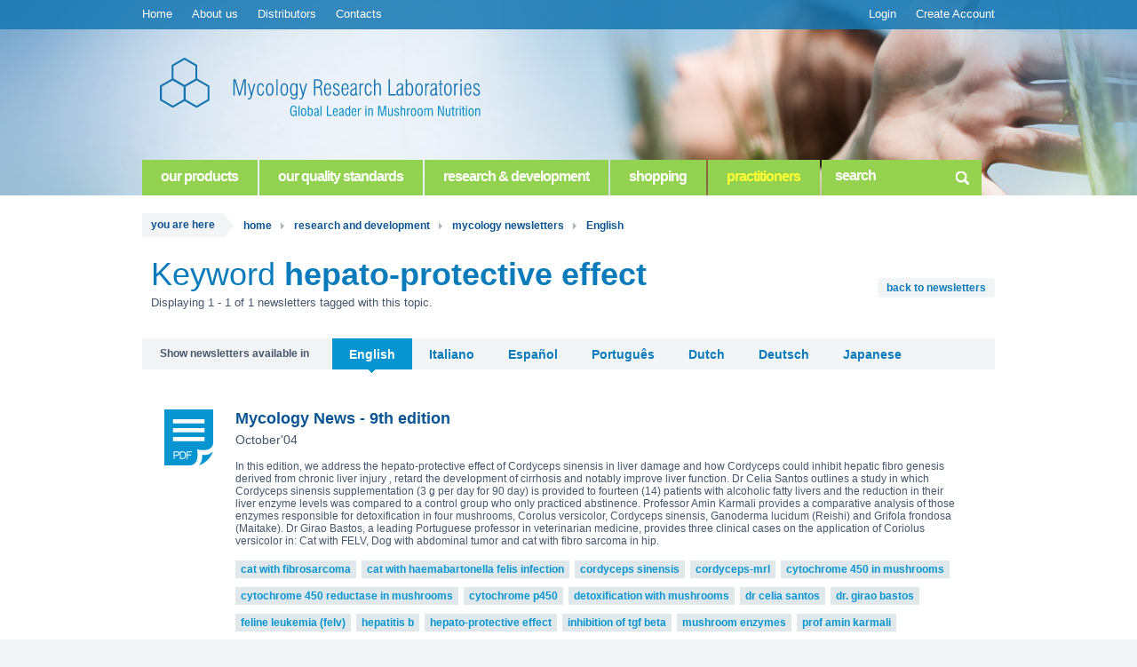

--- FILE ---
content_type: text/html; charset=UTF-8
request_url: https://www.mycologyresearch.com/articles/newsletters/english/hepato-protective-effect
body_size: 7130
content:
<!DOCTYPE HTML>
<html lang="en" class="no-js">
<head>
<meta http-equiv="Content-Type" content="text/html; charset=utf-8">
<meta name="description" content="hepato-protective effect in Mycology News from Mycology Research Laboratories">
<meta name="keywords" content="hepato-protective effect" />
<meta name="google-site-verification" content="v3yVHSYGHm8ZZsOiD2eUCbidjutQ760yDgm1ElkHLp4" />
<meta name="viewport" content="width=device-width, initial-scale=1, maximum-scale=1, user-scalable=no">
<meta name="apple-mobile-web-app-capable" content="yes">
<meta name="format-detection" content="telephone=no">
<title>hepato-protective effect | News | Mycology Research Labs</title>
<link rel="shortcut icon" href="https://www.mycologyresearch.com/img/favicon_b.ico"/>
<link rel="stylesheet" href="https://www.mycologyresearch.com/css/global.css?20221021">
<link rel="stylesheet" href="https://www.mycologyresearch.com/css/colorbox.css">
<script type="text/javascript" src="//s7.addthis.com/js/300/addthis_widget.js#pubid=oceanlab"></script>


<script src="https://www.mycologyresearch.com/js/jquery-1.10.1.min.js"></script>
<script src="https://www.mycologyresearch.com/js/jquery.colorbox-min.js"></script>
<script src="https://www.mycologyresearch.com/js/modernizr.js"></script>
<script src="https://www.mycologyresearch.com/js/scripts.js?20161028"></script>
<script type="text/javascript">
 
  var _gaq = _gaq || [];
  _gaq.push(['_setAccount', 'UA-1065647-3']);
  _gaq.push(['_trackPageview']);
 
  (function() {
    var ga = document.createElement('script'); ga.type = 'text/javascript'; ga.async = true;
    ga.src = ('https:' == document.location.protocol ? 'https://ssl' : 'http://www') + '.google-analytics.com/ga.js';
    var s = document.getElementsByTagName('script')[0]; s.parentNode.insertBefore(ga, s);
  })();
 
</script>
<!-- Hotjar Tracking Code for www.mycologyresearch.com -->
<script>
    (function(h,o,t,j,a,r){
        h.hj=h.hj||function(){(h.hj.q=h.hj.q||[]).push(arguments)};
        h._hjSettings={hjid:84680,hjsv:5};
        a=o.getElementsByTagName('head')[0];
        r=o.createElement('script');r.async=1;
        r.src=t+h._hjSettings.hjid+j+h._hjSettings.hjsv;
        a.appendChild(r);
    })(window,document,'//static.hotjar.com/c/hotjar-','.js?sv=');
</script>



</head>
<body><!--sphider_noindex-->
<div class="lightbox" id="loginBox">
		<div class="box" id="loginArea">
			<h2 class="title">Login</h2>
			<a href="#" title="" class="close closeBtn">x<span class="hiddenText">close</span></a>
			<p class="subTitle">Please, submit your e-mail and password to login.</p>
            <p class="subTitle hide">Please note that only registered practitioners have access to these videos.<br />Submit your e-mail and password to watch the videos.</p>
			<form id="formLoginPopUp" action="https://www.mycologyresearch.com/user/login" method="post">
				<input type="hidden" name="redirectTo" value="" />
				<div class="formBox">
					<div class="col">
						<label class="fieldName" for="emaiLogin">email</label>
						<input type="text" name="email" id="emaiLogin" placeholder="email">
						<div class="errorMsg">
							<span class="arrow"></span>
							<div class="errorMsgTxt">
								<span class="icon"></span>
								<p class="txt">Please insert a valid email.</p>
							</div>
						</div>
					</div>
					<div class="col last">
						<label class="fieldName" for="password">password</label>
						<input class="loginPassword" type="password" name="password" id="password" placeholder="password">
						<div class="errorMsg">
							<span class="arrow"></span>
							<div class="errorMsgTxt">
								<span class="icon"></span>
								<p class="txt">The password is not correct.</p>
							</div>
						</div>
					</div>
					<button type="submit" class="btn" value="login">login</button>
				</div>
				<a href="#" id="forgotPasswordBtn" class="link" title="">forgot your password?</a>
				<div class="registLink">
                	<span class="txt hide">Aren’t you a registered practitioner, yet?</span>
					<span class="txt">not registered yet?</span>
					<a href="https://www.mycologyresearch.com/user/register" class="registBtn" title="">register now</a>
				</div>
			</form>
		</div>
		<div class="box hidden" id="recoverArea">
			<h2 class="title">Recover Password</h2>
			<a href="#" title="" class="close closeBtn">x<span class="hiddenText">close</span></a>
			<p class="subTitle">Please, submit your e-mail so that we can send you your password</p>
			<form id="RecovPasswPopUp" action="https://www.mycologyresearch.com/user/recover" method="post">
				<div class="formBox">
					<div class="col">
						<label class="fieldName" for="emailRecovPassw">email</label>
						<input type="text" name="email" id="emailRecovPassw" placeholder="email">
						<div class="errorMsg">
							<span class="arrow"></span>
							<div class="errorMsgTxt">
								<span class="icon"></span>
								<p class="txt">Please insert a valid email.</p>
							</div>
						</div>
					</div>
					<button type="submit" class="btn" value="Recover Password">recover password</button>
				</div>
				<div class="registLink">
					<span class="txt">not registered yet?</span>
					<a href="https://www.mycologyresearch.com/user/register" class="registBtn" title="">register now</a>
				</div>
				<div class="formBox sucessMsg hidden">
					<p>Check your email to recover your password, please.</p>
					<p>If you don’t receive the email, please check the junk mail folder.</p>
				</div>
			</form>
		</div>
</div>
<!--/sphider_noindex--><!--sphider_noindex-->
	<section class="adminBar">
    	<a href="#" class="menuMobileBtn"></a>
		<div class="adminBarWrap">
        	<nav class="mainMenu">
				<ul>
					<li><a href="https://www.mycologyresearch.com/" title="">Home</a></li>
					<li><a href="https://www.mycologyresearch.com/aboutus" title="">About us</a></li>
					<!--<li><a href="https://www.mycologyresearch.com/practitioners" title="">Practitioners</a></li>-->
                    <li><a href="https://www.mycologyresearch.com/distributors" title="">Distributors</a></li>
					<li><a href="https://www.mycologyresearch.com/contacts" title="">Contacts</a></li>
									</ul>
			</nav>
			<nav class="userMenu">
				<ul>
										<li class="noLoginItem"><a href="https://www.mycologyresearch.com/user/login" title="" id="loginBtn">Login</a></li>
					<li class="noLoginItem"><a href="https://www.mycologyresearch.com/user/register" title="">Create Account</a></li>
														</ul>
			</nav>
		</div>
	</section>
<!--/sphider_noindex-->
<!--sphider_noindex-->
<header class="head" style="background-image: url('/img/mrl_int_bg04_quality_zen_full.jpg');">
		<div class="headerWrap">
			<div class="logo">
				<a href="https://www.mycologyresearch.com/" title=""><h1 class="hiddenText">Mycology Research Laboratories</h1></a>
			</div>
			<nav class="bigMenuTabs">
				<ul>
					<li class="">
						<a href="https://www.mycologyresearch.com/products" class="label subMenuLink" title="">our products</a>
						<ul class="subMenuTab">
                                <li><a href="https://www.mycologyresearch.com/products/cordyceps">Cordyceps-MRL</a></li>
                                <li><a href="https://www.mycologyresearch.com/products/maitake">Maitake-MRL</a></li>
                                <li><a href="https://www.mycologyresearch.com/products/triton">Triton-MRL</a></li>
                                <li><a href="https://www.mycologyresearch.com/products/blazei">Blazei-MRL</a></li>
                                <li><a href="https://www.mycologyresearch.com/products/reishi">Reishi-MRL</a></li>
                                <li><a href="https://www.mycologyresearch.com/products/hericium">Hericium-MRL</a></li>
                                <li><a href="https://www.mycologyresearch.com/products/auricularia">Auricularia-MRL</a></li>
                                <li><a href="https://www.mycologyresearch.com/products/pleurotus">Pleurotus-MRL</a></li>
                                <li><a href="https://www.mycologyresearch.com/products/poria">Poria-MRL</a></li>
                                <li><a href="https://www.mycologyresearch.com/products/shiitake">Shiitake-MRL</a></li>
                                <li><a href="https://www.mycologyresearch.com/products/chaga">Chaga-MRL</a></li>
                                <li><a href="https://www.mycologyresearch.com/products/coriolus">Coriolus-MRL</a></li>
                                <li><a href="https://www.mycologyresearch.com/products/polyporus">Polyporus-MRL</a></li>
                                <li><a href="https://www.mycologyresearch.com/products/hericor">Hericor-MRL</a></li>
                                <li><a href="https://www.mycologyresearch.com/products/corpet">Corpet</a></li>
                                <li><a href="https://www.mycologyresearch.com/products">view all</a></li>
            				</ul>
                            <div class="submenuTabHover headeWrap">
								<div class="menuTabContentSingle flexContainer">
						<div class="productListMenu">
				<h2 class="title"><a href="https://www.mycologyresearch.com/products">MRL Products Official Supplier</a></h2>
				<p class="text">Our products are certified with the highest quality standards</p>
				<img alt="MRL Products" src="https://www.mycologyresearch.com/img/brand_02.png" class="globalProdImg">
				<ul class="productList">
                	<li><a href="https://www.mycologyresearch.com/products/auricularia">Auricularia-MRL</a></li>
                    <li><a href="https://www.mycologyresearch.com/products/blazei">Blazei-MRL</a></li>
                	<li><a href="https://www.mycologyresearch.com/products/chaga">Chaga-MRL</a></li>
                 	<li><a href="https://www.mycologyresearch.com/products/cordyceps">Cordyceps-MRL</a></li>
					<!-- <li><a href="https://www.mycologyresearch.com/products/coprinus">Coprinus-MRL</a></li> -->
                    <li><a href="https://www.mycologyresearch.com/products/coriolus">Coriolus-MRL</a></li>
                    <li><a href="https://www.mycologyresearch.com/products/hericium">Hericium-MRL</a></li>
					<li><a href="https://www.mycologyresearch.com/products/hericor">Hericor-MRL</a></li>
					<li><a href="https://www.mycologyresearch.com/products/maitake">Maitake-MRL</a></li>
					<li><a href="https://www.mycologyresearch.com/products/poria">Poria-MRL</a></li>
					<li><a href="https://www.mycologyresearch.com/products/pleurotus">Pleurotus-MRL</a></li>
                    <li><a href="https://www.mycologyresearch.com/products/polyporus">Polyporus-MRL</a></li>
					<li><a href="https://www.mycologyresearch.com/products/shiitake">Shiitake-MRL</a></li>
                    <li><a href="https://www.mycologyresearch.com/products/reishi">Reishi-MRL</a></li>
					<li><a href="https://www.mycologyresearch.com/products/triton">Triton-MRL</a></li>
					<li><a href="https://www.mycologyresearch.com/products/liquid-extract-line">MRL Liquid Extracts</a></li>
                    <li><a href="https://www.mycologyresearch.com/products/corpet">Corpet <span class="textS">(Animal Health)</span></a>
					
					
				</ul>
			</div>

								<div class="productPromoHP">
												<img src="https://www.mycologyresearch.com/images/_thumb_62e0996edd5227752c354071aa08da0a_0_265.png" alt="Maitake-MRL">
												<h2 class="title">MRL Shop</h2>
						<p class="text">We ship worldwide</p>
						<h3 class="subtitle"><a href="https://www.mycologyresearch.com/products/maitake">Maitake-MRL</a></h3>


													<p class="productItem">500mg - 90 tabs <span>£25.00</span></p>
													<p class="productItem">250g powder <span>£75.00</span></p>
												<!--<p class="productItem">500mg - 90 tabs <span>£25.00</span></p>
						<p class="productItem">250g powder <span>£75.00</span></p>-->
						<a href="https://www.mycologyresearch.com/shopping" class="btn btnPromo">go to shop</a>
					</div>
								<!--
			<div class="productListMenu">
				<h2 class="title">MRL Products Official Supplier</h2>
				<p class="text">Our products are certified with the highest quality standards</p>
				<img alt="MRL Products" src="https://www.mycologyresearch.com/img/brand_prod.png" class="globalProdImg">
				<ul class="productList">
					<li><a href="https://www.mycologyresearch.com/products/cordyceps">Cordyceps-MRL</a></li>
					<li><a href="https://www.mycologyresearch.com/products/reishi">Reishi-MRL</a></li>
					<li><a href="https://www.mycologyresearch.com/products/chaga">Chaga-MRL</a></li>
					<li><a href="https://www.mycologyresearch.com/products/coriolus">Coriolus-MRL</a></li>
					<li><a href="https://www.mycologyresearch.com/products/hericium">Hericium-MRL</a></li>
					<li><a href="https://www.mycologyresearch.com/products/hericor">Hericor-MRL</a></li>
					<li><a href="https://www.mycologyresearch.com/products/maitake">Maitake-MRL</a></li>
					<li><a href="https://www.mycologyresearch.com/products/auricularia">Auricularia-MRL</a></li>
					<li><a href="https://www.mycologyresearch.com/products/poria">Poria-MRL</a></li>
					<li><a href="https://www.mycologyresearch.com/products/triton">Triton-MRL</a></li>
					<li><a href="https://www.mycologyresearch.com/products/pleurotus">Pleurotus-MRL</a></li>
					<li><a href="https://www.mycologyresearch.com/products/shiitake">Shiitake-MRL</a></li>
					<li><a href="https://www.mycologyresearch.com/products/blazei">Blazei-MRL</a></li>
					<li><a href="https://www.mycologyresearch.com/products/polyporus">Polyporus-MRL</a></li>
					<li><a href="https://www.mycologyresearch.com/products/corpet">Corpet</a></li>
				</ul>
			</div>
			<div class="welcomeBox">
				<img alt="Basket" src="https://www.mycologyresearch.com/img/brand_order.png">
				<h2 class="title">Welcome back, Ricardo!</h2>
				<p class="text">Your last MRL order:<br>
				<span class="important">£ 50,50</span> on 7th May 2016</p>
				<p class="text important">Do you wish to order:<br>
				Coriolus-MRL, Cordyceps-MRL...
				again? Make your MRL easy order.</p>
				<button type="button" class="btnPromo">Yes! Add to basket and review</button>
				<a href="https://www.mycologyresearch.com/shoping" class="linkShop">Looking for other products? Go to shop</a>
			</div>
			<div class="productPromoHP hide">
				<img alt="Coriolus" src="https://www.mycologyresearch.com/img/product_page_coriolus.png">
				<h2 class="title">MRL Shop</h2>
				<p class="text">We ship worldwide</p>
				<h3 class="subtitle"><a href="#">Coriolus-MRL</a></h3>
				<p class="productItem">500mg - 90 tabs <span>£25.00</span></p>
				<p class="productItem">250g powder <span>£75.00</span></p>
				<a href="#" class="btn btnPromo">go to shop</a>
			</div>
			-->
		</div>
								<!--div class="menuTabContentSingle">
									<h1 class="hiddenText">our products</h1>
									<div class="menuTabContentBox med">
										<h2 class="title">
											mushroom nutrition 
											<span class="arrow"></span>
										</h2>
										<nav class="subItems">
											<ul>
												<li>
													<a href="https://www.mycologyresearch.com/products/cordyceps" title="" class="productLabel">
														<h3 class="productName">Cordyceps-MRL</h3>
													</a>
												</li>
												<li>
													<a href="https://www.mycologyresearch.com/products/coriolus" title="" class="productLabel">
														<h3 class="productName">Coriolus-MRL</h3>
													</a>
												</li>
												<li>
													<a href="https://www.mycologyresearch.com/products/maitake" title="" class="productLabel">
														<h3 class="productName">Maitake-MRL</h3>
													</a>
												</li>
												<li>
													<a href="https://www.mycologyresearch.com/products/triton" title="" class="productLabel">
														<h3 class="productName">Triton-MRL</h3>
													</a>
												</li>
												<li>
													<a href="https://www.mycologyresearch.com/products/blazei" title="" class="productLabel">
														<h3 class="productName">Blazei-MRL</h3>
													</a>
												</li>
												<li>
													<a href="https://www.mycologyresearch.com/products/reishi" title="" class="productLabel">
														<h3 class="productName">Reishi-MRL</h3>
													</a>
												</li>
												<li>
													<a href="https://www.mycologyresearch.com/products/hericium" title="" class="productLabel">
														<h3 class="productName">Hericium-MRL</h3>
													</a>
												</li>
												<li>
													<a href="https://www.mycologyresearch.com/products/auricularia" title="" class="productLabel">
														<h3 class="productName">Auricularia-MRL</h3>
													</a>
												</li>
												<li>
													<a href="https://www.mycologyresearch.com/products/pleurotus" title="" class="productLabel">
														<h3 class="productName">Pleurotus-MRL</h3>
													</a>
												</li>
												<li>
													<a href="https://www.mycologyresearch.com/products/polyporus" title=""  class="productLabel">
														<h3 class="productName">Polyporus-MRL</h3>
													</a>
												</li>
												<li>
													<a href="https://www.mycologyresearch.com/products/poria" title="" class="productLabel">
														<h3 class="productName">Poria-MRL</h3>
													</a>
												</li>
												<li>
													<a href="https://www.mycologyresearch.com/products/shiitake" title="" class="productLabel">
														<h3 class="productName">Shiitake-MRL</h3>
													</a>
												</li>
												
												<li>
													<a href="https://www.mycologyresearch.com/products/chaga" title="" class="productLabel">
														<h3 class="productName">Chaga-MRL</h3>
													</a>
												</li>
                                                <li>
													<a href="https://www.mycologyresearch.com/products/hericor" title="" class="productLabel">
														<h3 class="productName">Hericor-MRL</h3>
													</a>
												</li>
												<li>
													<a href="https://www.mycologyresearch.com/products/corpet" title="" class="productLabel">
														<h3 class="productName">Corpet</h3>
													</a>
												</li>
											</ul>
										</nav>
										<a href="https://www.mycologyresearch.com/products" title="" class="grey btn link">view all</a>
									</div>
									<div class="menuTabContentBox small">
									  <div class="">
										<h2 class="title"> other products <span class="arrow"></span> </h2>
										<nav class="subItems">
										  <ul>
											<li>
												<a href="https://www.mycologyresearch.com/products/marriage-mushrooms" class="productLabel"><h3 class="productName">The Marriage of Mushrooms and Garlic</h3></a>
											</li>
											 										 </ul>
										</nav>
									  </div>
									  </div>
									<figure class="menuTabContentBox small">
										<img src="https://www.mycologyresearch.com/img/lixo_product_hp.png" alt="corpet">
										<figcaption class="hiddenText"><h2>mycology research product</h2></figcaption>
									</figure>
								</div-->
							</div>
                    </li>
					<li class="">
						<a href="https://www.mycologyresearch.com/quality" class="label subMenuLink" title="">our quality standards</a>
							<ul class="subMenuTab">
                                <li><a href="https://www.mycologyresearch.com/quality">Quality Standards</a></li>
                                <li><a href="https://www.mycologyresearch.com/quality/mycology">Mycology</a></li>
           					</ul>
                        	<div class="submenuTabHover headeWrap">
								<div class="menuTabContentSingle">
									
								<h1 class="hiddenText">research & development</h1>
								<figure class="menuTabContentBox small">
									<img src="https://www.mycologyresearch.com/img/lixo_product_hp.png" alt="corpet">
									<figcaption class="hiddenText"><h2>mycology research product</h2></figcaption>
								</figure>
								<div class="menuTabContentBox med">
									<h2 class="title">
										Quality Standards
										<span class="arrow"></span>
									</h2>
									<article class="articleMenu">
										<p>Processing is carried out under the same rigorously controlled conditions that are applied to the manufacture of conventional pharmaceuticals (ISO 22000:2018 certified) in the EU. The result is a standardised whole mushroom to form a finely ground powder (certified organic to EU and UK standards) that is either the final product or further processed into tablets (500 mg) (FSSC 22000 certified) in the Netherlands. 
				</br>The choice of binder and additives used in manufacture render these tablets suitable for vegan and health diet use.</p>
										<a href="https://www.mycologyresearch.com/quality" title="" class="grey btn link">read more</a>
									</article>
								</div>
								<div class="menuTabContentBox smallPlus">
									<h2 class="title">
										More
										<span class="arrow"></span>
									</h2>
									<nav class="subItems">
										<ul>
											<li>
												<a href="https://www.mycologyresearch.com/quality/standards" title="" class="productLabel">
													<h3 class="productName">Quality Standards</h3>
												</a>
											</li>
											<li>
												<a href="https://www.mycologyresearch.com/quality/mycology" title="" class="productLabel">
													<h3 class="productName">Mycology</h3>
												</a>
											</li>
										</ul>
									</nav>
								</div>


								</div>
							</div>
                            
					</li>
					<li class="">
						<a class="label subMenuLink" href="#" >research & development</a>
						<ul class="subMenuTab">
                            <li><a href="https://www.mycologyresearch.com/articles/clinicalarticles">Clinical articles</a></li>
                            <li><a href="https://www.mycologyresearch.com/articles/newsletters">Mycology Newsletters</a></li>
                            <!--li><a href="https://www.mycologyresearch.com/research/corpet">Corpet News</a></li-->
                            <li><a href="https://www.mycologyresearch.com/research/animalhealth">Corpet - Animal Health</a></li>
           				</ul>
                        <div class="submenuTabHover headeWrap">
                        	<div class="menuTabContentSingle">
								      <h1 class="hiddenText">research & development</h1>
        <div class="menuTabContentBox med">
          <h2 class="title"> latest Clinical articles <span class="arrow"></span> </h2>
          <nav class="newsArtcMenu">
            <ul> 
                          <li> 
                <a href="https://www.mycologyresearch.com/articles/[base64]"> <span class="icon"></span> <span class="link">Bioaccessibility and Bioavailability of Bioactive Compounds from Mushroom Biomass Following in vitro Gastrointestinal Digestion presented at the CIPCA 2025 X International Conference on Food Proteins and Collides June 16-18, 2025 in Porto Portugal.                 <br> <span style="color:#5192ca">Helena Araújo-Rodrigues, Manuela Machado, João B. Relvas  , Freni K. Tavaria,  Manuela Pintado</span></a>
              </li>
                          <li> 
                <a href="https://www.mycologyresearch.com/articles/[base64]"> <span class="icon"></span> <span class="link">Neuroprotective Effects of Mushroom Biomass: Impact of Serum-Available and Gut Microbiota Metabolites in Caenorhabditis elegans Models of Alzheimer’s Disease. Presented on June 13th at the XXIII EURO FOODCHEM 2025 Conference in Bratislava, Slovakia                <br> <span style="color:#5192ca">Helena Araújo-Rodrigues,Lidia Garzón-García, João B. Relvas, Freni K. Tavaria, Celestino Santos-Buelga, Ana M. González-Paramás, and Manuela E. Pintado</span></a>
              </li>
                        </ul>
            <a href="https://www.mycologyresearch.com/articles/clinicalarticles" title="" class="btn grey">view all</a> </nav>
        </div>
        <div class="menuTabContentBox small">
          <h2 class="title"> latest newsletters <span class="arrow"></span> </h2>
          <nav class="newsArtcMenu">
            <ul>
              <li> <a href="https://www.mycologyresearch.com/articles/newsletters/clinical-journal-of-mycology-vol-6" title=""> <span class="icon"></span> <span class="link">Clinical Journal of Mycology - Vol. 6</span></a> </li><li> <a href="https://www.mycologyresearch.com/articles/newsletters/clinical-journal-of-mycology-vol-5" title=""> <span class="icon"></span> <span class="link">Clinical Journal of Mycology - Vol. 5</span></a> </li>      			</ul>
            <a href="https://www.mycologyresearch.com/articles/newsletters" title="" class="btn grey">view all</a> </nav>
        </div>
        <div class="menuTabContentBox small">
          <h2 class="title"> More <span class="arrow"></span> </h2>
          <nav class="subItems">
            <ul>
              <li>
                <div class="productLabel"> <a href="https://www.mycologyresearch.com/articles/clinicalarticles" title="">
                  <h3 class="productName">Clinical articles</h3>
                  </a> </div>
              </li>
              <li>
                <div class="productLabel"> <a href="https://www.mycologyresearch.com/articles/newsletters" title="">
                  <h3 class="productName">Mycology Newsletters</h3>
                  </a> </div>
              </li>
              <!--li>
                <div class="productLabel"> <a href="https://www.mycologyresearch.com/research/corpet" title="">
                  <h3 class="productName">Corpet News</h3>
                  </a> </div>
              </li-->
              <li>
                <div class="productLabel"> <a href="https://www.mycologyresearch.com/research/animalhealth" title="">
                  <h3 class="productName">Corpet - Animal Health</h3>
                  </a> </div>
              </li>
            </ul>
          </nav>
        </div> 
							</div>
						</div>
                    </li>
					<li class="">
						<a href="https://www.mycologyresearch.com/shopping" class="label" title="">shopping</a></li>
					<li class=""><a href="https://www.mycologyresearch.com/practitioners" class="label textHighlight">practitioners</a></li>
					<li class="">
						<div class="search">
							<form id="searchForm" method="post" action="https://www.mycologyresearch.com/search">
								<!--<label for="search">search</label>-->
								<input type="text" id="search" name="search" placeholder="search">
								<button type="submit" class="searchBtn" value="search">search</button>
							</form>
						</div>
					</li>
				</ul>
			</nav>
		</div>
	</header>
	<!--/sphider_noindex-->	<div class="content">
		<div class="contentWrap">
			<!--sphider_noindex-->
			<nav class="breadCrumbs">
				<ul>
					<li class="title">
						<span class="label">you are here</span>
						<span class="arrow"></span>
					</li>
					<li>
						<a href="https://www.mycologyresearch.com/" title="">home</a>
						<span class="arrowBreadcrumb"></span>
					</li>
					<li>
						<a href="https://www.mycologyresearch.com/" title="">research and development</a>
						<span class="arrowBreadcrumb"></span>
					</li>
					<li>
						<a href="https://www.mycologyresearch.com/articles/newsletters" title="">mycology newsletters</a>
						<span class="arrowBreadcrumb"></span>
					</li>
					<li>
						<a href="https://www.mycologyresearch.com/articles/newsletters/english" title="">English</a>
						<span class="arrowBreadcrumb"></span>
					</li>

				</ul>
			</nav>
			<!--/sphider_noindex-->
			<div class="contentBody clinicalList">

								<div class="pageTitleBox">
					<h1 class="bigTitle light">Keyword <span class="searchResult">hepato-protective effect</span></h1>
					<a href="https://www.mycologyresearch.com/articles/newsletters/english" class="clinicalBack">back to newsletters</a>
					<p class="subTitle">Displaying 1 - 1 of 1 newsletters tagged with this topic.</p>				</div>
				
				<div  class="contentBodyText news">
					<nav class="newsLang">
						<span>Show newsletters available in</span>
						<ul>
														<li class="selected">
								<a href="https://www.mycologyresearch.com/articles/newsletters/english" title="">English</a>
								<span class="arrow"></span>
							</li>
														<li>
								<a href="https://www.mycologyresearch.com/articles/newsletters/italiano" title="">Italiano</a>
								<span class="arrow"></span>
							</li>
														<li>
								<a href="https://www.mycologyresearch.com/articles/newsletters/espanol" title="">Español</a>
								<span class="arrow"></span>
							</li>
														<li>
								<a href="https://www.mycologyresearch.com/articles/newsletters/portugues" title="">Português</a>
								<span class="arrow"></span>
							</li>
														<li>
								<a href="https://www.mycologyresearch.com/articles/newsletters/dutch" title="">Dutch</a>
								<span class="arrow"></span>
							</li>
														<li>
								<a href="https://www.mycologyresearch.com/articles/newsletters/deutsch" title="">Deutsch</a>
								<span class="arrow"></span>
							</li>
														<li>
								<a href="https://www.mycologyresearch.com/articles/newsletters/japanese" title="">Japanese</a>
								<span class="arrow"></span>
							</li>
													</ul>
					</nav>
											<div class="newsItemRow">
							<a href="https://www.mycologyresearch.com/articles/newsletters/mycology-news-9th-edition" title="" class="pdf">
								<span class="icon"></span>
								<div class="tooltip">
									<span class="txt">Download PDF</span>
									<span class="arrow"></span>
								</div>
							</a>
							<article>
								<div class="newsTitle">
									<a href="https://www.mycologyresearch.com/articles/newsletters/mycology-news-9th-edition" title="" class="name"><h2>Mycology News - 9th edition</h2></a>
									<div class="tooltip">
										<span class="txt">Download PDF</span>
										<span class="arrow"></span>
									</div>
								</div>
								<h3 class="author">October'04</h3>
								<p>In this edition, we address the hepato-protective effect of Cordyceps sinensis in liver damage and how Cordyceps could inhibit hepatic fibro genesis derived from chronic liver injury , retard the development of cirrhosis and notably improve liver function. Dr Celia Santos outlines a study in which Cordyceps sinensis supplementation (3 g per day for 90 day) is provided to fourteen (14) patients with alcoholic fatty livers and the reduction in their liver enzyme levels was compared to a control group who only practiced abstinence. Professor Amin Karmali provides a comparative analysis of those enzymes responsible for detoxification in four mushrooms, Corolus versicolor, Cordyceps sinensis, Ganoderma lucidum (Reishi) and Grifola frondosa (Maitake). Dr Girao Bastos, a leading Portuguese professor in veterinarian medicine, provides three clinical cases on the application of Coriolus versicolor in: Cat with FELV, Dog with abdominal tumor and cat with fibro sarcoma in hip.<br />
</p>
							</article>
															<div class="tags">
								<a href="https://www.mycologyresearch.com/articles/newsletters/english/cat-with-fibrosarcoma">cat with fibrosarcoma</a> <a href="https://www.mycologyresearch.com/articles/newsletters/english/cat-with-haemabartonella-felis-infection">cat with haemabartonella felis infection</a> <a href="https://www.mycologyresearch.com/articles/newsletters/english/cordyceps-sinensis">cordyceps sinensis</a> <a href="https://www.mycologyresearch.com/articles/newsletters/english/cordyceps-mrl">cordyceps-mrl</a> <a href="https://www.mycologyresearch.com/articles/newsletters/english/cytochrome-450-in-mushrooms">cytochrome 450 in mushrooms</a> <a href="https://www.mycologyresearch.com/articles/newsletters/english/cytochrome-450-reductase-in-mushrooms">cytochrome 450 reductase in mushrooms</a> <a href="https://www.mycologyresearch.com/articles/newsletters/english/cytochrome-p450">cytochrome p450</a> <a href="https://www.mycologyresearch.com/articles/newsletters/english/detoxification-with-mushrooms">detoxification with mushrooms</a> <a href="https://www.mycologyresearch.com/articles/newsletters/english/dr-celia-santos">dr celia santos</a> <a href="https://www.mycologyresearch.com/articles/newsletters/english/dr-girao-bastos">dr. girao bastos</a> <a href="https://www.mycologyresearch.com/articles/newsletters/english/feline-leukemia-felv">feline leukemia (felv)</a> <a href="https://www.mycologyresearch.com/articles/newsletters/english/hepatitis-b">hepatitis b</a> <a href="https://www.mycologyresearch.com/articles/newsletters/english/hepato-protective-effect">hepato-protective effect</a> <a href="https://www.mycologyresearch.com/articles/newsletters/english/inhibition-of-tgf-beta">inhibition of tgf beta</a> <a href="https://www.mycologyresearch.com/articles/newsletters/english/mushroom-enzymes">mushroom enzymes</a> <a href="https://www.mycologyresearch.com/articles/newsletters/english/prof-amin-karmali">prof amin karmali</a> <a href="https://www.mycologyresearch.com/articles/newsletters/english/reduction-in-liver-enzyme-levels">reduction in liver enzyme levels</a> <a href="https://www.mycologyresearch.com/articles/newsletters/english/regulatio-of-pdgf-expression">regulatio of pdgf expression</a> <a href="https://www.mycologyresearch.com/articles/newsletters/english/superoxide-dismutase">superoxide dismutase</a> <a href="https://www.mycologyresearch.com/articles/newsletters/english/superoxide-dismutase-sod-in-mushrooms">superoxide dismutase (sod) in mushrooms</a> 								</div>
															<a class="btn orange readMore" href="https://www.mycologyresearch.com/articles/newsletters/mycology-news-9th-edition">read more</a>
						</div>
									</div>
		</div>
		</div>
	</div>
	
<!--sphider_noindex-->
<footer>
		<div class="footerWrap">
			<!--<div class="mailingRegist">
				<h1 class="title">Get our lastest news and updates.</h1>
				<div class="subsNewsletter">
					<form action="https://www.mycologyresearch.com/newsletter/subscribe" method="post" id="subscribeNewsletter">
						<label for="emailRegist">Subscribe our mailing list</label>
						<input type="text" name="email" id="emailRegist" placeholder="email">
						<button type="submit" value="ok">send mailing subscription</button>
						<div class="errorMsg">
							<span class="arrow"></span>
							<div class="errorMsgTxt">
								<p class="txt">Please insert a valid email.</p>
							</div>
						</div>
					</form>
				</div>
			</div> -->
			<div class="worldLink">
				<a href="https://www.mycologyresearch.com/shippingcountries" title="">
					<h1>We ship to United States</h1>					<span>See all our shipping destinations wordwide</span>
				</a>
			</div>
			<nav class="social">
				<span class="title txt">Follow us</span>
				<span class="txt">on Facebook</span>
				<ul>
					<li>
						<a href="http://www.facebook.com/mycologyresearch" class="facebook" title="" target="_blank">
							<div class="tooltip">
								<span class="txt">facebook</span>
								<span class="ico"></span>
							</div>
							
						</a>
					</li>
					<!--<li>
						<a href="#" class="linkedin" title="">
							<div class="tooltip">
								<span class="txt">linkedin</span>
								<span class="ico"></span>
							</div>
						</a>
					</li>-->
				</ul>
			</nav>
			<div class="sep"></div>
			<nav class="footerMenu">
				<ul>
					<li><a href="https://www.mycologyresearch.com/" title="">Home</a></li>
					<li><a href="https://www.mycologyresearch.com/aboutus" title="">About Us</a></li>
					<li><a href="https://www.mycologyresearch.com/practitioners" title="">Practitioners</a></li>
					<li><a href="https://www.mycologyresearch.com/contacts" title="">Contacts</a></li>
				</ul>
			</nav>
			<div class="developed">	
				<span>Developed by:</span>
				<a href="http://www.oceanlab.pt" target="_blank" title="oceanlab" class="logoOL"><h1 class="hiddenText">Oceanlab</h1></a>
			</div>
			<div class="copyright">
				<span>all rights reserved &copy; 2026 Mycology Research Laboratories Ltd</span>
			</div>
		</div>
</footer>
<!--/sphider_noindex-->
	</body>
</html>

--- FILE ---
content_type: text/css
request_url: https://www.mycologyresearch.com/css/global.css?20221021
body_size: 22821
content:
/*------------------CSS Resets--------------*/
html, body, div, span, applet, object, iframe,
h1, h2, h3, h4, h5, h6, p, blockquote, pre,
a, abbr, acronym, address, big, cite, code,
del, dfn, em, img, ins, kbd, q, s, samp,
small, strike, strong, sub, sup, tt, var,
b, u, i, center,
dl, dt, dd, ol, ul, li,
fieldset, form, label, legend,
table, caption, tbody, tfoot, thead, tr, th, td,
article, aside, canvas, details, embed, 
figure, figcaption, footer, header, hgroup, 
menu, nav, output, ruby, section, summary,
time, mark, audio, video, button{margin:0;padding:0;border:0;font-size:100%;font:inherit;vertical-align:baseline}
table{border-collapse:collapse;border-spacing:0}
article, aside, details, figcaption, figure, footer, header, hgroup, menu, nav, section{display: block}
*:focus{outline:0}

/*GERAL*/
@font-face {font-family: PTSansNarrow;src: url('../fonts/PT_Sans-Narrow-Web-Regular.ttf')}
ol, ul, li{list-style:none}
input, textarea, button{border-radius:0px}
input, textarea, select{appearance:none;-moz-appearance:none;-webkit-appearance:none}
select{text-indent:0.01px;text-overflow:'';background-color:#fff;background-image:url(../img/arrow_select.svg);background-position:93% center;background-repeat:no-repeat}
b{font-weight:bold}
i{font-style:italic}
a, a:hover{text-decoration:none}
img{max-width:100%}
html{background:#f3f4f5;}
body{font:normal 1em Arial, Helvetica, sans-serif;color:#333333;-webkit-font-smoothing: antialiased;-moz-font-smoothing: antialiased;font-smoothing: antialiased}
.geral{display:block}
.green{background:#c1e827}
.greenDark{background:#92ca4b}
.orange{background:#93d250}
.grey{background:#f3f4f5;color:#0a7bbb!important}
.grey:hover{background:#0a7bbb;color:#f3f4f5!important}
.right, .submitForm .cShopping.right{float:right}
.left{float:left!important}

/* brandarea hp*/
/* old dark blue gradient*/
/*.headHomepage{min-height:341px;background:#086bad;background-repeat:no-repeat;background-position:top center;background-image:url('../img/bg_header.jpg');background-image:url('../img/bg_header.jpg'), -moz-linear-gradient(top,  #023d83 0%, #023d83 41%, #04498e 52%, #076aab 73%, #0a75b6 82%, #0a7aba 87%, #0a7aba 100%);background-image:url('../img/bg_header.jpg'), -webkit-gradient(linear, left top, left bottom, color-stop(0%,#023d83), color-stop(41%,#023d83), color-stop(52%,#04498e), color-stop(73%,#076aab), color-stop(82%,#0a75b6), color-stop(87%,#0a7aba), color-stop(100%,#0a7aba));background-image:url('../img/bg_header.jpg'), -webkit-linear-gradient(top,  #023d83 0%,#023d83 41%,#04498e 52%,#076aab 73%,#0a75b6 82%,#0a7aba 87%,#0a7aba 100%);background-image:url('../img/bg_header.jpg'), -o-linear-gradient(top,  #023d83 0%,#023d83 41%,#04498e 52%,#076aab 73%,#0a75b6 82%,#0a7aba 87%,#0a7aba 100%);background-image:url('../img/bg_header.jpg'), -ms-linear-gradient(top,  #023d83 0%,#023d83 41%,#04498e 52%,#076aab 73%,#0a75b6 82%,#0a7aba 87%,#0a7aba 100%);background-image:url('../img/bg_header.jpg'), linear-gradient(to bottom,  #023d83 0%,#023d83 41%,#04498e 52%,#076aab 73%,#0a75b6 82%,#0a7aba 87%,#0a7aba 100%);filter: progid:DXImageTransform.Microsoft.gradient( startColorstr='#023d83', endColorstr='#0a7aba',GradientType=0 );filter:none!important	}*/

/*brandarea slider gradient 2018 */
.headHomepage{min-height:341px;background:#f3f4f5;background-repeat:no-repeat;background-position:top center;/*background-image:url('../img/bg_header.jpg');background-image:url('../img/bg_header.jpg'*/), 
background: -webkit-linear-gradient(top, rgb(243, 244, 245) 48%, rgb(203, 220, 232) 83%, rgb(170, 201, 221) 100%);
background: -o-linear-gradient(top, rgb(243, 244, 245) 48%, rgb(203, 220, 232) 83%, rgb(170, 201, 221) 100%);
background: -ms-linear-gradient(top, rgb(243, 244, 245) 48%, rgb(203, 220, 232) 83%, rgb(170, 201, 221) 100%);
background: -moz-linear-gradient(top, rgb(243, 244, 245) 48%, rgb(203, 220, 232) 83%, rgb(170, 201, 221) 100%);
background: linear-gradient(to bottom, rgb(243, 244, 245) 48%, rgb(203, 220, 232) 83%, rgb(170, 201, 221) 100%);
;filter:none!important}


/* header p�ginas interiores*/
/* old dark blue gradient*/

<!--.head{width:100%;display:table;overflow:visible;min-height:188px;background:#033e84;background-repeat:no-repeat;background-position:top center;background-image:url('../img/bg_header_int.jpg');background-image:url('../img/bg_header_int.jpg'), url([data-uri]);background-image:url('../img/bg_header_int.jpg'), -moz-linear-gradient(top,  #033e84 0%, #023d83 17%, #033e84 25%, #054086 25%, #024186 30%, #03438a 32%, #045195 52%, #08589d 59%, #05589c 59%, #075c9f 62%, #0561a2 68%, #0763a6 69%, #0662a5 70%, #086aab 77%, #076eb0 84%, #0a70b2 85%, #0970b2 88%, #0876b5 93%, #0a77b8 100%);background-image:url('../img/bg_header_int.jpg'), -webkit-gradient(linear, left top, left bottom, color-stop(0%,#033e84), color-stop(17%,#023d83), color-stop(25%,#033e84), color-stop(25%,#054086), color-stop(30%,#024186), color-stop(32%,#03438a), color-stop(52%,#045195), color-stop(59%,#08589d), color-stop(59%,#05589c), color-stop(62%,#075c9f), color-stop(68%,#0561a2), color-stop(69%,#0763a6), color-stop(70%,#0662a5), color-stop(77%,#086aab), color-stop(84%,#076eb0), color-stop(85%,#0a70b2), color-stop(88%,#0970b2), color-stop(93%,#0876b5), color-stop(100%,#0a77b8));background-image:url('../img/bg_header_int.jpg'), -webkit-linear-gradient(top,  #033e84 0%,#023d83 17%,#033e84 25%,#054086 25%,#024186 30%,#03438a 32%,#045195 52%,#08589d 59%,#05589c 59%,#075c9f 62%,#0561a2 68%,#0763a6 69%,#0662a5 70%,#086aab 77%,#076eb0 84%,#0a70b2 85%,#0970b2 88%,#0876b5 93%,#0a77b8 100%);background-image:url('../img/bg_header_int.jpg'), -o-linear-gradient(top,  #033e84 0%,#023d83 17%,#033e84 25%,#054086 25%,#024186 30%,#03438a 32%,#045195 52%,#08589d 59%,#05589c 59%,#075c9f 62%,#0561a2 68%,#0763a6 69%,#0662a5 70%,#086aab 77%,#076eb0 84%,#0a70b2 85%,#0970b2 88%,#0876b5 93%,#0a77b8 100%);background-image:url('../img/bg_header_int.jpg'), -ms-linear-gradient(top,  #033e84 0%,#023d83 17%,#033e84 25%,#054086 25%,#024186 30%,#03438a 32%,#045195 52%,#08589d 59%,#05589c 59%,#075c9f 62%,#0561a2 68%,#0763a6 69%,#0662a5 70%,#086aab 77%,#076eb0 84%,#0a70b2 85%,#0970b2 88%,#0876b5 93%,#0a77b8 100%);background-image:url('../img/bg_header_int.jpg'), linear-gradient(to bottom,  #033e84 0%,#023d83 17%,#033e84 25%,#054086 25%,#024186 30%,#03438a 32%,#045195 52%,#08589d 59%,#05589c 59%,#075c9f 62%,#0561a2 68%,#0763a6 69%,#0662a5 70%,#086aab 77%,#076eb0 84%,#0a70b2 85%,#0970b2 88%,#0876b5 93%,#0a77b8 100%);filter: progid:DXImageTransform.Microsoft.gradient( startColorstr='#033e84', endColorstr='#0a77b8',GradientType=0 )}-->
/*.no-svg .head{filter:none;background-image:url('../img/bg_header_int_nosvg.jpg');background-position:top center;background-color:#024489}*/

/* Random int header img 2018 */
.head{width:100%;display:table;overflow:visible;min-height:215px;background:#f3f4f5;background-repeat:no-repeat;background-position:top center;-webkit-background-size:cover;-moz-background-size:cover;-o-background-size:cover;background-size:cover;}

/* Fixed int header img*/
/*.head{width:100%;display:table;overflow:visible;min-height:215px;background:#f3f4f5;background-repeat:no-repeat;background-position:center center;background-image:url('../img/mrl_hp_bg04_quality_zen_full.jpg');
-webkit-background-size:cover;-moz-background-size:cover;-o-background-size:cover;background-size:cover;}
*/

/*Bot�es*/
.btn{overflow:hidden;display:block;float:left;border-radius:3px;padding:5px 10px;font-weight:bold;cursor:pointer}

/*admin-bar*/
.adminBar{width:100%;position:absolute;top:0px;left:0px;background:rgba(21,119,179,0.85);padding:5px 0px 6px 0px;z-index:10000}
.no-rgba .adminBar{background:#1577b3}
.adminBar.fixed{position:fixed}
.mainMenu{float:left;margin-left:-5px}
.userMenu{float:right;margin-right:-5px;position:relative}
.mainMenu ul li, .userMenu ul li{float:left;margin-right:12px}
.mainMenu ul li:last-child, .userMenu ul li:last-child{margin-right:0px}
.mainMenu ul li a, .userMenu ul li a{color:#FFF;font-size:0.8125em;padding:3px 5px 4px 5px;overflow:hidden;display:block}
.mainMenu ul li a:hover, .userMenu ul li a:hover{background:#FFF;color:#0795d1}
.headHomepage .logo{width:406px;height:78px;float:left;padding-top:80px}
.logo {width:406px;height:78px;display:block;padding-top:65px;padding-bottom:10px;padding-left:20px}
/*.headHomepage .logo a{width:100%;height:100%;display:block;background:url('../img/logo_mrl_uk_hp_blue.svg')0px 0px no-repeat}
.no-svg .headHomepage .logo a{width:100%;height:100%;display:block;background:url('../img/logo_mrl_uk_hp_blue.png')0px 0px no-repeat}*/
.logo {width:400px;height:70px;display:block;padding-top:65px;padding-bottom:5px}
.logo a{width:100%;height:100%;display:block;background:url('../img/logo_mrl_hp_uk_blue.svg')0px 0px no-repeat}
.no-svg .logo a{float:left;margin-bottom:4px;background-image:url('../img/logo_mrl_hp_uk_blue.png');background-position:0px -200px;background-position:no-repeat}
.basketItem .label{float:left;margin-right:10px}
.basketItem:hover{background:none!important;color:#fff!important}
.basketNr{position:absolute;top:26px;right:6px}
.basketNr .numbers {float:right}
.basketNr .itemsBasket {padding:1px 6px;float:left;background:#93d250;color:#0869ab;font-size:0.95em;font-weight:bold}
.basketNr .totalPrice {float:left;padding:1px 6px;border-left:1px solid #0869ab;background:#93d250;color:#0869ab;font-size:0.95em;font-weight:bold}
.basketNr .arrow {position:relative;background:url('../img/sprite_geral.png') -492px -4px no-repeat;width:7px;height:5px;float:right;display:block;margin-top:-5px;margin-right:11px}
.basketNr .shadow {background:url('../img/shadow_tooltipBasket.png') repeat-x;height:3px;width:100%;display:block;float:left}
.basketIcon{width:20px;height:16px;margin-right:4px;float:left;margin-top:-2px;background:url('../img/basket.svg') 0px 0px no-repeat}
.no-svg .basketIcon{margin-top:0px;background:url('../img/sprite_geral.png') -454px -1px no-repeat}
.loggedInItem{display:none}
.logged .noLoginItem{display:none}
.logged .loggedInItem{display:block}
.userItem{padding:0px;display:none;color:#FFF;font-size:0.8125em;overflow:hidden}
.logged .userItem{display:block}
.userItem span{float:left;line-height:23px}
.userItem .userBtn{color:#EAFD11;font-size:100%;float:left}
.logoff{color:#d5f8ff!important}
.logoff:hover{color:#0795d1!important}

/*Brandarea HP OLD slider non responsive* - highlights*/
/*.highlights{float:left;width:550px;overflow:hidden;position:relative;left:10px;top:20px;min-height:200px;}
.highlightsAllSlides{display:block;width:3600px;}
.highlightSingleSlide{width:300px;float:left;margin-top:0px;position:relative}
.highlightSingleSlide .title{color:#0c5492;display:block;overflow:hidden;font:normal 1.75em 'PTSansNarrow', trebuchet ms, sans-serif}
.highlightSingleSlide .txt{color:#116eab;font-size:0.8125em;margin-top:2px;line-height:20px}*/
/*.highlightPhoto{width:44%;float:right;margin-right:3%;padding-bottom:30px;max-height:200px}
.highlightInfo{position:absolute;width:250px;left:20px;right:20px;bottom:30px}
.highlightInfoAllWidth{float:left;padding-top:40px;padding-left:20px;width:500px;}
.bullets{position:absolute;bottom:5px}
.bullets ul li{float:left;margin-left:6px;width:15px;height:17px}
.bullets ul li a{overflow:hidden;text-indent:-99px;float:left;width:100%;height:100%;display:block;background:url('../img/bullet_slide.svg')0px 0px no-repeat;opacity:0.5}
.no-svg .bullets ul li a{background:url('../img/sprite_geral.png') -543px 0px no-repeat}
.bullets ul li a:hover, .bullets ul .selected a{opacity:1}
.no-svg .bullets ul li a:hover, .no-svg .bullets ul .selected a{background:url('../img/sprite_geral.png') -521px 0px no-repeat}

.swiper-button-next, .swiper-button-prev, .swiper-pagination{ display:none}*/

.highlights .btn, article .btn, .errorPage .articleHighlight .btn, .btnArticle{margin:10px 0px;overflow:hidden;display:block;float:left;border-radius:3px;padding:4px 10px;font-size:0.75em;color:#fff;font-weight:bold}
.btnArticle{float:none;display:inline;font-size:0.875em}
.highlights .btn:hover{background:#116eab;color:#ffffff}

/*imgs about us*/
.contentBody .contentBodyText .founder {float: right; padding: 6px 0px 10px 20px;width:200px;height:220px;display:block;margin:0 auto;}
.contentBody .contentBodyText .aboutpic {display:block;margin:0 auto;text-align:center}
.contentBody .contentBodyText .aboutpic img {padding: 10px 20px 10px 0px;}
/*video about us*/
.videoFrame{width:560px;height:315px}

/*Brandarea HP Responsive 2018 */
.brandarea .swiper-container{height:450px; position:relative;/*  z-index:10;*/}
.logoBrandarea {position:absolute; z-index:15; width:406px; height:78px; padding-top:80px; padding-left:45px; display:block;}
.logoBrandarea a{width:100%;height:100%;display:block;background:url('../img/logo_mrl_hp_uk_blue.svg')0px 0px no-repeat;}
.no-svg .logoBrandarea a{width:100%;height:100%;display:block;background:url('../img/logo_mrl_hp_uk_blue.png')0px 0px no-repeat}
.brandarea .swiper-wrapper{height:100%;width:100%; }
.brandarea .swiper-slide a{color:#116eab; width:100%; height:100%}
.brandarea .swiper-slide{width:100%; background-repeat:no-repeat; background-position:center center;-webkit-background-size:cover;-moz-background-size:cover;-o-background-size:cover;background-size:cover; height:100%;float:left;display: -webkit-box;display:-ms-flexbox;display:-webkit-flex;display:flex;-webkit-box-pack:center;-ms-flex-pack:center;-webkit-justify-content:center;justify-content:center;-webkit-box-align:center;-ms-flex-align:center;-webkit-align-items:center;align-items:center; color:#fff;position:relative;}
.brandarea .swiper-slide:before{position:absolute; top:0; left:0; height:100%; width:100%; content:""; background-color:rgba(0, 0, 0, 0)}
.brandarea .swiper-slide:after{position:absolute; bottom:0; left:0; height:25%; width:100%; content:"";}
.brandarea .swiper-pagination{position:relative;z-index:10; left:45px; display:inline-block; width:auto; right:auto; bottom:80px;}
.brandarea .swiper-pagination-bullet{width:12px;height:12px;display:inline-block;border-radius:100%;background-color:#fff;opacity:1; border:3px solid #fff:}
.brandarea .swiper-pagination-bullet.swiper-pagination-bullet-active{background-color:#116eab}
.brandareaText{position:relative; top:230px; left:0; z-index:10; max-width:55%;vertical-align: middle;}
.brandareaTextTitle{ padding:0px 35px 15px 45px}
.brandareaTextTitle h2{font-family:Arial, Helvetica, sans-serif; font-size:2.4em; letter-spacing:-0.02em; line-height:1em}
.brandareaText p{padding-left:55px; font-family:Arial, Helvetica, sans-serif; padding-top:5px; font-size:1.5em; line-height:1.2em}
.brandareaText p span{font-family:Arial, Helvetica, sans-serif; display: block}
.brandarea .swiper-button-next, .brandarea .swiper-button-prev{height:27px; width:27px}
.brandarea .swiper-button-next{right:45px}
.brandarea .swiper-button-prev{left:45px}


/*Tabs*/
.menuTabs{width:100%;display:table;overflow:visible;margin-top:-40px;position:relative;z-index:20;}
.bigMenuTabs{width:100%;display:table;overflow:visible;margin-top:-40px;position:relative;}
.head .bigMenuTabs{margin-top:40px;}
.no-svg .menuTabs, .no-svg .bigMenuTabs{margin-top:-40px}
.menuTabs ul li, .bigMenuTabs ul li{float:left;margin-right:2px}
.menuTabs ul li:last-child, .bigMenuTabs ul li:last-child{margin-right:0px}
.menuTabs ul li a, .bigMenuTabs ul li .label, .search{min-height:20px;padding:10px 22px 10px 21px;overflow:hidden;display:block;background:#93d250;color:#FFF;letter-spacing:-1px;font-weight:bold;text-align:center}
.no-svg .menuTabs ul li a, .no-svg .bigMenuTabs ul li .label, .no-svg .search{padding:10px 61px 10px 61px}
.menuTabs ul li, .bigMenuTabs ul li:hover a, .menuTabs ul li a:hover, .bigMenuTabs ul li .label:hover, .bigMenuTabs ul .selected .label, .menuTabs ul .selected a{background:#FFF;color:#0c5492;}
.menuTabs ul .externalLink a, .bigMenuTabs ul .externalLink .label{background:#93d250}
.menuTabContent, .menuTabContentSingle{width:100%;display:table;background:#fff}
.menuTabContentSingle{padding:18px 0px}
.menuTabContentBox{float:left;margin-right:2%}
.no-svg .menuTabContentBox{margin-right:1%}
.menuTabContentBox.small{width:23%}
.menuTabContentBox.smallPlus{width:24.5%}
.menuTabContentBox.med{width:46%}
.menuTabContentBox.medPlus{width:56%}
.menuTabContentBox.big{width:75%}
.menuTabContentBox.all{width:100%;margin-right:0%}
.menuTabContentBox:last-child{margin-right:0px}
.menuTabContent .title, .submenuTabHover .title, .sidebarProduct .title{padding:9px 10px 7px 13px;position:relative;background:#F3F4F5;color:#268BCA;font-weight:bold;text-transform:uppercase;font-size:0.8125em}
.menuTabContent .title .arrow, .submenuTabHover .title .arrow, .sidebarProduct .title .arrow{width:8px;height:8px;position:absolute;top:30px;left:14px;background:url('../img/sprite_geral.png') -477px -3px no-repeat}
.submenuTabHover{box-shadow:0px 7px 9px #f0f0f0;position:absolute;top:40px;left:0px;width:97.1%;padding:0% 1.5%;z-index:-1;background:#fff;opacity:0}
.bigMenuTabs ul li:hover .submenuTabHover{opacity:1;z-index:99999999}
.subItems{padding:10px 0px 10px 7px;display:table;overflow:visible}
.subItems ul li{float:left;width:100%;margin-right:2.3%}
.med .subItems ul li{float:left;width:47.7%}
.big .subItems ul li{float:left;width:31%}
.subItems ul li .productLabel{position:relative;float:left}
.subItems ul li .productLabel .productName{cursor:pointer;color:#0E5EA2;font-weight:bold;font-size:0.8125em;padding:4px 5px 6px 5px;display:block;float:left;position:relative}
.subItems ul li .productLabel:hover .productName, .subItems ul .selected .productLabel .productName{background:#93d250;color:#FFF}
.subItems .productBallon{display:none;position:absolute;top:0px;left:100%;width:300px;z-index:9999}
.subItems .productBallon .arrow{float:left;width:7px;height:15px;background:url('../img/sprite_geral.png') -454px -23px no-repeat;overflow:hidden;margin-top:7px;z-index:1000;margin-right:-1px;position:relative}
.subItems .productBallonInfo{z-index:10;position:relative;background:#fff;padding:10px;width:270px;float:left;box-shadow:0px 7px 9px #f0f0f0;border:1px solid #f0f0f0}
.subItems .productBallonInfo .titleProduct{width:100%;float:left;overflow:hidden;margin-bottom:10px}
.subItems .productBallonInfo .titleProduct .name, .sidebarProduct .sidebarOrderNow .title{font-weight:bold;text-transform:none;color:#FFF;background:#268BCA;font-size:0.875em;display:block;padding:6px 10px 6px 13px}
.subItems ul li .productLabel:hover .productBallon, .subItems ul .selected .productLabel .productBallon{display:block}
.productBallonInfo .productInfoTxt{width:55%;float:left;padding-left:13px}
.productBallonInfo .productInfoPhoto{width:40%;float:left}
.productBallonInfo .productInfoTxt .row{display:block;margin-bottom:15px}
.productBallonInfo .productInfoTxt .row span{font-size:0.75em;font-weight:bold;color:#44576D}
.productBallonInfo .productInfoTxt .row p{font-size:0.6875em;color:#44576D;display:block}
.productBallonInfo .titleProduct .arrow, .sidebarProduct .sidebarOrderNow .arrow{display:block;background:url('../img/sprite_geral.png') -465px -24px no-repeat;float:left;overflow:hidden;margin-top:0px;margin-left:16px;width:10px;height:5px}
.productBallonInfo .btn{border-radius:3px;color:#FFF;font-size:0.6875em;font-weight:bold;padding:3px 10px}
.productBallonInfo .btn:hover{color:#fff;background:#268BCA}
.newsArtcMenu{display:table;overflow:visible;width:100%;margin-top:15px	}
.newsArtcMenu ul li{display:block;width:100%;margin-bottom:15px}
.newsArtcMenu ul li:last-child{margin-bottom:0px}
.newsArtcMenu ul li .icon, .homeClinicalArticles ul li .icon{float:left;background:url('../img/article_icon.svg') 0px 0px no-repeat;width:32px;min-height:50px}
.small .newsArtcMenu ul li .icon{min-height:32px}
.newsArtcMenu ul li .link, .homeClinicalArticles ul li .link{color:#0E5EA2;font-size:0.75em;font-weight:bold;line-height:15px;float:left;width:86%;padding:0.5% 2%;margin-top:-3px}
.small .newsArtcMenu ul li .link{width:80%}
.newsArtcMenu ul li a:hover .link{background:#e2f78f}
.newsArtcMenu ul li a{display:table;width:100%}
.newsArtcMenu ul li .author{font-size:0.75em;color:#44576D;margin-left:9px;float:left}
.small .newsArtcMenu ul li .author{margin-left:4px}
.newsArtcMenu .btn{margin-left:0px!important}
.linkList{display:block;overflow:hidden;margin-left:30px}
.linkList ul li{display:block;overflow:hidden}
.linkList ul li a, .linkList ul li p{color:#0E5EA2;font-size:0.75em;font-weight:bold}
.linkList ul li p{color:#44576D;font-weight:normal}

.articleMenu{display:block;overflow:hidden;padding:10px 8px 10px 13px}
.articleMenu p{color:#44576d;font-size:0.75em;margin-bottom:8px;line-height:18px}
.articleMenu .btn, .menuTabContentBox .btn{margin:10px 0px 10px -10px;font-size:0.75em;font-weight:bold}
.articleMenu .btn:hover, .menuTabContentBox .btn:hover{background:#0795d1;color:#fff}
.menuTabContentBox .link {margin-left:0px}
.menuTabContentBox .btn.grey {background:#f3f4f5!important}
.menuTabContentBox .btn.grey:hover {background:#0795d1!important}

/*search*/
.search{padding:10px 13px;background:#94D24F}
.search label{float:left;margin-right:6px}
.search input{background:#94D24F;border:0px;color:#FFF;height:16px;width:132px;float:left; font-size:16px;letter-spacing: -1px; margin-top:-1px}
.search input::-webkit-input-placeholder{color:#fff; font-weight:bold;letter-spacing: -1px;}
.search input:-moz-placeholder{color:#fff; opacity:1; font-weight:bold;letter-spacing: -1px;}
.search input::-moz-placeholder{color:#fff; opacity:1; font-weight:bold;letter-spacing: -1px;}
.search input:-ms-input-placeholder{color:#fff; font-weight:bold}
.search .searchBtn{width:18px;height:26px;background:url('../img/sprite_geral.png') -563px 7px no-repeat;text-indent:30px;margin-top:-6px;display:inline-block;overflow:hidden;cursor:pointer;float:right}

/*lightbox*/
.lightbox{background:rgba(255, 255, 255, 0.9);position:fixed;top:0px;left:0px;width:100%;height:100%;z-index:999999;display:none}

/*Login*/
.box{width:621px;margin:15% auto;background:#FFF;border:1px solid #D0DAE4;padding:20px;box-shadow:0px 7px 9px #f0f0f0;position:relative}
.box .title{color:#0A7BBB;font-size:1.875em;font-weight:bold;letter-spacing:-2px}
.box .subTitle{color:#44576D;font-size:0.75em}
.box form{display:block;overflow:hidden}
.box .formBox{display:table;margin:10px 0px 20px 0px;padding:20px 18px;background:#F3F4F5;width:95%}
.formBox .col{float:left;margin-right:20px;position:relative}
.error input, .error textarea, .error select{border:1px solid #F10013!important}
.formRegist .col.error, .contactMsg .col.error{margin-bottom:32px}
.formBox .col.last{margin-right:0px}
.formBox .col.singleLine{margin-bottom:5px}
.formBox.oDelv .col.singleLine .checkBox + label{margin-bottom:0px}
.formBox .fieldName{color:#44576D;font-size:0.8125em;margin-right:7px}
.formBox input, .formBox select, .formBox textarea, .shoppingListItem input, .discountForm input, .fieldInfoInserted{border-radius:3px;border:1px solid #CCD7E0;color:#333;padding:4px 10px;width:184px}
.fieldInfoInserted{background:#FFF;font-size:0.81em;margin-top:2px;overflow:hidden;float:left;border:none;width:185px;min-height:16px}
.formBox .big .fieldInfoInserted.notes{width:97%}
.formBox select{cursor:pointer;width:206px}
.formBox textarea{min-height:115px;font-family:Arial;resize:none}
.formBox .loginPassword{width:165px}
.no-svg .formBox .loginPassword{width:164px}
.box .link{float:left;color:#0A7BBB;font-weight:bold;font-size:0.875em;line-height:25px}
.link{color:#0A7BBB}
.registLink{float:right;line-height:25px}
.registLink .txt{color:#44576D;font-size:0.875em;margin-right:7px}
.registLink .registBtn{background:#F3F4F5;padding:3px 13px 4px 13px;border-radius:3px;color:#0a7bbb;font-weight:bold;letter-spacing:-1px}
.registLink .registBtn:hover{color:#F3F4F5;background:#0a7bbb}
.lightbox .close{position:absolute;top:23px;right:20px;width:29px;height:23px;text-align:center;background:#F3F4F5;padding-top:4px;font-size:0.875em;color:#0A7BBB;font-weight:bold}
.lightbox .close:hover{color:#F3F4F5;background:#0A7BBB}
.formBox .btn{margin:3px 0px 0px 5px;background:#92CA4B;color:#FFF;padding:2px 8px;letter-spacing:-1px;cursor:pointer}
.formBox .btn:hover{background:#FFF;color:#92CA4B}
.error .errorMsg{display:block}
.errorMsg{position:absolute;top:27px;right:0px;z-index:999;	display:none}
.errorMsgTxt{background:#F2000B;padding:3px 4px;display:block;overflow:hidden}
.errorMsgTxt .txt{color:#FFF;font-size:0.75em;float:left;line-height:18px}
.errorMsgTxt .icon{float:left;width:16px;height:18px;overflow:hidden;background:url('../img/sprite_geral.png') -476px -22px no-repeat;margin-right:2px}
.errorMsg .arrow{display:block;height:6px;width:9px;overflow:hidden;margin-left:90%;background:url('../img/sprite_geral.png') -495px -22px no-repeat;position:relative}
.subsNewsletter{float:left;width:410px;position:relative}
.productBallonInfo .closeProduct{display:none;float:right;height:24px;width:28px;text-align:center;background:#268BCA;padding-top:4px;color:#FFF;font-weight:bold}

/*content*/
.content{background:#fff;padding:20px 0px}
.content.hp{background:none;padding:0px}
.breadCrumbs{display:block;overflow:hidden}
.breadCrumbs ul li{float:left;margin-right:10px}
.breadCrumbs ul .title .label{padding:6px 10px 7px 10px;background:#F3F4F5;font-size:0.75em;font-weight:bold;color:#0C5492;float:left}
.breadCrumbs ul .title .arrow{width:12px;height:28px;float:left;background: url('../img/sprite_geral.png')-454px -45px no-repeat}
.breadCrumbs ul li a{float:left;line-height:28px;font-size:0.75em;font-weight:bold;color:#0C5492;margin-right:10px}
.breadCrumbs ul .selected a, .breadCrumbs ul li a:hover{color:#44576d}
.breadCrumbs ul li .arrowBreadcrumb{float:left;width:5px;height:9px;background:url('../img/sprite_geral.png') -473px -46px no-repeat;margin-top:11px}
.breadCrumbs ul li:last-child .arrowBreadcrumb{display:none}
.breadCrumbs ul li:last-child{margin-right:0px}
.breadCrumbs ul li:last-child a{margin-right:0px}
.contentBody{display:table;width:100%}
.contentBodyText{display:table;overflow:visible;width:100%}
.contentBody .bigTitle {font-size:2.25em;color:#0A7BBB;float:left;font-weight:bold;display:block;overflow:hidden;padding:20px 20px 0px 1%}
.contentBody.bookPage .bigTitle {max-width:58%}
.bigTitle.light{font-weight:normal}
.bigTitle.light .searchResult{font-weight:bold}
.pageTitleBox .subTitle{line-height:21px;font-size:0.8125em;color:#44576D;clear:left;padding:0px 10px;float:left}
.pageTitleBox .btn{margin:30px 7px 0px 0px;font-size:0.875em}
.pageActions .btn{margin:0px 7px 0px 0px;font-size:0.875em}
.productBrandarea{display:table;width:100%;padding-top:10px}
.productSubTitle{display:block;width:97.5%;overflow:hidden;padding:15px 1.3%;background:#0795D1}
.productSubTitle .txt{max-width:70%;color:#FFF;font-weight:bold;font-size:1.125em}
.productSubItems{display:block;width:100%;float:left;position:relative;min-height:95px;background:#0a7bbb}
.productSubItems ul{padding:5px 0px 10px 0px;max-width:60%}
.productSubItems ul li{display:block;overflow:hidden;margin-left:-10px}
.productSubItems ul li a{float:left;display:block;padding:5px 13px 5px 23px;color:#FFF;font-size:0.875em;font-weight:bold}
.productSubItems ul li a:hover{background:#93d250}
.productSubItems .productImg{position:absolute;right:0px;bottom:0px}
.productSubItems .productImg .seeBigger{position:absolute;bottom:10px;right:20px;background:url('../img/sprite_geral.png') -563px -23px no-repeat;width:20px;height:19px}
.articleMed{width:70%;padding:20px;float:left}
.articleBig{width:98%;padding:20px 9px;display:block}
.articleBig p{margin-bottom:15px}
.articleBig .articleMed.articleMed {width:63%;padding:0px;float:left;margin-right:3%;margin-bottom:20px}
.note{font-size:0.6875em;color:#44576d;font-weight:bold;display:block;width:100%;margin-top:30px;overflow:hidden;float:left}
.articleHighlight{background:#0A7BBB;padding:50px 30px 33px 30px;float:right;width:258px}
.articleHighlight .title{color:#d5f8ff;font:normal 1.75em 'PTSansNarrow', trebuchet ms, sans-serif;}
.articleHighlight .txt{color:#FFF;font-size:0.875em;margin-top:5px;line-height:20px}
.articleHighlight .btn:hover{background:#fff;color:#93d250}
.articleSection .btn.orange:hover{background:#0A7BBB}
.sidebarProduct{width:25%;float:right;padding:15px 0px}
.articleSection {margin-bottom:25px;display:block;clear:both}
.articleSection .title, .articleSectionTitle{font-size:1.125em;font-weight:bold;color:#0C5492;margin-bottom:5px;display:table}
.articleSectionTitle{margin-top:30px;padding-left:10px; font-size:1.375em}
.withImg.articleSection .title{margin-bottom:10px}
.withImg figure{float:left;width:40%;margin:0px 20px 20px 0px;min-height:150px}
.articleSection p, .formBox .subTitle{line-height: 21px;font-size:0.8125em!important;color:#44576D;text-align:justify}


.articleSection .articlelist ul {list-style: disc;padding: 10px!important;}
.articleSection .articlelist ul li{list-style: disc;line-height: 21px;font-size:0.8125em!important;color:#44576D;text-align:left;padding: 2px 0px 2px 5px}
.articleSection .articlelist ul li a{font-weight:bold;overflow:hidden;color:#0E5EA2;}
.articleSection .articlelist ul li a:hover{text-decoration:underline}
.articleSection .articlelist ul li span{padding:0px 3px 0px 6px}

sup{font-size:0.65em;margin-top:-5px;display:inline-table;overflow:hidden;margin-left:-4px}
.productTable{width:50%;margin-top:10px;overflow:hidden}
.productTable .dark{background:#f3f4f5}
.productTable td{font-size:0.70em;color:#44576d;padding:8px 10px}
.sidebarContent{padding:20px 14px}
.sidebarContent .row{display:block;overflow:hidden;margin-bottom:20px}
.sidebarContent p, .sidebarContent .txt, .sidebarOrderNowContent .row .type{font-size:0.75em;color:#44576D}
.sidebarContent .name{font-size:0.75em;color:#44576D;font-weight:bold;margin-bottom:4px}
.sidebarOrderNow{display:block;overflow:hidden;margin-bottom:20px}
.sidebarOrderNowContent{background:#f1f5f6}
.sidebarOrderNowContent .row{padding:17px 15px;display:block;overflow:hidden;border-bottom:1px solid #fff}
.sidebarOrderNowContent .price{float:left;font-size:1.4em;margin-top:6px;letter-spacing:-1px;color:#435772;font-weight:bold}
.add .btn{float:right;padding:4px 16px 4px 23px;margin-top:8px;background:#93d250}
.add .btn:hover{background:#0a7bbb}
.add .label{color:#FFF;font-size:0.875em;float:left}
.add .icon{width:20px;height:16px;background:url('../img/sprite_geral.png') -454px -1px no-repeat;margin-left:6px;float:left}
.unavail .btn{float:right;padding:4px 16px;margin-top:8px;background:#B4BDC6;cursor:default}
.unavail .label{letter-spacing:-1px;color:#FFF;font-size:0.875em;float:left}
.unavail .icon{display:none}
.sidebarOrderNow .title .arrow{top:28px;left:-1px}
.boardList{margin-left:-18px;display:block;width:102%;overflow:hidden}
.boardList ul li {float:left;margin-right:8px;width:279px;background:#F3F4F5;padding:20px 17px 0px 17px;margin-bottom:8px;min-height:113px}
.boardList ul li.last{margin-right:0px}
.boardList ul li .name{display:block;overflow:hidden;color:#0c5492;font-weight:bold}
.boardList ul li p{color:#44576d;font-size:0.8125em;display:block;margin:0px;line-height:19px}



/*Footer*/
.footerWrap, .headerWrap, .brandareaWrap, .contentWrap, .adminBarWrap{max-width:960px;display:block;margin:0 auto}
footer{background:#f3f4f5}
.copyright{display:block;padding:0px 0px 25px 7px;overflow:hidden;width:85%}
.copyright span, .developed span{float:left;color:#85A2BB;font-size:0.6875em;overflow:hidden}
.developed{float:right}
.developed .logoOL{clear:right;margin-top:5px;float:right;height:25px;width:91px;background:url('../img/logoOL.svg')0px 0px no-repeat}
.no-svg .developed .logoOL{background-image:url('../img/sprite_geral.png');background-position:9px -263px;background-position:no-repeat;background-size:initial;-webkit-background-size:initial;-moz-background-size:initial;-o-background-size:initial}
.developed span{float:right}
.footerMenu{float:left;margin:0px 0px 7px -3px}
.footerMenu li{float:left;margin-right:10px}
.footerMenu li:last-child{margin-right:0px}
.footerMenu li a{font-size:0.75em;font-weight:bold;display:block;overflow:hidden;color:#0E5EA2;padding:2px 10px 2px 10px;line-height:20px}
.footerMenu li a:hover, .footerMenu .selected a{background:#0E5EA2;color:#FFF}
.mailingRegist{float:left;width:46%;padding-left:7px;margin-right:21px;padding-top:35px;padding-bottom:20px}
.mailingRegist .title{float:left;color:#0E5EA2;letter-spacing:-1px;font-size:0.875em;margin-right:6px}
.mailingRegist label{width:189px;font-size:0.875em;font-weight:bold;color:#0E5EA2;float:left;letter-spacing:-1px;font-size:1em;margin-right:10px}
.mailingRegist input{padding:5px 20px 5px 8px;width:180px;height:14px;margin-top:-13px;float:left;border:1px solid #ccd7e0}
.mailingRegist button{margin-right:7px;text-indent:-9999px;overflow:hidden;width:10px;height:16px;background:url('../img/form_arrow.svg')0px 5px no-repeat;cursor:pointer;float:right;margin-top:-22px}
.worldLink{float:left;width:30%;background:url(../img/bg_map_footer.jpg) no-repeat 0px 10px;padding-top:35px;padding-bottom:39px;margin-right:60px}
.worldLink h1{margin-top:-2px;float:left;color:#0E5EA2;font-weight:bold;font-size:0.875em;letter-spacing:-0.5px;padding:2px 0}
.worldLink span{float:left;width:88%;font-size:0.875em;color:#0E5EA2;letter-spacing:-1px}
.worldLink a:hover h1{background:#93D250;color:#fff}
.no-svg .mailingRegist button{background:url('../img/sprite_geral.png') -502px 0px no-repeat;}
.sep{display:block;overflow:hidden;width:100%;background:url('../img/sep.jpg')0px 0px repeat-x;margin:25px 0px 12px 0px;height:1px}
.footerWrap{padding:0px 0px 0px 7px}
.social{display:inline-block;width:14%;padding-top:35px}
.social .title{float:left;color:#0E5EA2;letter-spacing:-1px;font-size:0.875em;margin-right:6px;font-weight:normal}
.social .txt{float:left;color:#0E5EA2;font-size:0.875em;letter-spacing:-0.5px;font-weight:bold}
.social ul{float:right;margin-top:-8px}
.social li{width: 32px;height:37px;float:left;margin-right:7px;margin-top:-10px}
.social li:last-child{margin-right:0px}
.social li a{width:100%;height:100%;display:block;position:relative}
.social li a.facebook{background:url('../img/facebook.svg') 0px 0px}
.social li a:hover.facebook{background:url('../img/facebook_hover.svg') 0px 0px}
.no-svg .social li a.facebook{background:url('../img/sprite_geral.png') -631px -2px no-repeat}
.social li a.linkedin{background: url('../img/linkedin.svg') 0px 0px}
.social li a:hover.linkedin{background: url('../img/linkedin_hover.svg') 0px 0px}
.no-svg .social li a.linkedin{background:url('../img/sprite_geral.png') -592px -2px no-repeat}
.social .tooltip{position:absolute;top:-27px;left:-14px;display:none}
.social a:hover .tooltip{display:block}
.social .tooltip .txt{background:#93D250;padding:2px 6px;font-size:0.75em;color:#055aa1;font-weight:bold}
.social .tooltip .ico{width:11px;height:10px;display:block;margin:18px auto;background:url('../img/sprite_geral.png') -548px -160px no-repeat}

/*Forms*/
.contentBody .formRegist{overflow:hidden;margin-top:20px}
.contentBody .formBox{display:block;position:relative;width:95.9%;float:left;clear:left;background:#F3F4F5;padding:25px 20px;border-bottom:1px solid #fff}
.contentBody .formBox .title{color:#0C5492;font-weight:bold}
.contentBody .formBox .subTitle{margin-bottom:20px;overflow:hidden;display:block}
.submitForm{display:block;overflow:hidden;padding:20px 0px;clear:both}
.submitForm .btn{float:right;color:#fff}
.submitForm .attention{float:right;color:#44576d;font-size:0.6875em;margin-right:10px;line-height:28px}
.noteForm{padding:10px 0px;font-size:0.6875em;color:#85A2BB;border-top:1px solid #E3E5E9;clear:both}
.products .noteForm{margin:15px 0px;float:left}
.formRegist .formBox{padding-bottom:10px}
.formBox .big{width:100%}
.formBox .big input, .formBox .big .fieldInfoInserted{width:88%}
.submitForm .btn:hover{background:#0A7BBB}
.formRegist .fieldName{min-width:80px;float:left;line-height:30px}
.formRegist .col, .contactMsg .col{margin-bottom:12px}
.btn.medium{margin-left:10px;font-size:0.8em;padding:6px 11px 8px 11px}
input.confPass{width:158px}
.contactInfo{float:left;width:43%;background:#0A7BBB;padding:37px 30px 16px 30px;margin:20px 2% 20px 0px}
.contactInfo .name{color:#FFF;font-weight:bold;margin-bottom:10px}
.contactSection{margin-bottom:20px}
.contactSection p{color:#FFF;font-size:0.8125em;line-height:17px}
.contactSection a, .greenLink{color:#def110}
.contactMsg{width:48.7%;float:left;margin-top:-21px}
.contactMsg .formBox{margin-top:20px;min-height:229px;padding-bottom:10px;width:92%}
.contactMsg .formBox .big input, .contactMsg .formBox .big textarea{width:74%}
.contactMsg .formBox label{min-width:80px;float:left;line-height:30px}
.formBox .mandatory{position:absolute;bottom:8px;right:24px;color:#85a2bb;font-size:0.6875em!important}
.contactMsg .formBox.sucessMsg{}
.sucessMsg p{font-weight:bold;color:#44576d}
.contactMsgForm{display:block;float:left;clear:left}
.Validacaptcha{display: none; background-color: red;}
.Validacaptcha.error { display:block;}
.Validacaptcha.error .txt {color: #FFF;font-size: 0.75em;float: right;line-height: 18px;background: #F2000B;padding: 3px 4px;margin: 5px 0 10px 0px;}
.g-recaptcha {float: right;}

/*Shooping*/
.shoppingList, .otherProducts, .shoppingNote{float:left;display:block;width:100%;clear:left;margin-top:20px}
.shoppingListItem{width:100%;float:left;clear:left;background:#F3F4F5;position:relative;margin-bottom:25px;border-top:20px solid #fff}
.shoppingListItem .productName{float:left;width:220px;margin-right:3%;overflow:hidden;margin-top:20px}
.shoppingListItem .productName .title{font-weight:bold;color:#FFF;background:#0A7BBB;padding:4px 14px;float:left;width:88%;margin:0;}
.shoppingListItem .productName .link{font-size:0.6875em;padding:5px 14px;overflow:hidden;color:#0A7BBB;float:left}
.shoppingListItem .productName.new .title, .shoppingListItem .productName.sale .title{width:60%}
.shoppingListItem .productName .newProduct, .shoppingListItem .productName .saleProduct{display:none;float:left;background:#68C0F2;padding:4px 14px;font-weight:bold;color:#FFF}
.shoppingListItem .productName.new .newProduct{display:block}
.shoppingListItem .productName.sale .saleProduct{display:block;background:#92ca4b}
.shoppingListItem .productThumb{width:101px;float:left;margin-top:-20px;overflow:hidden}
.shoppingListItem .productDate{width:230px;float:left;overflow:hidden;line-height:48px}
.shoppingListItem .productIngr{width:220px;float:left;overflow:hidden;padding:20px 2% 12px 0px}
.shoppingListItem.bookProduct .productIngr{width:591px}
.spPage .shoppingListItem.bookProduct .productIngr{width:39%}
.spPage .shoppingListItem.bookProduct .productModelBox{width:22%}
.shoppingListItem .productPresent{width:290px;float:left;overflow:hidden;padding:20px 2% 12px 0px}
.shoppingListItem .productIngr .title, .shoppingListItem .productIngr .name, .shoppingListItem .productPresent .title, .shoppingListItem .productPresent .type  {font-size:0.75em;margin-bottom:4px;color:#44576D;display:block}
.shoppingListItem .productIngr .name{font-weight:bold}
.shoppingListItem .productDate .label{font-size:1.125em;color:#44576d;float:left;padding:10px 2% 8px 10%}
.shoppingListItem .productRef{width:240px;float:left;overflow:hidden;margin: 21px 0px 0px 0px}
.shoppingListItem .productPrice{width:150px;float:left;overflow:hidden;line-height:66px}
.shoppingListItem .productStatus{width:330px;float:left;margin: 10px 0px -10px 0px}
.shoppingListItem .productStatus .label{width:203px;text-align:right;float:left;margin-right:30px;color:#44576D;font-weight:bold;line-height:50px}
.shoppingListItem .productRef .label{font-size:1em;color:#fff;float:left;padding:4px 15px 3px 15px;font-weight:bold}
.shoppingListItem .productPrice .label{font-size:1.375em;color:#44576d;float:right;font-weight:bold}
.cancelled .label{color:#85a2bb!important}
.cancelled .productRef .label{color:#fff!important}
.shoppingListItem.inProgress .productRef .label{background:#559a00}
.shoppingListItem.preparing .productRef .label{background:#2ea6d8}
.shoppingListItem.preparing .productRef .label{background:#2ea6d8}
.shoppingListItem.completed .productRef .label{background:#0a7bbb}
.shoppingListItem.cancelled .productRef .label{background:#0a7bbb}
.shoppingListItem .productModel{float:left;margin-right:3%;margin-bottom:12px;min-width:250px}
.shoppingListItem .itemDate{width:192px}
.shoppingListItem .itemTotal{width:134px;text-align:right}
.shoppingListItem .itemStatus{width:260px}
.shoppingListItem .productModel .desc{font-size:0.75em;color:#44576D;float:left}
.shoppingListItem .productModel .newDesc{font-weight: bold;color:#44576D;}
.shoppingListItem .productModel .newNote{color:#0a7bbb;font-weight:bold}
.shoppingListItem .productModel .saleNote{color:#6ca525;font-weight:bold}
.shoppingListItem .productModel .price{min-width:72px;float:left;clear:left;font-weight:bold;font-size:1.375em;padding:5px 20px 16px 0px;color:#44576D;letter-spacing:-1px}
.shoppingListItem .productModel .add, .shoppingListItem .productModel .unavail{float:left}
.shoppingListItem .productModelBox{float:left;width:62%;margin-top:20px}
.history .shoppingListItem{margin-bottom:0px}
.otherProducts{margin-top:-10px}
.otherProducts .otherProductsHead{border-bottom:1px solid #c7ccd3;padding:7px 2%;width:96%;display:block;overflow:hidden;margin-bottom:-5px}
.otherProducts .otherProductsHead .title{font-size:1.5em;color:#44576d;font-weight:bold;float:left;letter-spacing:-1px}
.otherProducts .otherProductsHead .subTitle{font-size:1.5em;color:#c7ccd3;font-weight:bold;float:left;letter-spacing:-1px;margin-left:10px}
.otherProducts .shoppingListItem{width:32%;min-height:64px;float:left;clear:none;margin:15px 2% 0px 0px}
.otherProducts .shoppingListItem.last{margin-right:0%}
.otherProducts .shoppingListItem .productName{margin-left:0px;width:151px}
.otherProducts .shoppingListItem .productName .title{background:#92ca4b}
.shoppingNote{border-bottom:1px solid #c7ccd3;padding:18px 2%;border-top:1px solid #c7ccd3;width:96%;margin:20px 0px}
.shoppingNote p{font-size:0.8125em;color:#44576d}
.paymentMethod{margin-top:20px}
.paymentMethod .title{display:block;margin-bottom:6px;font-size:0.875em;color:#44576D}
.paymentMethod .title b{font-weight:bold}
.bannerShopping{display:block;position:relative;min-height:51px;width:92%;padding:25px 4%;margin:20px 0px;overflow:hidden;background-image:url('../img/bg_banner_shopping.png')}
.bannerShopping .title{color:#fff;font-weight:bold;font-size:1.5em;letter-spacing:-1px}
.bannerShopping .subTitle{color:#fff;font-weight:bold;font-size:1.25em;letter-spacing:-1px;position:absolute;top:55px;left:257px}
.bannerShopping .subTitle span{color:#a3d8f3}
.bannerShopping .subTitle .link{color:#c6f01f}
.basketItems .productModel{width:178px;min-width:178px;float:left;padding-top:8px}
.basketItems .productPriceItem{float:left;width:120px;margin-right:3%;margin-bottom:12px;line-height:33px}
.basketItems .productPriceItem .multpct, .basketItems .productPriceItem .price {float:right}
.basketItems .productPriceItem .multpct{font-size:0.95em;color:#C7CDD3}
.basketItems .productPriceItem .price{font-size:1.125em;color:#44576D;margin-right:15px}
.basketItems .productPriceItem .oldPrice{float:right;margin-right:22px;font-size:1.125em;color:#9BA5B1;line-height:15px;text-decoration:line-through}
.basketItems .productUnits{float:left;margin-right:0%}
.basketItems .productUnits input{width:28px;text-align:right;margin-top:4px}
.basketItems .productUnits input.changed{color:#0A7BBB;font-weight:bold;border-color:#0A7BBB}
.basketItems .productUnits .productUnitsConfirmed{min-width:26px;background:none repeat scroll 0 0 #FFFFFF;border-radius:3px 3px 3px 3px;float:left;margin-top:5px;padding:4px 10px;text-align:right;font-size:0.875em}
.basketItems .productUnits .equal{line-height:34px;margin-left:10px;font-size:0.95em;color:#C7CDD3}
.basketItems .productSubtotal{float:left;width:125px;margin-right:2%}
.basketItems .productSubtotal .price{float:right;color:#44576D;font-weight:bold;font-size:1.375em;line-height:35px}
.basketItems .productRemove{float:right}
.basketItems .productRemove .btn{background:#0a7bbb;text-indent:-900px;width:27px;overflow:hidden;margin-top:3px}
.basketItems .productRemove .btn:hover, .remove .basketItems .productRemove .btn{background:#f2000b}
.removeItem{width:100%;border:5px solid #F00;float:left;padding:0px 10px 0px 10px;margin:-5px 0px 10px -15px;position:relative}
.productBasket .shoppingListItem{margin-bottom:20px;min-height:66px}
.products .productBasket .shoppingListItem{margin-bottom:5px}
.history .productBasket .shoppingListItem{margin-bottom:0px}
.history{margin-bottom:20px}
.productBasket.removeItem .shoppingListItem{margin-bottom:5px}
.basketRemoveAlert{display:none;position:absolute;top:-14px;right:30px;}
.basketRemoveAlert .label{color:#fff;font-size:0.9375em;font-weight:bold;padding:5px 10px;display:block;overflow:hidden;background:#f2000b}
.basketRemoveAlert .arrow{width:8px;height:6px;background:url('../img/sprite_geral.png') -507px -24px no-repeat;float:right;margin-right: 20px}
.removeItem .basketRemoveAlert{display:block}
.basketItemsLabels .shoppingListItem{padding:6px 2% 8px 2%;width:96%;border:0px;margin-bottoM.4px}
.basketItemsLabels .shoppingListItem div{float:left;margin-right:2%}
.basketItemsLabels .shoppingListItem div:last-child{margin-right:0%}
.basketItemsLabels .shoppingListItem .items{width:310px}
.basketItemsLabels .shoppingListItem .desc{width:238px}
.basketItemsLabels .shoppingListItem .itemPrice{width:71px}
.basketItemsLabels .shoppingListItem .itemUnits{width:104px}
.basketItemsLabels .shoppingListItem .itemSubtotal{width:58px}
.basketItemsLabels .shoppingListItem .itemRemove{float:right;margin-right:0px}
.basketItemsLabels .shoppingListItem .label{color:#44576d;font-size:0.68em;text-transform:uppercase}
.history .basketItemsLabels .shoppingListItem .label{margin-left:14px}
.history .basketItemsLabels .shoppingListItem .itemStatus .label{margin-left:143px}
.basketItems .productRemove .btn, .basketItems .productRemove .btn:hover{background-image:url('../img/basket_remove.svg');background-position:14px 6px;background-repeat:no-repeat}
.no-svg .basketItems .productRemove .btn, .no-svg .basketItems .productRemove .btn:hover{background-image:url('../img/sprite_geral.png');background-position:-663px -42px;background-repeat:no-repeat}
.basketItems .removeItem .productRemove .btn{background-color:#f2000b}
.no-svg .basketItems .removeItem .productRemove .btn{background-image:url('../img/sprite_geral.png');background-position:-663px -42px;background-repeat:no-repeat;background-color:#f2000b}
.totalBox{width:96%;padding:29px 2%;display:block;overflow:hidden;background:#0A7BBB}
.totalBox .subTotal{margin-top:10px}
.totalBox .subTotal, .totalBox .discountCalc{float:right}
.totalBox .subTotal .label, .totalBox .discountCalc .labelCalc{color:#FFF;margin-right:10px}
.totalBox .subTotal .label{padding-top:4px;float:left}
.totalBox .discountCalc .labelCalc{line-height:36px;margin-bottom:-6px}
.totalBox .discountCalc .subTotalCalc, .totalBox .discountCalc .discountCal {font-weight:bold}
.totalBox .subTotal .price{font-size:1.625em;color:#FFF;font-weight:bold; width:140px; float:right; text-align:right}
.submitForm .cShopping{float:left}
.submitForm .link{color:#0a7bbb;font-weight:bold;margin-right:20px;line-height:27px;float:right}
.basketPage .shoppingNote{margin-top:0px}
.basketPage .paymentMethod{margin-bottom:20px;margin-top:0px}
.basketPage .paymentMethod:last-child{margin-bottom:0px}
.safeccard{float:right;margin-top:-21px;margin-right:-29px}
.discountForm{float:right;margin-right:10px;border-right:1px solid #e3e5e9}
.discountForm label{color:#707e8f;float:left;margin-top:5px}
.discountForm .tooltipQuest{border-radius:40px;background:#86C4E1;color:#FFF;float:left;margin:7px;padding:2px 5px;font-size:0.65em;font-weight:bold}
.discountForm input{color:#707e8f;min-height:17px;width:90px;float:left;margin-right:10px}
.discountForm .btn{margin-right:10px;background:#0A7BBB}
.discountForm .btn:hover{color:#0A7BBB;background:#f3f4f5}
.emptyLabel{font-size:1.125em;color:#44576d;font-weight:bold;padding:30px 2%;width:96%;overflow:hidden;background:#F3F4F5}
.empty .shoppingList .emptyLabel{display:block}
.empty .shoppingList .basketItems, .empty .totalBox, .empty .btn, .empty .link, .empty .discountForm{display:none}
.empty .submitForm .cShopping{display:block;background:#0A7BBB;color:#fff!important}
.empty .submitForm .cShopping:hover{display:block;color:#0A7BBB!important;background:#f3f4f5}

/*Checkout*/
.checkoutHead{margin:30px 0px;width:100%;display:block;overflow:hidden}
.checkoutHead .cktStep{float:left;margin-right:-5px;}
.checkoutHead .cktStep.process {float:left;margin-right:-5px}
.checkoutHead .cktStep.process .end{background:url('../img/sprite_geral.png') -87px -87px no-repeat}
.checkoutHead .cktStep.process .icon{background:url('../img/checkout_process.svg') 0px 0px no-repeat;margin-right:6px;width:30px;height:20px;float:left}
.no-svg .checkoutHead .cktStep.process .icon{background-image:url('../img/sprite_geral.png');background-position:-671px -71px;background-repeat:no-repeat}
.checkoutHead .cktStep.process .label{background:#0A7BBB;color:#FFF;font-weight:normal;height:21px;}
.checkoutHead .cktStep .start{float:left;width:12px;height:40px;background:url('../img/sprite_geral.png') -6px -87px no-repeat}
.checkoutHead .selected .start{background:url('../img/sprite_geral.png') -46px -87px no-repeat}
.checkoutHead .approved .start{background:url('../img/sprite_geral.png') -46px -136px no-repeat}
.checkoutHead .cktStep .label{float:left;height:20px;color:#85a2bb;font-weight:bold;letter-spacing:-1px;padding:10px 22px;background:#f3f4f5;min-width:85px;text-align:center}
.checkoutHead .cktStep.info .label{min-width:160px}
.checkoutHead .cktStep.signin .label{min-width:40px}
.checkoutHead .selected .label{color:#fff;background:#95d754}
.checkoutHead .approved .label{color:#fff;background:#6db12b}
.checkoutHead .cktStep .end{float:left;width:12px;height:40px;background:url('../img/sprite_geral.png') -28px -87px no-repeat}
.checkoutHead .selected .end{background:url('../img/sprite_geral.png') -67px -87px no-repeat}
.checkoutHead .approved .end{background:url('../img/sprite_geral.png') -67px -136px no-repeat}
.cktContent{float:left;clear:left;display:block;margin-bottom:30px}
.cktBox{width:29%;padding:20px 2% 20px 2%;float:left;margin-right:3px;overflow:hidden}
.no-svg .cktBox{width:28.95%}
.cktBox.login{background:#f3f4f5;padding-bottom:0px}
.cktBox:last-child{margin-right:0%}
.cktBox .subTitle{color:#0c5492;letter-spacing:-1px;font-weight:bold}
.cktBox .title{color:#0c5492;letter-spacing:-1px;font-weight:bold;font-size:1.125em;margin-bottom:15px}
.cktBox p, .advList .advLabel{color:#44576d;font-size:0.75em}
.contentBody .cktBox .formBox{width:100%;padding:20px 0px;border:0px}
.contentBody .cktBox .formBox label{float:left;width:83px;line-height:31px}
.contentBody .cktBox .formBox input{float:left;width:165px}
.contentBody .cktBox .formBox button{float:right;margin-top:15px}
.contentBody .cktBox .formBox .link{float:left;color:#0A7BBB;font-weight:bold;font-size:0.875em;line-height:31px;margin-top:15px}
.advList{display:block;overflow:hidden;margin:22px auto}
.quality  .advList .advList{margin-left:30px}
.no-svg .advList{margin:23px auto}
.advList li{margin-bottom:4px}
.advList .icon{margin-top:5px;width:17px;height:15px;margin-right:10px;float:left;background:url('../img/list_adv.svg') 0px 0px no-repeat}
.advList.neg .icon{background:url('../img/list_adv_neg.svg') 0px 0px no-repeat;margin-left:8px;margin-right:4px}
.no-svg .advList.neg .icon{background:url('../img/sprite_geral.png') -672px 1px no-repeat}
.no-svg .advList .icon{background:url('../img/sprite_geral.png') -169px -90px no-repeat}
.cktBox .btn{padding:2px 10px;color:#fff}
.cktBox .btn:hover{background:#0A7BBB;color:#fff}
.cktBox.guest{border-left:1px solid #e3e5e9}
.cktBox.guest .btn{margin-top:98px}
.totalBox .basketInfo{float:left;margin-top:9px}
.totalBox .basketInfo p{float:left;color:#FFF;font-weight:bold;line-height:22px}
.totalBox .basketInfo .btn{margin-left:20px;margin-top:-2px;background:#FFF;color:#0A7BBB;font-size:0.875em}
.totalBox .basketInfo .icon{width:17px;height:17px;margin-right:10px;float:left;background:url('../img/basket.svg') 0px 0px no-repeat}
.no-svg .totalBox .basketInfo .icon{background:url('../img/sprite_geral.png') -454px 1px no-repeat}
.formBox.oDelv label, .formBox.impNotes label{width:84px;line-height:18px}
.formBox.impNotes textarea{width:806px}
.formBox .checkBox{display:none}
.no-svg .formBox .checkBox{display:inline;width:auto;border:none;float:left;margin-left:80px}
.no-svg .formBox.oDelv label{float:left;margin-left:-115px}
.formBox.oDelv .checkBox + label{cursor:pointer;width:109px;margin-bottom:15px;height:24px;margin-right:10px;float:left;background:url('../img/checkbox.svg') top right no-repeat;}
.formBox.oDelv .checkBox:checked + label{width:109px;height:24px;margin-right:10px;float:left;background:url('../img/checkbox_checked.svg') top right no-repeat;}
.formBox .hepInfo{float:left;color:#6789a6;font-size:0.6875em!important;line-height:20px}
.checkoutPage .shoppingList{margin-top:0px}
.delAdress.hidden{display:none}
.successCktMsg{margin-bottom:20px;padding:25px 2% 40px 2%;background:#0A7BBB}
.successCktMsg.guest, .successCktMsg.cktBox{width:45%;float:left;margin-right:2%}
.successCktMsg.cktBox{margin-right:0px;background:#f3f4f5;padding-bottom:20px}
.successCktMsg.guest{min-height:164px}
.successCktMsg.cktBox .title{margin-bottom:0px;color:#0c5492;font-size:1em}
.successCktMsg.cktBox .subTitle{font-weight:bold;color:#5d6d80;font-size:0.8125em}
.successCktMsg .advList{margin:15px 0px}
.successCktMsg .advList p{margin-bottom:10px}
.successCktMsg .title{color:#DEF110;font-weight:bold}
.successCktMsg .subTitle{color:#FFF;font-weight:bold;font-size:0.8125em}
.successCktMsgInfo p{color:#FFF;font-size:0.8125em}
.successCktMsgInfo{margin-top:20px;line-height:22px}
.successCktMsgInfo .link{color:#DEF110;font-weight:bold}
.productStatus .icon{float:left;width:34px;height:34px;overflow:hidden;margin-top:8px;margin-left:-5px}
.inProgress .productStatus .icon{background:url('../img/sprite_geral.png') -198px -86px no-repeat}
.preparing .productStatus .icon{background:url('../img/sprite_geral.png') -238px -86px no-repeat}
.completed .productStatus .icon{background:url('../img/sprite_geral.png') -276px -86px no-repeat}
.cancelled .productStatus .icon{background:url('../img/sprite_geral.png') -314px -86px no-repeat}

/*News*/
.news, .searchPage, .quality{margin:30px 0px;float:left;clear:left}
.searchPage .news, .quality .news{margin:15px 0px}
.newsItemRow{padding:25px;float:left;clear:left;position:relative;width:95%}
.newsItemRow.dark{background:#f3f4f6}
.newsItemRow article{float:left;margin-left:25px;width:89%}
.newsItemRow article p{color:#44576d;font-size:0.75em;float:left;clear:left;margin-bottom:15px}
.newsItemRow article .author{color:#44576d;font-size:0.875em;margin-bottom:15px;float:left;clear:left}
.newsItemRow article .author .link, .newsItemRow p .link, .linkUrl{color:#0C5492}
.pdf:hover .tooltip, .newsTitle:hover .tooltip, .linkDwnld:hover .tooltip, .seeDetails:hover .tooltip{display:block}
.newsItemRow .tooltip, .seeDetails .tooltip{display:none;width:120px;position:absolute;top:-30px;left:-20px}
.newsTitle .tooltip, .linkDwnld .tooltip{left:20px}
.newsItemRow .tooltip .txt, .seeDetails .tooltip .txt{padding:5px;background:#0795D1;color:#F3F4F5;z-index:19;position:relative;font-weight:bold;font-size:0.875em;border:1px solid #FFF}
.newsItemRow .tooltip .arrow, .seeDetails .tooltip .arrow{background:url('../img/sprite_geral.png') -524px -20px no-repeat;margin-left:20px;z-index:20;position:relative;width:9px;height:11px;display:block;overflow:hidden;margin-left:20px}
.newsItemRow .pdf, .newsItemRow .page{width:55px;position:relative;height:64px;cursor:pointer;float:left}
.newsItemRow .pdf .icon, .newsItemRow .page .icon{height:100%;width:100%;background:url('../img/pdf_icon.svg')0px 0px no-repeat;float:left}
.newsItemRow .page .icon{background:url('../img/page_icon.svg')0px 0px no-repeat}
.no-svg .newsItemRow .pdf .icon{background-image:url('../img/sprite_geral.png');background-position:-371px -93px;background-repeat:no-repeat}
.no-svg .newsItemRow .page .icon{background-image:url('../img/sprite_geral.png');background-position:-201px -141px;background-repeat:no-repeat}
.newsItemRow .pdf:hover .icon{background:url('../img/pdf_icon_hover.svg')0px 0px no-repeat}
.newsItemRow .page:hover .icon{background:url('../img/page_icon_hover.svg')0px 0px no-repeat}
.no-svg .newsItemRow .pdf:hover .icon{background-image:url('../img/sprite_geral.png');background-position:-451px -93px;background-repeat:no-repeat}
.no-svg .newsItemRow .page:hover .icon{background-image:url('../img/sprite_geral.png');background-position:-451px -93px;background-repeat:no-repeat}
.newsTitle, .linkDwnld{position:relative}
.newsTitle .name, .linkDwnld .name{font-size:1.125em;font-weight:bold;color:#0C5492}
.newsTitle .name{float:left;padding:5px;margin-left:-5px;margin-top:-5px}
.newsTitle .name:hover{background:#e2f78f}
.newsItemRow .links{margin-top:10px;float:left;display::block;clear:left}
.newsItemRow .links .texts{font-size:0.75em;color:#44576d;font-weight:bold;display:block;margin-bottom:3px}
.newsItemRow .links .texts a{color:#0a7bbb;padding:1px 3px}
.newsItemRow .links .texts a:hover{background:#e2f78f}
.newsItemRow .links .texts .tooltip .txt{font-size:1.2em}
.newsItemRow .note{margin-top:20px;float:left;color:#85a2bb;font-size:0.75em;font-weight:normal}
.newsItemRow sup{margin-left:0px}
.nrPages{display:block;overflow:hidden;float:left;margin-top:20px;width:100%}
.nrPagesLink{float:left;margin-top:4px}
.nrPagesLink ul li{float:left;margin-right:10px}
.nrPagesLink ul li a{border-radius:3px;float:left;display:block;overflow:hidden;font-weight:bold;padding:2px 8px;background:#f3f4f5;color:#0a7bbb}
.nrPagesLink ul li a:hover, .nrPagesLink ul .selected a{background:#0a7bbb;color:#f3f4f5}
.nrPages .btn{float:right}
.newsLang{display:block;float:left;clear:left;width:100%;background:#f3f4f5;margin-bottom:20px}
.newsLang span{float:left;color:#44576d;font-weight:bold;font-size:0.75em;padding:10px 20px;margin-right:6px}
.newsLang ul li{float:left;position:relative}
.newsLang ul li a, .qualityModuleHead .title{color:#0a7bbb;min-height:25px;font-size:0.875em;padding:10px 19px;font-weight:bold;float:left}
.newsLang ul li a:hover, .quality .newsLang ul li a:hover{color:#fff;background:#93d250;padding-bottom:8px}
.newsLang ul li a:hover{padding-bottom:0px}
.newsLang ul li a{min-height:25px;padding-bottom:0px}
.newsLang ul .selected a, .newsLang ul .selected a:hover, .qualityModuleHead .title{color:#fff;background:#0795d1!important}
.newsLang ul li .arrow, .qualityModuleHead .arrow{display:none;position:absolute;top:34px;right:40%;background:url('../img/sprite_geral.png') -524px -22px no-repeat;width:7px;height:6px;padding:0px}
.newsLang ul li .arrow{top:33px}
.newsLang ul .selected .arrow{display:block}
.searchPage .bigTitle.sub{font-size:1.375em;margin-bottom:10px;color:#0C5492;letter-spacing:-1px;padding-top:0px}
.nrResultsSearch{float:right;color:#44576d;font-size:0.8125em;margin-top:41px}
.searchWord{background:#e2f78f}
.profInfo .col.last input{width:171px}
.quality .newsLang ul li a{font-size:1.25em;font-weight:normal;letter-spacing:-1px;padding:9px 0px;min-width:149.5px;text-align:center}
.quality.checkoutPage .newsLang ul li a{min-width:320px}
.no-csstransitions .quality .newsLang ul li:last-child{width:192px}
.quality .newsLang ul li:last-child{min-width:212px}
.quality .newsLang ul li:last-child a{padding:9px 0px;width:100%;text-align:center}
.quality.checkoutPage .newsLang ul li:last-child a, .quality.checkoutPage .newsLang ul li a{padding:9px 0px 8px 0px}
.quality .newsLang ul .selected a, .quality .newsLang ul .selected a:hover{font-weight:bold;padding-bottom:8px}
.quality .newsLang ul li .arrow{top:40px;right:45%}
.quality .newsLang{margin-bottom:0px;position:relative;z-index:100;background:#e4eaef}
.quality .newsItemRow img{width:15.8%;float:left}
.quality .newsItemRow article{width:79%}
.quality .newsItemRow{float:none;clear:none;display:block;overflow:hidden}
.quality .advList{margin:7px 0px;float:left;width:100%}
.quality .newsItemRow.hidden{display:none}
.qualityModule{display:block;float:left;clear:left;margin-bottom:30px;width:100%}
.qualityTabs{display:block;clear:left;float:left;margin-bottom:30px}
.qualityModuleHead{position:relative;float:left;width:96%;clear:left}
.qualityModuleHead .title{width:100%;font-size:1.25em}
.qualityModuleHead .title .light{font-weight:normal}
.qualityModuleHead .arrow{display:block;left:24px;top:43px}
.quality .newsItemRow p, .quality .newsItemRow span{font-size:0.875em}
.quality .advList li{margin-bottom:10px;clear:left}
.quality .advList li:last-child{margin-bottom:0px}
.quality .qualityModule .newsItemRow article{margin:0px;width:100%}
.quality .advList.neg{margin-top:25px}
.quality .advList.neg p{margin-bottom:10px}
.qualityModule .newsItemRow{z-index:0}
.qualityModule .qualityModuleHead{z-index:1}
.quality.checkoutPage .newsItemRow {padding:0px;width:100%;display:block;overflow:hidden}
.contentBody .quality.checkoutPage .formRegist {margin:0}
.quality.checkoutPage .newsItemRow .formBox {width:96.1%;padding:20px 19px 10px 19px}
.successChangesMsg{float:left;display:block;overflow:hidden;width:96%;background:#93d250;padding:10px 2%;margin:15px 0px -10px 0px}
.successChangesMsg .txt{color:#fff;letter-spacing:-1px;font-weight:bold;float:left}
.successChangesMsg .icon{width:16px;height:16px;float:left;background:url('../img/check_white.svg') 0px 0px no-repeat;margin:3px 10px 0px -5px}
.seeDetails{position:relative;float:right;width:20px;height:19px;background:#D1D1D4;margin-top:15px;margin-right:10px}
.seeDetails:hover .plus{background:#0795d1}
.seeDetails .plus{width:100%;height:100%;display:block;overflow:hidden;color:#FFF;font-weight:bold;text-align:center}
.seeDetails .tooltip{left:-14px}
.shoppingList.history .basketItems{margin-bottom:40px;float:left;clear:left;display:block;width:100%}
.shoppingList.history .basketItems:last-child{margin-bottom:0px}
.shoppingList.history .productName{margin-right:4%}
.bigTitle .lightOrderRef{font-weight:normal;font-size:0.72em;letter-spacing:-1px}
.errorPage .articleHighlight{float:left;margin:30px 0px}
.errorPage .articleHighlight.big{width:93.6%}
.errorPage .articleHighlight.white{background:#fff;float:left}
.errorPage .articleHighlight.grey{background:#f3f4f5;float:left}
.errorPage .articleHighlight.grey .title, .errorPage .articleHighlight.white .title{color:#0a7bbb}
.errorPage .articleHighlight.grey .txt, .errorPage .articleHighlight.white .txt{color:#44576d}
.errorPage .articleHighlight.grey .btn:hover, .errorPage .articleHighlight.white .btn:hover{background:#0A7BBB;color:#fff}
.errorPage .link{font-weight:bold;color:#0a7bbb}
.errorPage .errorIcon{width:130px;float:left;margin-right:40px;background:url('http://mrlusa.oceanlab.net:8080/img/errorIcon.svg') 0px 0px no-repeat;height:140px}
.orderMrlUk .type{float:left;width:50%}
.orderMrlUk .availUk{float:left;width:45%;padding-left:5%;text-align:center;font-size:0.68em;line-height:15px}
.orderMrlUk.add .btn{padding:4px 18px;background:#268BCA}
.footNotes{display:block;overflow:hidden;width:100%;margin:20px 0px}
.footNotes .title{color:#0A7BBB;font-size:0.75em;font-weight:bold}
.footNotes p{font-size:0.75em;margin:0px}
.footNotes .link{color:#0A7BBB}
.footNotes .link:hover{background:#e2f78f}
.tableType{width:150px}
.near{margin:0px!important}
.caseTitle{color:#0A7BBB;font-size:1.1em}
.productTable sup{margin:0; vertical-align:top}
.portesEnvio, .preSubtotal{width:100%; text-align:right; color:#fff;float:right}
.portesEnvio .label, .preSubtotal .label{font-size:0.8125em; margin-right:10px}
.portesEnvio .price, .preSubtotal .price{float:right; text-align:right; width:140px}
.preSubtotal .price{font-weight:bold}
.portesEnvioAviso{color:#fff; font-size:0.8125em; padding-top:20px; display:inline-block}
.formPractitioners{margin-top:0}
.distributors h2{color:#0C5492;display:table;font-size:1.5em;font-weight:bold;margin:35px 0 20px 1%}
.distributorsList{color:#44576D;font-size:0.8125em}
.distributorsList h3{color:#44576d; text-transform:uppercase; font-size:1.1em; font-weight:bold; background:url(../img/sprite_flags.png?201310041206) 0 0 no-repeat; margin:20px 1% 10px; padding-left:35px; line-height:15px}
.distributorsList h3 span, .distributorsList h4 .titleNote{font-weight:normal; font-size:0.75em; text-transform:none}
.distributorsListItem{background-color:#f3f4f5; overflow:hidden; padding:15px 0}
.distributorsList h4{color:#0c5492; float:left; width:24%; font-weight:bold; margin-left:1%; font-size:1.275em}
.distributorsList p{float:left; width:23%; padding-right:2%; line-height:1.28em}
.distributorsList p a, .paymentMethod .link, .mailLink{color:#0c5492}
.flagBelgium{ background-position:0 0!important}
.flagBulgaria{ background-position:0 -20px!important}
.flagCroatia{ background-position:0 -40px!important}
.flagCzechRepublic{ background-position:0 -60px!important}
.flagGermany{ background-position:0 -80px!important}
.flagGreece{ background-position:0 -100px!important}
.flagHungary{ background-position:0 -120px!important}
.flagIceland{ background-position:0 -140px!important}
.flagItaly{ background-position:0 -160px!important}
.flagLuxembourg{ background-position:0 -180px!important}
.flagMacedonia{ background-position:0 -200px!important}
.flagNetherlands{ background-position:0 -220px!important}
.flagPortugal{ background-position:0 -240px!important}
.flagRomania{ background-position:0 -260px!important}
.flagSerbia{ background-position:0 -280px!important}
.flagSlovakia{ background-position:0 -300px!important}
.flagSpain{ background-position:0 -320px!important}
.flagSwitzerland{ background-position:0 -340px!important}
.flagUnitedKingdom{ background-position:0 -360px!important}
.flagColombia{ background-position:0 -380px!important}
.flagHongKong{ background-position:0 -400px!important}
.flagNewZealand{ background-position:0 -420px!important}
.flagCyprus{background-position:0 -440px!important}
.flagIreland{ background-position:0 -460px!important}
.flagTurkey{ background-position:0 -518px!important}
.flagSlovenia{ background-position:0 -480px!important}
.flagBosnia{ background-position:0 -500px!important}
.flagPoland{ background-position:0 -536px!important}
.flagNigeria{ background-position:0 -553px!important}
.flagFrance{ background-position:0 -570px!important}
.flagAustralia{ background-position:0 -587px!important}
.flagNewZealand{ background-position:0 -604px!important}

.countriesList{display:block;width:100%;padding:30px 20px}
.countriesList li{margin-bottom:8px;font-size:0.8125em; display:inline-block; width:44%; color:#44576d; position:relative; padding:0 2.5%; vertical-align:top}
.countriesList li:before{position:absolute; content:""; width:0; height:0;border-top:4px solid transparent; border-left: 4px solid #aeb6bf; border-bottom: 4px solid transparent; top:5px; left:0}

.promotion .menuTabContentClmn{float:left;width:70.5%}
.promotion .promotionList{float:left;width:27%; margin-left:2.5%}
.promotion .promotionList li{width:100%!important}
.promotion .grey{clear:both}

.formAlertMessage{background:#E5EBEF url(../img/icon_alert.png) no-repeat 30px 19px!important;padding:30px 0 20px 100px!important;color:#44576D;font-size:0.9675em!important}
.contactSection table{font-size:0.7em; margin:20px 0px; color:#fff}
.contactSection table tr:first-child td{background-color:#93D250;padding:6px 5px 6px 10px;font-weight:bold;color:#fff;border-left: 1px solid #BDF582; border-bottom:none}
.contactSection table tr:first-child td:first-child{border:none}
.contactSection table td{padding:7px 5px 7px 10px; border-bottom:1px solid #338cbf;vertical-align:middle}
.contactSection .distrName{width:116px}

.authorImg{float:left;margin:0px 20px 20px 0px}

.hiddenText{text-indent:100%;white-space:nowrap;overflow:hidden;font-size:0px;width:1px;float:left}
.hidden{display:none!important}
.mobile{display:none}

.addThisTop .addthis_default_style{padding:33px 0px 0px 0px}

.mbottom{margin-bottom:15px}
.marginT{margin-top:20px}
.singleTxt{font-size:0.75em;margin-bottom:20px;color:#44576D;display:block;overflow:hidden}
.shoppingList .singleTxt{margin-left:10px}
.usaLink{background:#F60;color:#FFF;padding:2px 5px;display:inline-block;margin-top:4px;font-weight:bold}
.germanLink{background:#e33f46;color:#FFF;padding:2px 5px;display:inline-block;margin-top:4px;font-weight:bold}


.otherProductsBasket{background:#0A7BBB;margin:0px 0px 20px 0px;clear:left}
.otherProductsBasket .labelTitle{background:url("../img/arrow_down.svg") 97.5% 55% no-repeat;font-size:0.875em;color:#FFF;letter-spacing:0px;padding:17px 26px;display:block}
.otherProductsBasket .labelTitle.noProducts{background:none}
.otherProductsBasket.selected .labelTitle{background:url("../img/arrow_up.svg") 97.5% 53% no-repeat}
.otherProductsBasket .labelTitle .qt{color:#f1ff40;font-size:1.125em;font-weight:bold}
.otherProductsBasketList{display:none;background:#F3F4F5;padding:0px 26px 0px 26px;overflow:hidden;border-bottom:1px solid #0A7BBB}
.otherProductsBasket.selected .otherProductsBasketList{display:block}
.otherProductsBasketListTitle{float:left;width:13%}
.otherProductsBasketListTitle span{margin:20px 0px;float:left;color:#0A7BBB;font-size:0.875em;font-weight:bold;letter-spacing:-1px}
.otherProductsBasketListTitle span b{display:block;font-size:1.55em;line-height:27px}
.otherProductsListProducts{float:left;width:86.6%}
.otherProductsListProducts li{float:left;margin:0px 0px 0px 26px;min-height:135px}
.otherProductsListProducts li a{float:left;width:105px}
.otherProductsListProducts li a img{max-width:65px;display:block;margin:0 auto;padding:10px 0px 8px 0px}
.otherProductsListProducts li a span{font-size:0.875em;color:#0E5EA2;font-weight:bold;display:block;text-align:center;margin:0px 5px 4px 5px}
.otherProductsListProducts li a:hover .producTitle{display:none}
.otherProductsListProducts li a .add{display:none;margin:-12px 0px 0px -1px;overflow:hidden}
.otherProductsListProducts li a:hover .add{display:block}
.otherProductsListProducts li .add span{margin-top:0px;margin-bottom:0px}
.otherProductsListProducts li .add .btn{padding:4px 15px 4px 22px}
.otherProductsListProducts li .add .btn:hover{background:#93D250}
.catProductBasket .title{font-size: 1.125em;color:#44576D;font-weight:bold;margin:15px 0px 5px 0px;float:left;clear:both}
.formPractitioners .pageTitleBox{margin-top:16px;float:left;margin-bottom:-10px}

.practMenu {clear:both;padding:20px 0 30px; border-bottom:1px solid #c6f01f}
.practMenu ul{background-color:#268bca; padding:40px 0 30px}
.practMenu ul li{display:inline-block; width:21%; padding-left:3%; vertical-align:top; color:#fff; font-size:0.8125em; min-height:135px; padding-bottom:30px; position:relative; line-height:1.5em}
.practMenu ul li .practMenuTitle{display:block;font-family:'PTSansNarrow', trebuchet ms, sans-serif; font-size:2.15em; color:#eafd11; padding-bottom:12px}
.practMenu ul li a{position:absolute; left:13%; bottom:0; color:#0a7bbb; font-weight:bold; background-color:#c6f01f; display:inline-block; border-radius:2px; font-size:0.846em; padding:5px 10px}

.practSection{padding-bottom:30px; border-bottom:1px solid #c6f01f; margin-bottom:30px!important}
.practSection h3{font-size:1.375em!important}
.practVideo h4{font-size:1.125em; font-weight:bold; color:#0c5492; padding:35px 0 15px}
.practVideoList{background-color:#f3f4f5; padding:0 0 2.7% 2.7%}
.practVideoList li{width:22.5%; margin:2.7% 2% 0 0; display:inline-block; vertical-align:top; color:#44576d; font-size:0.8125em; line-height:1.4em; position:relative; overflow:hidden}
.practVideoList li a{color:#44576d;}
.practVideoList li .practVideoListPic{margin-bottom:10px; display:block; background-color:#0a7bbb; position:relatives}
.practVideoListPicIcon{position:absolute; display:block; width:49px; height:49px; background:url(../img/icon_play.svg) no-repeat 0 0; z-index:22; left:0; right:0; margin:0 auto;top:-50px}
.no-svg .practVideoListPicIcon{background-image:url(../img/icon_play.png)}
.practVideoListPicIcon, .practVideoList li .practVideoListPic img{-webkit-transition: all 200ms cubic-bezier(0.740, 0.295, 0.080, 0.900);-moz-transition: all 200ms cubic-bezier(0.740, 0.295, 0.080, 0.900);-o-transition: all 200ms cubic-bezier(0.740, 0.295, 0.080, 0.900);transition: all 200ms cubic-bezier(0.740, 0.295, 0.080, 0.900);-webkit-transition-timing-function: cubic-bezier(0.740, 0.295, 0.080, 0.900);-moz-transition-timing-function: cubic-bezier(0.740, 0.295, 0.080, 0.900);-o-transition-timing-function: cubic-bezier(0.740, 0.295, 0.080, 0.900);transition-timing-function: cubic-bezier(0.740, 0.295, 0.080, 0.900)}
.practVideoList li .practVideoListPic img{display:block; position:relative; z-index:11}
.practVideoList li .practVideoListPic:hover img{opacity:0.4}
.practVideoList li .practVideoListPic:hover .practVideoListPicIcon{top:33px}
.practVideoListNote{padding:30px 0 20px 10px}
.practVideoListNote span{color:#93d250}
.practVideoListNote a, .registrationLink, .linkRegistrationText a{color:#0a7bbb; font-weight:bold}
.practVideoListNote a:hover, .registrationLink:hover, .linkRegistrationText a:hover{text-decoration:underline}
.linkRegistrationText{color:#44576d; font-size:0.8125em}
.linkRegistrationForm .btn{ float:right}
.boxVideo{width:800px;margin:3% auto}
/*.boxVideo iframe{width:800px; height:450px; margin-top:20px}*/
.video-container {
    overflow: hidden;
    position: relative;
    width:100%;
}
.video-container::after {
    padding-top: 56.25%;
    display: block;
    content: '';
}
.video-container iframe {
    position: absolute;
    top: 0;
    left: 0;
    width: 100%;
    height: 100%;
}
.hide{display:none!important}
.passBox{background:#f3f4f5 url(../img/bg_pass.png) no-repeat 20px 10px;padding:10px 30px 30px 80px;}
.passBox span{color:#0c5492; font-weight:bold}

.seminarsTable{width:100%; margin:20px 0 0}
.seminarsTable th{padding:10px; background-color:#268bca; color:#fff; font-weight:bold; text-align:left; vertical-align:middle;font-size:0.75em;border-left: 1px solid #47a1d9}
.seminarsTable td{color:#44576d;padding:10px;font-size:0.73em}
.seminarsTable td a{color:#0795d2}
.seminarsTable tr:nth-child(2n+1){background-color:#f3f4f5}
.seminarsTable tr:last-child{border-bottom:1px solid #f3f4f5}
.alignCenter{text-align:center!important}
.seminarsTableDownload{ display:inline-block; width:32px; height:32px; margin:0 auto; background:url(../img/sprite_geral.png) no-repeat -576px -93px; vertical-align:middle}

.pract .articleSection{padding-left:10px;margin-top:20px;margin-bottom:0px}
.btn.readMore, .btn.downloadPdf, .goBack.btn{background:#0A7BBB;color:#FFF;font-size:0.85em;margin:6px 10px 0px 77px}
.goBack.btn{display:none;float:right;margin-right:0px;background:#F3F4F5;color:#0795D1;}
.goBack.btn:hover{color:#fff;background:#0A7BBB}
.btn.downloadPdf{display:none;background:#93D250}
.btn.downloadPdf:hover{background:#0A7BBB}
.btn.readMore:hover{background:#94D24F}
.newsDetail .goBack.btn, .newsDetail .btn.downloadPdf{display:block}
.newsDetail .btn.readMore{display:none}
.newsDetail .newsLang{display:none}


.articleIMG{float:left; width:140px}
.articleIMG img{margin-bottom:20px}
.articleDetail{float:left!important; width:80%!important; line-height:1.1em}
.articleDetail h2{color:#0c5492;font-size:1.5em;font-weight: bold}
.textUp{ vertical-align:text-bottom; font-size:0.75em}
.articleDetailFooter{font-size:0.875em; border-top:1px solid #b8bcc5; padding-top:20px; clear:both}
.articleDetail ul, .articleDetail ol{clear:both;color: #44576d;font-size: 0.75em; margin-bottom: 15px; margin-left:30px} 
.articleDetail ul li, .articleDetail ol li{ padding-bottom:10px}

.bigMenuTabs ul li .textHighlight, .menuTabs ul li .textHighlight{color:#ffff31}
.highlightsAllSlides .textHighlightBrand{color:#0c5492}
.bannerPractioner{min-height:90px; clear:both; margin-bottom:25px; background:#116eab url(../img/bg_banner_practioners.png) no-repeat left center; font-size:16px}
.practMenu .bannerPractioner{margin:30px 0 0}

.bannerPractioner p{ padding: 25px 20px 0 240px; color:#fff; }
.bannerPractioner p b{ display: block; color:#caf917}
.bannerPractioner a{float:right; background-color:#94d24f;color:#ffff31;border-radius:5px; padding:10px 30px; margin:-40px 30px 0 0; font-weight:bold}
.bannerPractioner a:hover{ background-color:#fff; color:#94d24f}
.highlightPicRight{ float:right}
.sidebarRegisterTxt{ font-size:12px; background-color:#e1f2a0; color:#435772; padding:15px; margin-bottom:20px; margin-top:-19px}
.sidebarRegisterTxt a{color:#0a7bbb; font-weight:bold; display:block}
.fieldPractitioner{color:#495771; width:420px!important; font-size:12px;}
.fieldPractitioner span{ font-weight:bold;padding-right:4px; font-size:12px!important}
.marginB{ margin-bottom:-5px!important}
.contentBody .practitionerBox{ background-color:#e9edee}
.contentBody .formBox.highlight{ background-color:#e1f2a0}

.advice{color: #44576D;font-size: 0.75em; padding:10px 0}
.adviceLabel{float:left}
.adviceInput{width:14px!important; margin-left:10px}
.errorAdviceBox{ position:relative; display:inline-block; padding-bottom:20px}
.errorAdvice{ top:30px;right:0px}


.menuMobileBtn, .subMenuTab{display:none}

.mainMenu .shipLink{color:#ffff31}
.location{color:#fff; background-color:#116eab; position:fixed; bottom:0; left:0; width:100%; padding:25px 0 30px; z-index:999}
.location .title{color:#dfff60; font-weight:700; font-size:1.5em; letter-spacing:-0.05em}
.locationText{font-weight:700; font-size:0.875em}
.locationBtn{float:right; background-color:#297db4; color:#fff; font-size:0.75em; margin-top:5px}
.location a{color:#fff; text-decoration:underline}
.locationDE{background-color:#e33f46}
.locationDE .locationBtn{background-color:#e65359}
.locationUS{background-color:#ff6600}
.locationUS .locationBtn{background-color:#ff761a}

.productListMenu{display:inline-block; width:64.5%; vertical-align:top;background-color:#f3f4f5; position:relative}
.productListMenu .title{letter-spacing:-0.05em; padding:20px 180px 0 20px;font-size:1.5em; color:#0c5492; text-transform:none}
.productListMenu .title a{color:#0c5492; background-color:transparent!important}
.productListMenu .title a:hover{text-decoration:underline}
.productListMenu .text{padding:4px 180px 0 20px;font-size:0.8125em; color:#44576d}
.globalProdImg{position:absolute; top:-15px; right:20px}
.productList{width:100%; display:block; margin:40px 0}
.productList li{display:inline-block; vertical-align:top;width:32.5%; padding-top:4px}
.productList li a{padding:0 20px; color:#116eab; font-weight:700; font-size:0.875em; background-color:transparent!important}
.textS{ font-size:0.8125em!important}

.productPromoHP, .welcomeBox{color:#fff;background-color:#94d24f;display:inline-block; width:33.4%; vertical-align:top; margin-left:2%; padding-bottom:20px}
.productPromoHP .title, .welcomeBox .title{font-weight:700; font-size:1.5em; background-color:transparent; color:#fff; text-transform:none; letter-spacing:-0.05em; padding:20px 20px 0}
.welcomeBox .title{color:#ffff35}
.productPromoHP img, .welcomeBox img{float:right; max-width:140px; margin-bottom:20px}
.productPromoHP .text, .welcomeBox .text{font-size:0.8125em; padding:0 20px}
.welcomeBox .text{font-size:0.875em}
.welcomeBox .text .important{font-weight:700; font-size:1.285em;letter-spacing:-0.05em}
.welcomeBox .text.important{font-weight:700; font-size:1.142em; padding-top:20px;letter-spacing:-0.05em;}
.productPromoHP .subtitle{padding:40px 0 0 20px}
.productPromoHP .subtitle a{background-color:transparent!important;color:#fff!important; font-weight:700; font-size:1.125em}
.productItem{padding:10px 0 0 20px; font-size:0.875em;color:#dff2cb}
.productItem span{display:block; font-weight:700; font-size:1.285em; color:#fff}

.countriesPage{width:100%;display:table}
.countriesPageList{display:inline-block; width:64.5%; vertical-align:top; overflow:hidden; background-color:#f3f4f5}
.btnPromo{float:right; color:#fff; font-weight:700;background-color:#116eab; margin:10px 20px 10px 0; padding:8px 10px; border-radius:5px; cursor:pointer}
.productPromoHP .btnPromo{margin:-20px 20px 10px 0}
.welcomeBox .btnPromo{float:none; margin-left:20px}
.linkShop{color:#116eab; font-size:0.875em;padding:0 20px; font-weight:700; letter-spacing:-0.05em; background-color:transparent!important}

.countriesPageList ~ .productPromoHP{margin-left:0}

.gridItem{display:inline-block;width:49%; vertical-align:top}
.gridItem:nth-child(2n+1), .homeCourses ul li:nth-child(2n+1){margin-right:1%}
.gridItem:nth-child(2n+2), .homeCourses ul li:nth-child(2n+2){margin-left:1%}
.homeGrid .title{color:#0c5492; text-transform:none; font-weight:700; font-size:1.375em; letter-spacing:-0.05em; padding:20px}
.homeGrid .btn.grey{background-color:#e8e9eb; font-size:0.75em; margin:20px}
.homeGrid .btn.grey:hover{color:#fff;background-color:#0795d1!important}

.gridTotal{margin-top:35px;background-color:#f3f4f5}
.homeVideoHighlight .text{padding:20px 20px 20px 40px;color:#44576d;font-size:0.76em; background:url(../img/icon_lock.png) no-repeat 20px 18px}
.homeVideoHighlight .text a{color:#1a5e98; font-weight:bold}
.homeVideoHighlight .btn{float:right}
.homeVideoHighlight .practVideoList ~ .btn{float:left; margin-top:0}


.videoHighlight{background:url(../img/img_video_01.jpg) no-repeat center center;-webkit-background-size:cover;-moz-bacground-size:cover;-o-background-size:cover;background-size:cover;height:230px;display:block; margin:0 20px; position:relative; color:#fff}
.videoHighlight:before{position:absolute; width:100%; height:100%; content:""; background-color:#116eab; top:0; left:0;opacity:0.6; z-index:10}
.videoHighlightText{z-index:15; bottom:0; left:0; display:block;position:absolute;margin:20px; font-size:0.875em; background:url(../img/icon_video.png) no-repeat 0 0; padding-top:80px}
.videoHighlightText span{display:block;font-weight:700}

.flexContainer{display:flex;flex-direction:row;-ms-flex-direction:row;flex-wrap:wrap;-ms-flex-wrap:wrap;flex-align:stretch;-ms-flex-align:stretch; margin:20px 0}
.flexContainer.homeGrid{margin-top:35px}

.qualityBox{margin-bottom:40px;}
.qualityBox:before, .qualityBox:after, .homeClinicalArticles:before, .homeClinicalArticles:after{content:''; display:table}
.qualityBox:after, .homeClinicalArticles:after{clear:both}
.qualityBox img{float:right; position:relative; z-index:10; margin:5px 10px -15px 20px}
.qualityBox .text{color:#44576d; font-size:0.8125em; padding:0 20px}

.homeClinicalArticles ul{margin:0 20px}
.homeClinicalArticles ul li{display:block; margin-bottom:10px; overflow:hidden}
.homeClinicalArticles ul li:last-child{margin-bottom:0}
.homeClinicalArticles ul li a span.link span{color:#415369; font-weight:normal}
.homeVideoHighlight, .homeClinicalArticles{background-color:#f3f4f5}
.homeVideoHighlight .practVideoList{display:block; padding:0 20px}
.homeVideoHighlight .practVideoList li{display:block;width:100%; overflow:hidden; margin:0 0 15px}
.homeVideoHighlight .practVideoList li a.practVideoListPic{float:left;margin-right:2%;width:48%; position:relative}
.homeVideoHighlight .practVideoList li a.practVideoListText{float:left;margin-left:2%;width:48%}
.homeVideoHighlight .practVideoList li a.practVideoListText span{display:block; color:#0e5ea2; font-weight:700}
.homeVideoHighlight .practVideoList li .practVideoListPic img{opacity:0.4}
.homeSeminars{background-color:#078fc9; color:#fff; margin-top:20px; overflow:hidden}
.homeSeminars .title{background-color:#078fc9; color:#fff}
.homeSeminars ul{margin:0 20px}
.homeSeminars ul li{display:block; position:relative; min-height:32px; padding:0 0 20px 45px}
.homeSeminars ul li:last-child{padding-bottom:0}
.homeSeminars ul li .icon, .homeCourses ul li a .icon{position:absolute;background:url('../img/icon_note.svg') 0px 0px no-repeat;width:32px;height:32px; top:0; left:0}
.homeSeminars ul li a{color:#fff; font-size:0.8125em; font-weight:700}
.homeSeminars ul li a .seminarTitle{font-weight:400; display:block}
.homeSeminars .btn{color:#fff!important; background-color:#116eab!important}

.homeCourses{margin-top:30px; width:100%}
.homeCourses .title{background-color:#fff}
.homeCourses ul{display:block;display:flex;flex-direction:row;-ms-flex-direction:row;flex-wrap:wrap;-ms-flex-wrap:wrap;flex-align:stretch;-ms-flex-align:stretch; margin-top:-30px}
.homeCourses ul li {display:inline-block;width:49%; vertical-align:top; border-bottom:1px solid #f3f4f5; margin-top:30px}
.homeCourses ul li a{display:block; padding:0 20px 30px 65px; color:#44576d; font-size:0.8125em; position:relative}
.homeCourses ul li a .icon{background-image:url('../img/icon_book.svg'); left:20px}
.courseTitle{color:#0e5ea2; font-weight:700}

.awardsBox{width:226px; height:81px; float:right; margin:140px 30px 0 0}

.tags{padding-left:80px; clear:both}
.tags a{display:inline-block; color:#0695d1; font-weight:700; background-color:#e0e8eb; padding:3px 6px; font-size:0.75em; margin-right:2px; margin-bottom:10px}
.tags a:hover{color:#fff; background-color:#92d053}

.clinicalBack{ float:right; background-color:#f3f4f5;font-size:0.75em;border-radius:3px;padding:4px 10px;font-weight:bold; margin-top:45px; color:#0a7bbb}
.clinicalBack:hover{color:#fff; background-color:#0795d1}
.clinicalList .newsItemRow .newsTitle .tooltip, .clinicalList .newsItemRow .pdf .tooltip{display:none!important}

.clinicalDetail .newsItemRow.dark{ background-color:transparent!important}
.clinicalDetail .newsItemRow .newsTitle, .clinicalDetail .newsItemRow article{border-bottom:1px solid #e1e7ec; padding-bottom:15px; margin-bottom:20px}
.clinicalDetail .newsItemRow .newsTitle:before, .clinicalDetail .newsItemRow .newsTitle:after{content:''; display:table}
.clinicalDetail .newsItemRow .newsTitle:after{clear:both}
.clinicalDetail .addThisBottom{clear:both; float:right; margin-right:20px}
.clinicalDetail .title{color: #0c5492;text-transform: none;font-weight: 700;font-size: 1.375em;letter-spacing: -0.05em;padding: 20px;}
.clinicalDetail.homeClinicalArticles ul li{display:inline-block; width:48%; margin:0 0.5% 10px; vertical-align:top}
.clinicalDetail.homeClinicalArticles .btn.grey{background-color: #e8e9eb;font-size: 0.75em;margin:20px}
.clinicalDetail.homeClinicalArticles .btn.grey:hover{background-color: #0795d1;color:#fff}

.clinicalDetailFooter{margin:30px 20px 0 80px; padding-top:20px;border-top:1px solid #e1e7ec; clear:both}
.clinicalDetailFooter .btn.downloadPdf{margin-left:0}
.clinicalTitleList{}
.clinicalTitleList .title{display:inline-block}
.clinicalTitleList .btn{display:inline-block; float:none; vertical-align:middle}
.newsDetailBootom{}
.newsDetailBootom ul li{position:relative}
.newsDetailBootom ul li .icon{width:80px;background: url('../img/pdf_icon.svg') 0px 0px no-repeat; min-height:80px; position:absolute; top:0; left:0}
.newsDetailBootom ul li>a{padding-left:85px;display:inline-block}
.newsDetailBootom ul li .title{font-size: 1.125em;display:block;font-weight:bold;color:#0C5492; padding:0 0 10px 0}
.newsDetailBootom ul li .author{color: #44576d;font-size: 0.875em;margin-bottom:5x;display:block}
.newsDetailBootom ul li .text{color: #44576d;font-size: 0.75em;padding-bottom:20px}
.newsDetailBootom ul li .tags a{margin-right:5px}
.newsDetailBootom .btn.readMore{padding-left:10px}


/*placedholder*/
.search ::-webkit-input-placeholder {color:#fff}
.search :-moz-placeholder {color:#fff}
.search ::-moz-placeholder {color:#fff}
.search :-ms-input-placeholder {color: #fff}

/*Transi��es*/
/*backgrounds*/
.nrPagesLink ul li a, .nrPagesLink ul li a:hover, .sidebarOrderNowContent .add, .sidebarOrderNowContent .add:hover, .productSubItems ul li a, .productSubItems ul li a:hover, .btn, .btn:hover, .lightbox .close, .lightbox .close:hover, .registLink .registBtn, .registLink .registBtn:hover, .footerMenu li a, .footerMenu li a:hover, .subItems ul li a, .subItems ul li a:hover, .mainMenu ul li a, .userMenu ul li a, .mainMenu ul li a:hover, .userMenu ul li a:hover{transition:background 0.4s;-moz-transition:background 0.4s;-webkit-transition:background 0.4s;-o-transition:background 0.4s}
/*background-Size*/
.developed .logoOL, .social li a, .logo a, .bullets .swiper-pagination-bullet, .bullets .swiper-pagination-bullet:hover{background-size:cover;-webkit-background-size:cover;-moz-background-size:cover;-o-background-size:cover}
/*background-Size*/
.basketIcon, .logo a{background-size:contain;-webkit-background-size:contain;-moz-background-size:contain;-o-background-size:contain}


/*Desktop e Ipad Horizontal | brandarea slider + logo | >1024px largura*/
@media all and (min-width: 981px){
.headHomepage .logo {display:none}
}




/*Ipad Horizontal | >901px<1024px largura*/
@media all and (min-width: 901px) and (max-width: 1025px){
.productBallonInfo .closeProduct{display:block}
.subItems .productBallonInfo .titleProduct{width:89%}
}




/* MOBILE */


@media all and (max-width:980px){
	

/*Top menu*/	
.adminBar{padding:0;height:60px; width:100%; position:fixed;background-color: rgba(21, 119, 179, 1)}
.menuMobileBtn{width:24px; height:24px; display:inline-block; position:absolute; top:18px; right:20px;background:url(../img/mobile_menu.svg) no-repeat 0 0}
.menuMobileBtn.logged{background-position:-9px -51px}
.adminBarWrap{position:fixed;width:100%;top:0; left:-120%; height:100%;background-color:#0c5492;-webkit-box-shadow: 4px 0px 5px 0px rgba(19,36,87,0.4);-moz-box-shadow: 4px 0px 5px 0px rgba(19,36,87,0.4);box-shadow: 4px 0px 5px 0px rgba(19,36,87,0.4)}
.adminBarWrap ul{margin-left:10%}
.adminBarWrap .mainMenu ul{ margin-top:60px}
.adminBarWrap{-webkit-transition: all 400ms cubic-bezier(0.865, 0.160, 0.320, 0.835);-moz-transition: all 400ms cubic-bezier(0.865, 0.160, 0.320, 0.835);-o-transition: all 400ms cubic-bezier(0.865, 0.160, 0.320, 0.835);transition: all 400ms cubic-bezier(0.865, 0.160, 0.320, 0.835);-webkit-transition-timing-function: cubic-bezier(0.865, 0.160, 0.320, 0.835);-moz-transition-timing-function: cubic-bezier(0.865, 0.160, 0.320, 0.835);-o-transition-timing-function: cubic-bezier(0.865, 0.160, 0.320, 0.835);transition-timing-function: cubic-bezier(0.865, 0.160, 0.320, 0.835)}

.menuOpened .adminBarWrap{left:-10%}
.menuOpened .menuMobileBtn{background-position:0 -24px}
.adminBarWrap nav ul li, .adminBarWrap nav{display:block; float:none;margin:0;}
.basketIcon, .basketNr{display:none}
.basketItem .label{float:none;margin-right:0}
.adminBarWrap nav ul li{height:38px}
.mainMenu ul li a, .userMenu ul li a{font-size: 0.875em;padding:10px 10px 10px 15px; border-top: #126fad 1px solid; font-weight:700}
.userMenu.logged{margin-top:30px!important}

.userMenu.logged li:nth-child(2) a{ border-top:none}
.logged ul .userItem{position:absolute; right:10px; top:8px}

.location{font-size:0.875em; background-color:#fff; color:#268BCA}
.location .title, .location .locationText{padding-left:15px}
.location .title{color:#0E5EA2}
.location .locationBtn{margin:5px 15px 10px 10px; font-size:0.975em}
.location .locationBtn span{display:none}
.location a{color:#268BCA}


.headHomepage {min-height: 100px;background:#f3f4f5;}
.headHomepage, .head{position:relative;background-image:none!important}
.head{padding:100px 0 45px 0 ; background-color:#086bad}
.headHomepage .logo, .head .logo{position:fixed; top:13px; left:15px; padding:0;z-index:100001; width:200px; height:33px}
.headHomepage .logo a, .head .logo a{background-image:url(../img/logo_mobile.svg); background-size:auto!important}

/*Brandarea OLD slider */
/*.highlights{float:none;width:95%;min-height:250px; padding-bottom:40px}
.highlightsAllSlides {width:100%!important;margin-left:0!important;}
.highlightsAllSlides .textHighlightBrand {color: #0c5492;!important}
.highlightSingleSlide{padding-top:10px; margin:0; width:100%!important;border-top:1px solid #c0d8e9}
.highlightInfoAllWidth{padding:20px 10% 30px 20px; width:80%;}
.highlightPhoto{text-align:right; padding-top:10px}
.highlightInfo{width:40%; right:10%}
.highlightPicRight{margin-left:20px}


.bullets{display:none}

.swiper-button-next, .swiper-button-prev, .swiper-pagination{display:block}



.swiper-pagination-bullet{width:15px;height:17px;background:url('../img/bullet_slide.svg')0px 0px no-repeat; margin:0 3px!important; border-radius:0;opacity:0.5}
.no-svg .swiper-pagination-bullet{background:url('../img/sprite_geral.png') -543px 0px no-repeat}
.swiper-pagination-bullet:hover, .swiper-pagination-bullet-active{opacity:1}
.no-svg .swiper-pagination-bullet:hover, .no-svg .swiper-pagination-bullet-active{background:url('../img/sprite_geral.png') -521px 0px no-repeat!important}*/


/*Brandarea HP Responsive 2018 */
	.logoBrandarea{display:none}
	.brandareaText{bottom:0; top:200px;max-width:60%;}
	.brandareaText p{display:none}
	.brandareaTextTitle h2 {font-size:2.65em;letter-spacing:0}
	.brandareaTextTitle h2 .highlight {display: inline;background-color: #086bad;color:#fff; line-height:1.0em}
	.brandarea .swiper-pagination{bottom:50px; left:45px; right:auto}




.awardsBox{display:none}

/*Content HP*/
.content.hp{background-color:#086bad; padding-bottom:20px}
.head .bigMenuTabs{margin-top:0px;}
.menuTabs, .bigMenuTabs{display:block;  margin-top:0}
.menuTabs, .bigMenuTabs{width:80%; margin:0 auto; padding-top:20px}


.bigMenuTabs ul li:hover a{ background-color:#93d250; color:#fff;}

.menuTabs ul li a, .menuTabs ul .selected a, .bigMenuTabs ul li a, .bigMenuTabs ul .selected a, .bigMenuTabs ul li .label, .bigMenuTabs ul .selected .label{text-align:left;padding: 10px 15px; background:#93d250 url(../img/sprite_menu.svg) no-repeat right 6px; color:#fff}
.menuTabs ul li a.subMenuLink, .bigMenuTabs ul li a.subMenuLink, .bigMenuTabs ul li .label.subMenuLink{background-position:right -110px}
.menuTabs ul li a.subMenuLinkOpened, .bigMenuTabs ul li a.subMenuLinkOpened, .bigMenuTabs ul li .label.subMenuLinkOpened{background-position:right -48px}

.menuTabs ul li a:hover, .menuTabs ul .selected a:hover, .bigMenuTabs ul li a:hover, .bigMenuTabs ul .selected a:hover, .bigMenuTabs ul li .label:hover, .bigMenuTabs ul li:hover a{background:#fff url(../img/sprite_menu.svg) no-repeat right -176px!important}
.menuTabs ul li a:hover.subMenuLink, .bigMenuTabs ul li a:hover.subMenuLink, .bigMenuTabs ul .label.subMenuLink:hover, .bigMenuTabs ul li:hover a.subMenuLink{background-position:right -292px!important}

.menuTabs ul li a:hover.subMenuLink, .bigMenuTabs ul li a:hover.subMenuLinkOpened, .bigMenuTabs ul .label.subMenuLinkOpened:hover, .bigMenuTabs ul li:hover a.subMenuLinkOpened{background-position:right -231px!important; color:#086bad}

.menuTabs ul.subMenuTab, .bigMenuTabs ul.subMenuTab{border-top:1px solid #B8E08E}
.menuTabs ul.subMenuTab li a, .menuTabs ul.subMenuTab .selected a, .bigMenuTabs ul.subMenuTab li a, .bigMenuTabs ul.subMenuTab .selected a{color:#0C5492;background:#fff url(../img/sprite_menu.svg) no-repeat right -176px; font-size:0.875em; padding-left:30px;display:block; font-weight:bold}

/*.bigMenuTabs ul li:hover a, .bigMenuTabs ul li .label:hover{ background-color:red!important}*/

.menuTabs ul li, .bigMenuTabs ul li{float:none;display:block; margin:0; border-bottom:1px solid #b8e08e}
.menuTabContentSingle{display:none}

.textHighlight{color:#FFFF31!important}
.menuTabs ul li .selected {background:#fff!important}
/* start 20180215*/
.menuTabs ul li a.textHighlight:hover {color:#0C5492!important}
.bigMenuTabs ul li a.textHighlight:hover {color:#0C5492!important}
/* end 20180215*/



.gridItem{width:96%;margin-left:2%!important; margin-right:2%!important}
.homeVideoHighlight{margin-bottom:30px}





/*BANNER Practioner*/
.bannerPractioner{margin-bottom:0;background-image:none; padding:40px 15px 0; background-color:#086BAD}
.bannerPractioner p{padding: 25px 20px 0px 0}
.bannerPractioner a{margin:-40px 5px 20px 0px;padding:10px 15px}
.footerWrap, .headerWrap, .brandareaWrap, .contentWrap, .adminBarWrap{max-width:100%}

/*footer*/
.footerWrap{padding:0}

.mailingRegist{float:none;width:96%;padding:35px 2% 30px;margin-right:0; overflow:hidden}
.subsNewsletter{width:100%; padding-top:10px; position:relative}
.mailingRegist input{width:96%; margin-top:6px;padding:8px 2% 5px 1%;}
.mailingRegist button{ position:absolute; top:64px; right:2%}
.mailingRegist .title{ display:none}

.worldLink{float:none;width:100%;background:none;padding:35px 0;margin-right:0;background-color:#ebebeb; overflow:hidden}
.worldLink h1{float:left;padding-left:15px}
.worldLink span{float:left; width:auto}
.worldLink a:hover h1{background:transparent;color:#0E5EA2}
.social{display:block;width:100%;padding-bottom:0}
.social ul{float:none;margin-top:0; padding-left:20px; display:inline-block}
.social .txt:first-child{padding-left:15px}

.footerMenu{margin:0px 0px 7px 5px}
.copyright span{padding-left:5px}
.developed{margin-right:15px}



/*conteudo*/
.content{padding:20px 15px}
.breadCrumbs, .addThisTop, .addthis_toolbox{ display:none}
.contentBody .bigTitle{padding: 20px 20px 0px 0}
.pageTitleBox .subTitle{padding:0}
.articleSection p{text-align:left}
.articleBig, .contactInfo{width:100%;padding:20px 0}
.articleBig .articleMed.articleMed{width:100%;margin-right:0}
.countriesList{padding-left:0}

.articleHighlight{float:none;width:100%; clear:both; padding:30px 0; overflow:hidden; margin-bottom:30px}
.articleHighlight .title, .articleHighlight .txt, .contactInfo .name, .contactSection{padding:0 30px}
.articleHighlight .btn{ margin-left:30px}

.boardList {margin-left:0;width:100%}
.boardList ul li, .boardList ul li.last{margin-right:2%;width:45%;padding: 20px 2% 0px; margin-bottom: 2%;}
.boardList ul li:nth-child(2n+2){margin-right:0}

/*distributors*/
.distributorsList h4{width:30%;}
.distributorsList p{width:57%; float:right; clear:right; padding-bottom:10px}

/*contacts*/
.contactInfo{float:none;width:100%; clear:both}
.contactMsg{width:100%;float:none;margin-top:0}

.articleSection p, .formBox .subTitle{text-align:left}

/*practioners*/
.practMenu ul li{display:block;width:94%;padding:0 3% 70px 3%;min-height:0}
.practMenu ul li a{left:3%;bottom:30px}
.practVideoList li{width:30.5%}
.articleSectionTitle{padding-left:0}
.practVideoList li .practVideoListPic{background-color:transparent}

.contactSection table, .seminarsTable{width:100%}
.contactSection table tr:first-child td, .seminarsTable tr:first-child{opacity:0;height:0;overflow:hidden; width:0}
.contactSection table tr, .seminarsTable tr{display:block; border-bottom:1px solid #67a4c7; padding:5px 0}
.contactSection table td, .seminarsTable td{display:block; border:none; overflow:hidden}
.contactSection table td:last-child{border-bottom:0}

.contactSection table td:before, .seminarsTable td:before{content: attr(data-label);float: left; width:40%; padding-right:2%;text-transform: uppercase;font-weight: bold}
.seminarsTable td:before{text-align:left; width:150px; position:absolute; top:5px; left:5px}
.seminarsTable td{ padding:5px 10px 5px 165px; text-align:left!important; position:relative; min-height:20px}

/*Products*/
.shoppingListItem .productThumb{ width:18%;margin:20px 0 20px 3%}
.shoppingListItem .productThumb img{width:100%}
.shoppingListItem .productName{float:right;width:70%;margin:20px 4% 0;}
.shoppingListItem .productIngr, .shoppingListItem .productPresent, .shoppingListItem.bookProduct .productIngr{float:right;width:68%;margin:10px 4% 0; padding:0 0 0 2%}
.shoppingListItem .productPresent, .shoppingListItem.bookProduct .productIngr{ padding-bottom:20px}
.shoppingListItem .productName .title {padding:8px 3%;width:94%}
.shoppingListItem .productName .link{ padding-left:3%}

.articleMed{width:100%;padding:20px 0;float:none}
.productTable{width:100%}

.sidebarProduct{width:100%;float:none;padding: 15px 0px; clear:both}

.errorPage .articleHighlight{text-align:center}
.errorPage .articleHighlight .btn{margin:20px auto 0; float:none; display:inline-block}
.errorPage .errorIcon, .errorPage .correctIcon{width: 100%;margin-right: 0px;background-position:center 0px}
.errorPage .articleHighlight .txt, .errorPage .articleHighlight .title{ text-align:center}

/*Forms*/
.box{width:60%}
.errorMsg{top:60px; right:auto; left:0}
.errorMsg .arrow{ background-image:none}

.formBox, .contactMsgForm, .contactMsg .formBox .big input, .contactMsg .formBox .big textarea{ width:100%}
.box .formBox{display:block; padding: 20px 4%;width: 92%; overflow:hidden}

.contactMsg .formBox, .formRegist .formBox, #personaldata .formBox, #changePassword .formBox, #changeEmail .formBox{width:92%; padding: 25px 4%}
.formBox .big {width:auto; float:none}
.formBox .col{margin-right:0; width:100%}
.box .formBox .col{margin-bottom:20px}
.box .formBox .fieldName{display:block; padding-bottom:5px}
.box .errorMsg{top:42px}

.formBox .btn{margin:3px 0px 0px 0}

.contactMsg .errorMsg{top:52px}
.formBox input, .formBox textarea, .formBox .loginPassword, .fieldInfoInserted{margin:0!important; padding:4px 0; width:100%}

.adviceLabel{float:none!important;display:block}
.adviceInput{width:40px !important; text-align:center}

.registLink{float:left; padding-top:20px; width:100%}

.submitForm .attention{float:none}

.formBox .hepInfo{float:none; display:block; width:100%; clear:both}
.fieldPractitioner{width:auto!important;padding-right:30px}
.formBox.impNotes textarea{ width:100%}

.submitForm .attention{clear:both}

/*Quality*/
.qualityModuleHead{width:100%}
.qualityModuleHead .title{width:92%; padding:10px 4%}
.newsItemRow{width:92%; padding:25px 4%}
.qualityTabs .newsLang{display:none}
.quality .newsItemRow{display:block!important}

/*clinical articles*/
.newsItemRow .pdf, .newsItemRow .page{display:none}

.articleIMG, .articleDetail{float:none!important;width:100%!important}
.articleIMG img{margin-right:15px}
.articleDetail h2{line-height:1.2em}

/*.newsItemRow article{ margin-left:0;width:100%}*/

.contentBody .bigTitle{font-size:2em}

.btn.readMore, .btn.downloadPdf, .goBack.btn {margin-left:0}

/*Shopping*/
.shoppingList .singleTxt{margin-left:0}
.shoppingListItem .productModelBox, .spPage .shoppingListItem.bookProduct .productIngr, .spPage .shoppingListItem.bookProduct .productModelBox{float: right; width: 68%;margin: 20px 4% 0px; padding-left:2%}
/*.shoppingListItem{ display:none}*/
.basketItemsLabels .shoppingListItem:first-child{ display:none}


.otherProductsBasketListTitle, .otherProductsListProducts{float:none;width:100%; clear:both}
.shoppingListItem.inProgress{ display:block}
.shoppingListItem .productDate, .inProgress .productRef, .inProgress .productPrice, .inProgress .productStatus, .basketItems .productModel{ width:100%; text-align:left}
.shoppingListItem .productDate .label{padding:5px 0 0 15px}
.shoppingListItem .productRef, .shoppingListItem .productStatus{margin:0 0 0 15px}
.shoppingListItem .productPrice .label{float:none; margin-left:15px}
.shoppingListItem .productStatus .label{text-align:left; width:auto}
.basketItems .productPriceItem, .basketItems .productSubtotal{ width:auto; clear:left}
.shoppingListItem .productModelBox{ padding-bottom:20px}

/*checkout*/
.checkoutHead .cktStep.process .icon, .basketInfo .icon{ display:none}
.checkoutHead .cktStep .label{min-width:0; padding:10px 5px; font-size:13px}
.checkoutHead .cktStep.info .label{min-width:0}
.cktBox{width:96%;padding: 20px 2%;margin-right:0}
.cktBox.guest .btn{margin-top:40px}
.cktBox.guest{border-top: 1px solid #E3E5E9; border-left:0}
.totalBox .basketInfo .btn{margin-left:0;margin-top:5px; clear:both}
.seeDetails { margin-right:30px}
.contentBodyText.news nav span:first-child{display:block; float:none}
.newsLang ul li a{padding: 10px 10px 0}

.swiper-button-next, .swiper-button-prev{display:block}

.qualityBox{width:96%;margin-left:2%!important;margin-right:2%!important}
.homeVideoHighlight .practVideoList li a.practVideoListPic{width:215px; position:absolute; left:0; top:0}
.homeVideoHighlight .practVideoList li {min-height:120px}
.homeVideoHighlight .practVideoList li a.practVideoListText{padding-left:235px}

.tags{padding-left:25px}
.clinicalList .readMore{margin-left:25px}
.clinicalDetailFooter {margin-left:25px;border-top:none}
.clinicalDetail .goBack.btn{margin-right:25px}
.clinicalDetail.homeClinicalArticles ul li {width:100%;margin: 0 0 10px}
.newsDetailBootom .tags{padding-left:0}
.newsDetailBootom.homeClinicalArticles ul li{padding-bottom:30px}


}


	
	

@media all and (max-width:670px){
	.newsLang ul li a{padding: 10px 5px 0}
	
	/*Brandarea HP Responsive 2018 */
	.brandareaTextTitle h2 {font-size:2.2em;letter-spacing:0;}
	.brandareaTextTitle h2 .highlight {display: inline;background-color: #086bad;color:#fff; line-height:1.0em}
	
	
}

@media all and (max-width:580px){
	
	/*Brandarea HP Responsive 2018*/
	.brandareaText{bottom:0; top:150px;max-width:90%;}
	.brandareaTextTitle h2 {font-size:1.45em;letter-spacing:0;}
	.brandarea .swiper-pagination{bottom:40px; left:15px; right:auto}
	.brandareaTextTitle{padding-left:15px;}
	.brandareaTitleCod {height:18px;margin-top:2px;line-height:18px}
	.brandarea .swiper-container {height:300px; width:100%}

/*Top menu*/
.headHomepage .logo{left:10px}
.menuMobileBtn{right:10px}
.menuOpened .adminBarWrap{left:-14%}
.adminBarWrap ul{margin-left:13%}

/*Brandarea OLD slider */
/*.highlights{padding-top:40px;padding-bottom:40px;}
.highlightSingleSlide{}
.highlightInfo{position:static}
.highlightPhoto{width:100%;text-align:center; margin-top:-10px}
.highlightPhoto img{max-height:200px}
.highlightInfo{width:80%;margin:0 10%; text-align:center}
.highlightSingleSlide .title{ clear:both}
.highlightInfo p{display:none}
.highlights .btn{float:none; display:inline-block}
.highlightInfoAllWidth{text-align:center;padding:30px 15% 20px;width:70%}
.highlightPicRight{float:none; display:block; margin:0 auto}
.bullets{bottom:10px}
.swiper-button-next, .swiper-button-prev{width:25px;height:32px}
.swiper-button-next{ right:10px}*/


	

.menuTabs ul li a{padding:10px}

/*BANNER Practioner*/
.bannerPractioner{ overflow:hidden}
.bannerPractioner a{ float:left; margin-top:10px}

/*FOOTER*/

.footerWrap{position:relative; padding-bottom:80px}
.footerMenu{float:none; display:block}
.footerMenu li{margin:0}

.mailingRegist{padding:35px 5% 30px; width:90%}

.copyright{display: block;padding:10px 0 0 10px}
.copyright span{float:none; width:100%; text-align:center}
.developed span{float:left;width:20%;margin:4px 10px 0 15px}
.developed .logoOL{float:left; margin-top:0}

.developed{float:none; position:absolute; left:0; width:100%; bottom:20px}

.boardList ul li, .boardList ul li.last{margin-right:0;width:100%;padding: 20px 2% 0px; margin-bottom:2%}
.boardList ul li:nth-child(2n+2){margin-right:0}


.distributorsList p, .distributorsList h4{width:98%; float:none; clear:none; padding-bottom:10px; padding-left:2%; margin-left:0}
.distributorsList h3{margin-top:30px}

.practVideoList {padding: 0px 15px}
.practVideoList li {width:100%; margin-right:0; margin-bottom:30px}
.practVideoList li .practVideoListPic img{width:100%}
.practVideoList li .practVideoListPic:hover .practVideoListPicIcon{top:31%}

.productSubItems ul, .news .newsLang ul li .arrow{display:none}
.productSubItems .productImg{ display:block; text-align:center; position:static; background-color:#fff; padding-top:20px; width:100%}

.withImg figure{float:none; display:none;width:100%;margin:0px 0 20px 0px;min-height:0}
.worldLink span{ padding-left:15px; display:block}

.box{width:80%}
.registLink .txt{display:block; padding-bottom:5px}
.submitForm .attention{display:block; width:100%; clear:both;line-height: 20px; padding-top:20px}

.quality .newsItemRow img{width:80%;float: left; margin:0 10% 20px}
.quality .newsItemRow article{width:100%; margin-left:0}
.newsItemRow article{margin-left:0;width:100%}

.contactSection table td:before, .seminarsTable td:before{width:100%}
.pract .articleSection{padding-left:0}
.seminarsTable tr{width:100%; display:inline; float:left; margin:0}
.contactSection{width:80%; padding:0 10%}
.seminarsTable td{padding:21px 0 5px 0; width:100%}
.seminarsTable td:before{width:100%;left:0; padding-right:0}
.seminarsTable tr:first-child{display:none}

.totalBox .preSubtotal, .totalBox .portesEnvio{text-align:right}
.totalBox .label, .totalBox .price, .totalBox .subTotal, .totalBox .subTotal .price{width:100%; display:block; margin:0;text-align:right}
.totalBox .portesEnvioBox{float: left;width:auto}

.totalBox .price{padding-bottom:10px}

.paymentMethod img, .checkoutHead .start{display:none}
.shoppingNote{padding-bottom:150px; background:url(../img/payment_cards_mobile.png) no-repeat left bottom}


.checkoutHead .cktStep .label{padding:10px 0;font-size:14px}
.checkoutHead .cktStep .label, .checkoutHead .cktStep{width:92%; text-align:left; padding-left:2%; margin-bottom:2px}

.checkoutHead ul li div{ position:relative}
.submitForm .btn{clear:both}
.submitForm .cShopping{margin-bottom:10px; float:right}

.news .newsLang{background-color:transparent}
.newsLang span {padding: 10px 0}
.news .newsLang ul{background-color:#0795d1; display:block; overflow:hidden; width:84%; margin:0 8% 30px}
.news .newsLang ul li{float: left; width:100%; border-bottom:1px solid #65c5ed}
.news .newsLang ul li a{color:#fff; display:block; background:url(../img/sprite_menu.svg) no-repeat right 5px;padding: 9px 4%; min-height:0; width:92%}
.news .newsLang ul li.selected{background-color:#fff} 
.news .newsLang ul li.selected a{color:#0795d1!important;background-color:#f3f4f5!important} 


/*.lightbox{position:relative!important}*/
.box{margin:0 auto; width:92%; box-shadow:none; padding:20px 4%}

.shoppingListItem .productModel{min-width:0}

.qualityBox img{display:none}

.videoFrame{width:480px;height:270px;}

.homeVideoHighlight .practVideoList li a.practVideoListPic{width:100%; position:static; margin-right:0}
.homeVideoHighlight .practVideoList li {min-height:0; margin-bottom:30px}
.homeVideoHighlight .practVideoList li a.practVideoListText{padding-left:0; margin-left:0; width:100%}
.homeClinicalArticles ul li .icon{display:none}
.homeClinicalArticles ul li .link{padding:0; width:100%; margin:0}
.homeCourses ul{width: 96%;margin-left: 2% !important;margin-right: 2% !important;}
.homeCourses ul li {width:100%; padding-left:0; padding-right:0}


.clinicalList .pageTitleBox{position:relative; overflow:hidden}
.clinicalBack {position:absolute; margin:0; top:15px; left:0; z-index:4}
.bigTitle.light{position:relative; z-index:2; padding-top:50px}
.tags{padding-left:0}
.clinicalList .readMore{margin-left:0px}
.clinicalDetailFooter{overflow:hidden;margin-left:0;padding-top:0}
/*.clinicalDetailFooter .goBack.btn{float:left; margin-top:20px}*/
.clinicalDetailFooter .goBack.btn {margin-left:0px; margin-right: 0px}
.newsDetailBootom ul li > a {padding-left:0}
.newsDetailBootom .clinicalTitleList  .btn.grey{margin-top:0}
}





@media all and (max-width:480px){
	.videoFrame{width:300px;height:169px;}
	.contentBody .contentBodyText .founder {float: right; padding: 6px 0px 10px 20px;width:120px;height:132px;display:block;margin:0 auto;}
}

/* PRINT */

@media print{
  .articleMed {width:69%}
}










--- FILE ---
content_type: image/svg+xml
request_url: https://www.mycologyresearch.com/img/logo_mrl_hp_uk_blue.svg
body_size: 23251
content:
<?xml version="1.0" encoding="utf-8"?>
<!-- Generator: Adobe Illustrator 15.1.0, SVG Export Plug-In  -->
<!DOCTYPE svg PUBLIC "-//W3C//DTD SVG 1.1 Tiny//EN" "http://www.w3.org/Graphics/SVG/1.1/DTD/svg11-tiny.dtd" [
	<!ENTITY ns_flows "http://ns.adobe.com/Flows/1.0/">
]>
<svg version="1.1" baseProfile="tiny"
	 xmlns="http://www.w3.org/2000/svg" xmlns:xlink="http://www.w3.org/1999/xlink" xmlns:a="http://ns.adobe.com/AdobeSVGViewerExtensions/3.0/"
	 x="0px" y="0px" width="406px" height="78px" viewBox="0 0 406 78" xml:space="preserve">
<defs>
</defs>
<image display="none" width="34" height="38" xlink:href="[data-uri]
GXRFWHRTb2Z0d2FyZQBBZG9iZSBJbWFnZVJlYWR5ccllPAAAAB9JREFUeNrswTEBAAAAwqD1T20J
T6AAAAAAADibAAMAFXsAAUbAwo8AAAAASUVORK5CYII=" transform="matrix(0.9706 0 0 0.9737 30.4141 26.416)">
</image>
<image display="none" width="32" height="36" xlink:href="[data-uri]
GXRFWHRTb2Z0d2FyZQBBZG9iZSBJbWFnZVJlYWR5ccllPAAAAB5JREFUeNrswYEAAAAAw6D5Ux/g
ClUBAAAAAGcCDAATOQAB9o8icwAAAABJRU5ErkJggg==" transform="matrix(0.9688 0 0 0.9722 31.4141 27.4146)">
</image>
<image display="none" width="34" height="38" xlink:href="[data-uri]
GXRFWHRTb2Z0d2FyZQBBZG9iZSBJbWFnZVJlYWR5ccllPAAAAB9JREFUeNrswTEBAAAAwqD1T20J
T6AAAAAAADibAAMAFXsAAUbAwo8AAAAASUVORK5CYII=" transform="matrix(0.9706 0 0 0.9737 30.4141 26.416)">
</image>
<image display="none" width="34" height="38" xlink:href="[data-uri]
GXRFWHRTb2Z0d2FyZQBBZG9iZSBJbWFnZVJlYWR5ccllPAAAAB9JREFUeNrswTEBAAAAwqD1T20J
T6AAAAAAADibAAMAFXsAAUbAwo8AAAAASUVORK5CYII=" transform="matrix(0.9706 0 0 0.9737 30.4141 26.416)">
</image>
<path display="none" fill="none" stroke="#FFFFFF" stroke-width="2" stroke-miterlimit="3.8637" d="M61.897,53.539
	c-3.813,2.203-7.633,4.406-11.446,6.607c-1.118,0.646-2.234,1.291-3.354,1.938c-0.484,0.281-1.169-0.4-1.605-0.654
	c-2.059-1.188-4.11-2.373-6.168-3.563c-2.21-1.275-4.419-2.553-6.628-3.826c-0.724-0.418-0.87-0.342-0.87-1.146
	c0-1.431,0-2.855,0-4.289c0-1.885,0-3.771,0-5.654c0-1.566,0-3.135-0.001-4.697c0-0.314-0.218-1.954,0.077-2.124
	c4.02-2.318,8.031-4.636,12.049-6.955c0.954-0.552,1.908-1.104,2.863-1.655c0.248-0.144,1.754,0.96,1.995,1.099
	c1.915,1.106,3.829,2.212,5.744,3.317c2.229,1.287,4.459,2.574,6.688,3.86c0.687,0.396,0.652,0.343,0.652,1.135
	c0,1.391,0,2.783,0,4.172C61.897,45.249,61.897,49.395,61.897,53.539L61.897,53.539z"/>
<image display="none" width="34" height="38" xlink:href="[data-uri]
GXRFWHRTb2Z0d2FyZQBBZG9iZSBJbWFnZVJlYWR5ccllPAAAAB9JREFUeNrswTEBAAAAwqD1T20J
T6AAAAAAADibAAMAFXsAAUbAwo8AAAAASUVORK5CYII=" transform="matrix(0.9706 0 0 0.9737 15.4141 0.416)">
</image>
<image display="none" width="32" height="36" xlink:href="[data-uri]
GXRFWHRTb2Z0d2FyZQBBZG9iZSBJbWFnZVJlYWR5ccllPAAAAB5JREFUeNrswYEAAAAAw6D5Ux/g
ClUBAAAAAGcCDAATOQAB9o8icwAAAABJRU5ErkJggg==" transform="matrix(0.9688 0 0 0.9722 16.4141 1.4146)">
</image>
<image display="none" width="34" height="38" xlink:href="[data-uri]
GXRFWHRTb2Z0d2FyZQBBZG9iZSBJbWFnZVJlYWR5ccllPAAAAB9JREFUeNrswTEBAAAAwqD1T20J
T6AAAAAAADibAAMAFXsAAUbAwo8AAAAASUVORK5CYII=" transform="matrix(0.9706 0 0 0.9737 15.4141 0.416)">
</image>
<image display="none" width="34" height="38" xlink:href="[data-uri]
GXRFWHRTb2Z0d2FyZQBBZG9iZSBJbWFnZVJlYWR5ccllPAAAAB9JREFUeNrswTEBAAAAwqD1T20J
T6AAAAAAADibAAMAFXsAAUbAwo8AAAAASUVORK5CYII=" transform="matrix(0.9706 0 0 0.9737 15.4141 0.416)">
</image>
<path display="none" fill="none" stroke="#FFFFFF" stroke-width="2" stroke-miterlimit="3.8637" d="M46.623,27.486
	c-3.815,2.203-7.633,4.406-11.448,6.61c-1.118,0.645-2.235,1.291-3.354,1.936c-0.482,0.28-1.17-0.403-1.605-0.656
	c-2.056-1.187-4.11-2.374-6.166-3.561c-2.209-1.275-4.418-2.55-6.627-3.826c-0.726-0.417-0.872-0.342-0.872-1.146
	c0-1.43,0-2.859,0-4.288c0-1.887,0-3.773,0-5.659c0-1.565,0-3.13-0.001-4.696c0-0.313-0.216-1.953,0.08-2.123
	c4.016-2.318,8.03-4.636,12.046-6.955c0.956-0.552,1.91-1.104,2.865-1.655c0.248-0.143,1.754,0.961,1.995,1.1
	c1.915,1.105,3.828,2.211,5.743,3.317c2.229,1.287,4.459,2.574,6.688,3.861c0.686,0.396,0.654,0.343,0.654,1.135
	c0,1.392,0,2.783,0,4.174C46.622,19.198,46.623,23.342,46.623,27.486L46.623,27.486z"/>
<image display="none" width="34" height="39" xlink:href="[data-uri]
GXRFWHRTb2Z0d2FyZQBBZG9iZSBJbWFnZVJlYWR5ccllPAAAACBJREFUeNrswQENAAAAwqD3T20P
BxQAAAAAAM8mgAADABYIAAGn5TfDAAAAAElFTkSuQmCC" transform="matrix(0.9706 0 0 0.9744 0.4141 25.415)">
</image>
<image display="none" width="32" height="37" xlink:href="[data-uri]
GXRFWHRTb2Z0d2FyZQBBZG9iZSBJbWFnZVJlYWR5ccllPAAAAB5JREFUeNrswTEBAAAAwqD1T20N
D6AAAAAAgE8TYAATvgABoPwi8AAAAABJRU5ErkJggg==" transform="matrix(0.9687 0 0 0.973 1.4141 26.415)">
</image>
<image display="none" width="34" height="39" xlink:href="[data-uri]
GXRFWHRTb2Z0d2FyZQBBZG9iZSBJbWFnZVJlYWR5ccllPAAAACBJREFUeNrswQENAAAAwqD3T20P
BxQAAAAAAM8mgAADABYIAAGn5TfDAAAAAElFTkSuQmCC" transform="matrix(0.9706 0 0 0.9744 0.4141 25.415)">
</image>
<image display="none" width="34" height="39" xlink:href="[data-uri]
GXRFWHRTb2Z0d2FyZQBBZG9iZSBJbWFnZVJlYWR5ccllPAAAACBJREFUeNrswQENAAAAwqD3T20P
BxQAAAAAAM8mgAADABYIAAGn5TfDAAAAAElFTkSuQmCC" transform="matrix(0.9706 0 0 0.9744 0.4141 25.415)">
</image>
<path display="none" fill="none" stroke="#FFFFFF" stroke-width="2" stroke-miterlimit="3.8637" d="M31.879,53.417
	c-3.816,2.203-7.634,4.406-11.449,6.606c-1.118,0.646-2.235,1.291-3.354,1.938c-0.484,0.279-1.169-0.4-1.607-0.654
	c-2.056-1.188-4.11-2.375-6.166-3.563c-2.209-1.275-4.418-2.553-6.627-3.826c-0.724-0.416-0.872-0.342-0.872-1.146
	c0-1.429,0-2.856,0.001-4.287c0-1.887,0-3.771,0-5.657c0-1.563,0-3.132,0-4.697c0-0.314-0.215-1.954,0.079-2.124
	c4.016-2.318,8.03-4.636,12.047-6.955c0.955-0.552,1.911-1.104,2.866-1.655c0.248-0.144,1.754,0.96,1.994,1.099
	c1.915,1.105,3.83,2.211,5.745,3.317c2.229,1.287,4.458,2.574,6.688,3.861c0.688,0.396,0.655,0.343,0.655,1.135
	c0,1.391,0,2.782,0,4.172C31.878,45.128,31.879,49.271,31.879,53.417L31.879,53.417z"/>
<path display="none" fill="#FFFFFF" d="M91.758,46.365c0-4.912,0-9.826,0-14.738c0-1.823,0-3.646,0-5.469
	c0,0.072,2.784-0.141,2.822-0.007c0.149,0.546,0.304,1.091,0.455,1.637c1.503,5.405,3.007,10.81,4.511,16.213
	c1.334-4.771,2.669-9.542,4.003-14.314c0.275-0.989,0.553-1.979,0.83-2.969c0.051-0.182,0.102-0.364,0.15-0.546
	c0.027-0.101,1.182-0.024,1.307-0.024c0.099,0,1.496-0.003,1.496,0.002c0,0.16,0,0.32,0,0.48c0,0.942,0,1.885,0,2.827
	c0,5.496,0,10.992,0,16.488c0,0.139,0,0.274,0,0.414c0,0.008-1.45,0.004-1.603,0.004c-0.059,0-0.024-1.34-0.024-1.447
	c0-2.879,0-5.76,0-8.641c0-2.896,0-5.793,0-8.69c-1.324,4.749-2.648,9.498-3.977,14.247c-0.313,1.133-0.631,2.266-0.944,3.396
	c-0.102,0.354-0.115,1.138-0.531,1.138c-0.148,0-1.584,0.069-1.604-0.002c-0.045-0.16-0.089-0.318-0.134-0.479
	c-0.26-0.93-0.521-1.854-0.78-2.783c-1.447-5.171-2.896-10.345-4.348-15.517c0,3.562,0,7.123,0,10.684c0,2.138,0,4.276,0,6.417
	c0,0.515,0,1.027,0,1.545C93.387,46.55,92.059,46.365,91.758,46.365L91.758,46.365z M114.956,47.665
	c-0.464,1.592-1.08,3.412-2.901,3.791c-0.143,0.028-1.979,0.203-1.979-0.078c0-0.451,0-0.899,0-1.354
	c3.304,0.656,3.824-2.943,3.19-5.377c-0.319-1.229-0.641-2.455-0.96-3.683c-0.826-3.167-1.651-6.333-2.479-9.5
	c0.327,0,1.354-0.186,1.603,0c0.094,0.07,0.137,0.53,0.165,0.638c0.354,1.37,0.706,2.74,1.061,4.109
	c0.622,2.415,1.245,4.832,1.867,7.246c0.651-2.379,1.306-4.758,1.955-7.137c0.377-1.379,0.755-2.757,1.132-4.136
	c0.065-0.238,0.133-0.477,0.196-0.715c0.021-0.076,1.458-0.004,1.629-0.004C117.938,36.866,116.446,42.268,114.956,47.665
	C114.521,49.158,114.956,47.665,114.956,47.665z M130.367,41.289c-0.183,2.984-1.852,6.311-5.416,5.342
	c-2.988-0.813-3.362-4.793-3.399-7.338s0.11-6.539,2.806-7.833c1.237-0.594,2.894-0.507,4.027,0.271
	c1.285,0.88,1.764,2.479,1.819,3.967c-0.321,0-0.646,0-0.967,0c-0.648,0-0.536,0.054-0.633-0.619
	c-0.178-1.271-1.007-2.555-2.419-2.555c-3.066,0-3.011,5.128-2.943,7.146c0.06,1.854,0.662,6.736,3.688,5.516
	c1.242-0.502,1.631-2.033,1.775-3.229c0.082-0.674-0.042-0.668,0.59-0.668C129.649,41.289,130.011,41.289,130.367,41.289
	C130.26,43.08,130.367,41.289,130.367,41.289z M134.437,38.955c0,2.035,0.147,6.376,3.065,6.376c2.931,0,3.093-4.324,3.093-6.376
	c0-1.983-0.12-6.116-2.841-6.366C134.64,32.304,134.437,36.858,134.437,38.955C134.437,41.072,134.437,38.955,134.437,38.955z
	 M132.727,38.955c0-3.192,0.66-7.842,4.775-7.842c4.119,0,4.772,4.64,4.772,7.842c0,3.199-0.667,7.814-4.772,7.814
	C133.393,46.771,132.727,42.152,132.727,38.955C132.727,36.35,132.727,38.955,132.727,38.955z M145.887,46.365
	c0-4.912,0-9.826,0-14.738c0-1.823,0-3.646,0-5.469c0,0.192,1.629-0.427,1.629,0.241c0,0.824,0,1.647,0,2.471
	c0,4.005,0,8.01,0,12.014c0,1.509,0,3.017,0,4.521c0,0.307,0,0.61,0,0.918C147.516,46.414,146.084,46.365,145.887,46.365
	L145.887,46.365z M152.775,38.955c0,2.035,0.149,6.376,3.066,6.376c2.929,0,3.094-4.326,3.094-6.376
	c0-1.981-0.123-6.116-2.842-6.366C152.979,32.304,152.775,36.858,152.775,38.955C152.775,41.072,152.775,38.955,152.775,38.955z
	 M151.065,38.955c0-3.192,0.661-7.842,4.776-7.842c4.12,0,4.775,4.64,4.775,7.842c0,3.199-0.668,7.814-4.775,7.814
	C151.733,46.771,151.065,42.152,151.065,38.955C151.065,36.35,151.065,38.955,151.065,38.955z M170.9,38.955
	c0-2.054,0.104-6.274-2.771-6.502c-3.229-0.255-3.222,4.283-3.222,6.448c0,1.99-0.023,6.231,2.759,6.476
	C170.931,45.66,170.9,41.134,170.9,38.955C170.9,36.622,170.9,38.955,170.9,38.955z M170.9,45.033
	c-1.222,2.068-4.239,2.424-5.925,0.691c-1.661-1.709-1.78-4.597-1.78-6.827c0-2.14,0.059-4.908,1.563-6.617
	c1.77-2.011,4.813-1.329,6.146,0.755c0-0.505,0-1.011,0-1.516c0-0.063,1.302-0.03,1.457-0.03c0.253,0,0.117,1.218,0.117,1.442
	c0,2.763,0,5.527,0,8.292c0,2.174,0.188,4.521-0.188,6.67c-0.359,2.047-1.524,3.315-3.646,3.565
	c-2.371,0.279-4.775-0.787-4.982-3.418c0.511,0,1.525-0.244,1.655,0.278c0.344,1.373,1.721,1.851,3.014,1.742
	C170.913,49.854,170.9,46.996,170.9,45.033C170.551,45.63,170.9,45.033,170.9,45.033z M179.991,47.665
	c-0.466,1.592-1.079,3.412-2.901,3.791c-0.144,0.026-1.982,0.203-1.982-0.078c0-0.451,0-0.899,0-1.354
	c3.306,0.654,3.829-2.941,3.193-5.377c-0.32-1.229-0.641-2.455-0.96-3.683c-0.826-3.167-1.652-6.333-2.479-9.5
	c0.329,0,1.354-0.186,1.604,0c0.094,0.07,0.137,0.53,0.165,0.638c0.354,1.37,0.706,2.74,1.06,4.109
	c0.623,2.415,1.246,4.832,1.869,7.246c0.65-2.379,1.303-4.758,1.954-7.137c0.377-1.379,0.755-2.757,1.132-4.136
	c0.064-0.238,0.13-0.477,0.196-0.715c0.021-0.076,1.458-0.004,1.629-0.004C182.977,36.866,181.481,42.268,179.991,47.665
	C179.559,49.158,179.991,47.665,179.991,47.665z M193.178,46.365c0-4.912,0-9.826,0-14.738c0-1.823,0-3.646,0-5.469
	c0-0.021,3.131-0.01,3.416-0.01c1.799,0,3.879,0.029,5.349,1.22c2.822,2.225,1.797,7.565-1.464,8.766
	c2.212,0.671,2.584,2.621,2.699,4.683c0.088,1.578-0.229,4.305,1.021,5.551c-0.482,0-0.969,0-1.449,0
	c-0.619,0-0.682-0.16-0.825-0.793c-0.469-2.01-0.173-4.107-0.563-6.126c-0.354-1.846-1.463-2.496-3.314-2.496
	c-1.048,0-2.095,0-3.144,0c-0.031,0-0.017,5.386-0.017,5.792c0,1.068,0,2.139,0,3.209c0,0.17,0.087,0.416-0.108,0.416
	C194.245,46.365,193.712,46.365,193.178,46.365L193.178,46.365z M194.889,35.455c2.275,0,5.741,0.35,6.661-2.316
	c0.499-1.448,0.421-3.564-0.854-4.604c-1.086-0.851-2.602-0.895-3.918-0.895c-0.336,0-1.89-0.201-1.89,0.159
	c0,0.826,0,1.652,0,2.479C194.889,32.003,194.889,33.729,194.889,35.455L194.889,35.455z"/>
<path display="none" fill="#FFFFFF" d="M214.704,41.587c-0.157,2.457-1.194,5.013-3.994,5.174c-2.497,0.146-3.869-1.688-4.364-3.934
	c-0.789-3.577-1.088-12.03,4.472-11.708c2.538,0.147,3.618,2.443,3.876,4.689c0.104,0.901,0.095,1.807,0.095,2.712
	c0,0.42-0.247,0.27-0.642,0.27c-1.478,0-2.954,0-4.43,0c-0.563,0-1.125,0-1.688,0c-0.521,0-0.323,0.291-0.323,0.794
	c0,1.967,0.193,6.396,3.268,5.711c1.402-0.313,1.925-1.75,2.078-3.021c0.082-0.688-0.063-0.688,0.583-0.688
	C213.987,41.587,214.347,41.587,214.704,41.587C214.597,43.27,214.704,41.587,214.704,41.587z M207.703,37.463
	c1.004,0,2.008,0,3.012,0c0.625,0,1.251,0,1.877,0c0.604,0,0.565,0.018,0.565-0.651c0-1.896-0.669-4.765-3.186-4.266
	C207.887,32.96,207.699,35.786,207.703,37.463L207.703,37.463z M217.092,42.32c0.375,0,0.75,0,1.125,0c0.05,0,0.35-0.039,0.394,0
	c0,0.396,0.038,0.801,0.146,1.186c0.423,1.557,1.978,2.162,3.475,1.777c1.378-0.354,2.152-1.848,1.79-3.205
	c-0.357-1.354-1.77-2.242-2.913-2.87c-1.299-0.712-2.982-1.395-3.471-2.929c-0.479-1.506-0.258-3.327,0.998-4.383
	c1.185-0.996,3.076-1.034,4.46-0.456c1.53,0.639,2.081,2.218,2.14,3.77c-0.365,0-0.733,0-1.104,0c-0.667,0-0.47-0.649-0.68-1.218
	c-0.524-1.421-2.166-1.993-3.511-1.249c-1.198,0.666-1.287,2.257-0.508,3.263c1.021,1.314,2.618,1.902,4.002,2.718
	c2.797,1.648,3.246,6.246-0.028,7.686c-1.386,0.605-3.291,0.563-4.592-0.242C217.496,45.354,217.07,43.789,217.092,42.32
	L217.092,42.32z M236.734,41.587c-0.154,2.457-1.192,5.015-3.992,5.174c-2.498,0.146-3.869-1.688-4.366-3.934
	c-0.792-3.577-1.085-12.03,4.475-11.708c2.538,0.147,3.615,2.444,3.875,4.689c0.104,0.901,0.092,1.807,0.092,2.712
	c0,0.42-0.246,0.27-0.639,0.27c-1.478,0-2.953,0-4.43,0c-0.563,0-1.125,0-1.688,0c-0.521,0-0.326,0.291-0.326,0.794
	c0,1.965,0.194,6.396,3.268,5.711c1.402-0.313,1.927-1.75,2.078-3.021c0.082-0.688-0.063-0.688,0.583-0.688
	C236.021,41.587,236.38,41.587,236.734,41.587C236.63,43.27,236.734,41.587,236.734,41.587z M229.734,37.463c1.004,0,2.01,0,3.013,0
	c0.625,0,1.251,0,1.876,0c0.604,0,0.563,0.018,0.563-0.651c0-1.896-0.667-4.765-3.184-4.266
	C229.917,32.96,229.729,35.787,229.734,37.463L229.734,37.463z M248.241,46.417c-1.207,0.271-2.266,0.133-2.74-1.142
	c-1.586,1.896-5.06,2.222-6.3-0.229c-1.138-2.23-0.414-5.002,1.724-6.265c1.583-0.935,4.604-1.033,4.604-3.337
	c0-0.782,0.104-1.708-0.375-2.379c-0.637-0.898-2.236-0.883-3.126-0.43c-0.438,0.225-0.771,0.594-0.968,1.046
	c-0.066,0.161-0.348,1.469-0.31,1.469c-0.416,0-1.521,0.232-1.521-0.241c0-2.759,2.344-3.987,4.856-3.773
	c1.187,0.101,2.339,0.6,2.792,1.779c0.308,0.803,0.222,1.742,0.222,2.588c0,0.987,0,1.974,0,2.961c0,1.583,0,3.163,0,4.745
	c0,0.529-0.152,1.353,0.189,1.767c0.141,0.192,0.947,0.287,0.947,0.313C248.241,45.665,248.241,46.04,248.241,46.417
	C247.998,46.473,248.241,46.417,248.241,46.417z M245.474,38.385c-1.445,0.563-3.412,1.152-4.46,2.383
	c-1.241,1.459-0.727,4.618,1.528,4.618C246.046,45.386,245.474,40.79,245.474,38.385C243.166,39.28,245.474,38.385,245.474,38.385z
	 M250.546,46.365c0-3.271,0-6.539,0-9.807c0-1.585,0-3.171,0-4.756c0-0.581,0.43-0.335,0.979-0.335c0.496,0,0.595-0.129,0.595,0.367
	c0,0.42,0,0.84,0,1.26c0.713-1.361,2.008-1.845,3.479-1.845c0.166,0,0.078,0.74,0.078,0.893c0,0.879-0.057,0.649-0.938,0.805
	c-2.688,0.473-2.614,3.114-2.614,5.338c0,1.927,0,3.854,0,5.781c0,0.719,0,1.436,0,2.151
	C252.119,46.55,250.854,46.365,250.546,46.365L250.546,46.365z"/>
<path display="none" fill="#FFFFFF" d="M266.018,41.289c-0.185,2.984-1.849,6.311-5.417,5.342c-2.987-0.811-3.362-4.793-3.397-7.338
	c-0.037-2.545,0.108-6.54,2.808-7.833c1.235-0.593,2.89-0.507,4.025,0.271c1.281,0.881,1.765,2.48,1.818,3.967
	c-0.319,0-0.644,0-0.966,0c-0.648,0-0.538,0.055-0.632-0.619c-0.179-1.271-1.005-2.555-2.418-2.555
	c-3.069,0-3.011,5.128-2.946,7.146c0.062,1.852,0.665,6.738,3.688,5.516c1.241-0.504,1.63-2.033,1.771-3.229
	c0.083-0.674-0.041-0.668,0.59-0.668C265.304,41.289,265.66,41.289,266.018,41.289C265.908,43.08,266.018,41.289,266.018,41.289z
	 M268.812,46.365c0-4.912,0-9.826,0-14.738c0-1.823,0-3.646,0-5.469c0-0.021,1.283-0.01,1.407-0.01c0.37,0,0.22,0.325,0.22,0.659
	c0,1.481,0,2.963,0,4.444c0,0.569,0,1.138,0,1.708c1.252-1.83,4.622-2.831,6.161-0.76c0.842,1.181,0.813,2.761,0.813,4.153
	c0,2.836,0,5.671,0,8.507c0,0.428,0,0.852,0,1.274c0,0.406-0.351,0.229-0.725,0.229c-0.218,0-0.906,0.156-0.906-0.125
	c0-0.434,0-0.865,0-1.299c0-2.771,0-5.541,0-8.31c0-0.956,0.025-1.968-0.285-2.882c-0.554-1.614-2.713-1.438-3.871-0.622
	c-1.586,1.117-1.188,2.997-1.188,4.695c0,2.178,0,4.354,0,6.533c0,0.633,0,1.266,0,1.896
	C270.438,46.507,269.087,46.365,268.812,46.365L268.812,46.365z M287.313,46.365c0-4.912,0-9.826,0-14.738c0-1.823,0-3.646,0-5.469
	c0,0.195,1.63-0.438,1.63,0.259c0,0.872,0,1.743,0,2.615c0,5.238,0,10.475,0,15.713c0,0.205,5.862,0.1,6.496,0.1
	c0.328,0,0.656,0,0.984,0c-0.062,0,0.105,1.425,0.007,1.521c-0.084,0.077-0.623,0-0.729,0c-0.664,0-1.328,0-1.992,0
	C291.577,46.365,289.444,46.365,287.313,46.365L287.313,46.365z"/>
<path display="none" fill="#FFFFFF" d="M306.609,46.417c-1.209,0.269-2.262,0.138-2.743-1.142c-1.587,1.896-5.053,2.22-6.298-0.229
	c-1.137-2.229-0.413-5.002,1.725-6.265c1.581-0.935,4.604-1.033,4.604-3.337c0-0.782,0.1-1.708-0.376-2.379
	c-0.638-0.898-2.236-0.883-3.125-0.43c-0.44,0.225-0.772,0.594-0.968,1.046c-0.068,0.161-0.353,1.469-0.313,1.469
	c-0.415,0-1.516,0.232-1.516-0.241c0-2.761,2.34-3.987,4.854-3.773c1.188,0.101,2.341,0.601,2.791,1.779
	c0.313,0.803,0.228,1.741,0.228,2.588c0,0.987,0,1.974,0,2.961c0,1.583,0,3.163,0,4.745c0,0.529-0.156,1.354,0.188,1.767
	c0.143,0.192,0.95,0.287,0.95,0.313C306.609,45.665,306.609,46.04,306.609,46.417C306.363,46.473,306.609,46.417,306.609,46.417z
	 M303.843,38.385c-1.442,0.563-3.415,1.15-4.46,2.383c-1.238,1.461-0.73,4.618,1.526,4.618
	C304.414,45.386,303.843,40.79,303.843,38.385C301.533,39.28,303.843,38.385,303.843,38.385z M308.969,46.365
	c0-4.912,0-9.826,0-14.738c0-1.823,0-3.646,0-5.469c0-0.021,1.321-0.01,1.458-0.01c0.239,0,0.117,0.605,0.117,0.801
	c0,1.501,0,3.002,0,4.503c0,0.466,0,0.932,0,1.398c1.229-2.067,4.229-2.462,5.925-0.719c1.662,1.708,1.781,4.595,1.781,6.825
	c0,2.142-0.059,4.909-1.563,6.618c-1.765,2.004-4.813,1.324-6.146-0.758c0,0.27,0.17,1.377,0,1.549
	C310.376,46.535,309.235,46.365,308.969,46.365L308.969,46.365z M310.544,38.901c0,1.972-0.125,6.031,2.521,6.472
	c3.285,0.549,3.443-3.85,3.472-6.039c0.024-2.032,0.14-6.601-2.758-6.853C310.518,32.196,310.544,36.722,310.544,38.901
	C310.544,41.264,310.544,38.901,310.544,38.901z M322.533,38.955c0,2.035,0.15,6.376,3.066,6.376c2.93,0,3.094-4.324,3.094-6.376
	c0-1.982-0.122-6.116-2.842-6.366C322.738,32.304,322.533,36.858,322.533,38.955C322.533,41.072,322.533,38.955,322.533,38.955z
	 M320.823,38.955c0-3.192,0.662-7.842,4.776-7.842c4.12,0,4.773,4.64,4.773,7.842c0,3.197-0.668,7.814-4.773,7.814
	C321.492,46.77,320.823,42.152,320.823,38.955C320.823,36.35,320.823,38.955,320.823,38.955z M333.391,46.365
	c0-3.271,0-6.539,0-9.807c0-1.585,0-3.171,0-4.756c0-0.581,0.43-0.335,0.979-0.335c0.496,0,0.595-0.129,0.595,0.367
	c0,0.42,0,0.84,0,1.26c0.713-1.361,2.009-1.845,3.479-1.845c0.165,0,0.077,0.741,0.077,0.893c0,0.88-0.058,0.649-0.941,0.805
	c-2.684,0.472-2.611,3.118-2.611,5.338c0,1.927,0,3.854,0,5.781c0,0.719,0,1.436,0,2.151
	C334.963,46.55,333.696,46.365,333.391,46.365L333.391,46.365z M349.128,46.417c-1.208,0.269-2.268,0.138-2.743-1.142
	c-1.586,1.896-5.058,2.222-6.299-0.229c-1.138-2.23-0.413-5.002,1.724-6.265c1.583-0.936,4.604-1.033,4.604-3.337
	c0-0.783,0.104-1.708-0.377-2.379c-0.637-0.898-2.235-0.883-3.126-0.43c-0.438,0.225-0.771,0.594-0.967,1.046
	c-0.068,0.161-0.35,1.469-0.312,1.469c-0.415,0-1.518,0.232-1.518-0.241c0-2.761,2.34-3.987,4.855-3.773
	c1.187,0.101,2.337,0.602,2.789,1.779c0.31,0.803,0.223,1.742,0.223,2.588c0,0.987,0,1.974,0,2.961c0,1.583,0,3.163,0,4.745
	c0,0.529-0.155,1.354,0.191,1.767c0.141,0.192,0.947,0.287,0.947,0.313C349.128,45.665,349.128,46.04,349.128,46.417
	C348.883,46.473,349.128,46.417,349.128,46.417z M346.356,38.385c-1.441,0.563-3.416,1.152-4.46,2.383
	c-1.239,1.461-0.729,4.618,1.53,4.618C346.934,45.386,346.356,40.79,346.356,38.385C344.056,39.28,346.356,38.385,346.356,38.385z
	 M355.365,46.445c-0.92,0.258-2.426,0.311-3.095-0.519c-0.599-0.795-0.489-2.225-0.489-3.146c-0.005-0.863,0-1.729,0-2.592
	c0-1.604,0-3.206,0-4.81c0-0.598,0-1.195,0-1.793c0-0.122,0.087-0.7,0-0.796c-0.229-0.255-1.228,0.232-1.486,0
	c-0.086-0.076,0-0.744,0-0.861c0-0.338-0.11-0.468,0.23-0.468c0.221,0,1.256,0.128,1.256-0.104c0-0.667,0-1.333,0-2
	c0-0.641,0-1.282,0-1.923c0-0.391,1.008-0.181,1.329-0.181c0.428,0,0.246,0.433,0.246,0.811c0,0.807,0,1.614,0,2.42
	c0,0.321,0,0.642,0,0.963c0,0.025,0.928,0.012,1.004,0.012c0.107,0,1.004-0.043,1.004,0.037c0,0.214,0.141,1.158,0,1.292
	c-0.147,0.145-2.009-0.124-2.009,0.02c0,0.606,0,1.213,0,1.82c0,2.211,0,4.421,0,6.633c0,0.598,0,1.196,0,1.795
	c0,0.539-0.012,1.114,0.137,1.641c0.225,0.775,1.26,0.619,1.872,0.521C355.365,45.63,355.365,46.039,355.365,46.445
	C355.18,46.498,355.365,46.445,355.365,46.445z M358.945,38.955c0,2.035,0.151,6.376,3.067,6.376c2.93,0,3.093-4.324,3.093-6.376
	c0-1.982-0.12-6.116-2.841-6.366C359.149,32.304,358.945,36.857,358.945,38.955C358.945,41.072,358.945,38.955,358.945,38.955z
	 M357.235,38.955c0-3.192,0.663-7.842,4.777-7.842c4.121,0,4.772,4.64,4.772,7.842c0,3.197-0.666,7.814-4.772,7.814
	C357.904,46.77,357.235,42.154,357.235,38.955C357.235,36.35,357.235,38.955,357.235,38.955z M369.802,46.365
	c0-3.271,0-6.539,0-9.807c0-1.585,0-3.171,0-4.756c0-0.581,0.431-0.335,0.979-0.335c0.496,0,0.595-0.129,0.595,0.367
	c0,0.42,0,0.84,0,1.26c0.714-1.361,2.008-1.845,3.479-1.845c0.166,0,0.078,0.74,0.078,0.893c0,0.879-0.057,0.649-0.94,0.805
	c-2.686,0.472-2.612,3.116-2.612,5.338c0,1.927,0,3.854,0,5.781c0,0.719,0,1.436,0,2.151
	C371.375,46.55,370.109,46.365,369.802,46.365L369.802,46.365z M377.562,46.365c0-4.809,0-9.615,0-14.422
	c0-0.065-0.05-0.427,0-0.477c0.08-0.079,1.576-0.079,1.654,0c0.197,0.197,0,1.63,0,1.896c0,3.066,0,6.131,0,9.199
	c0,1.107,0,2.22,0,3.326c0,0.064,0.051,0.428,0,0.479C379.031,46.544,377.85,46.365,377.562,46.365L377.562,46.365z M377.507,28.725
	c0-0.807,0-1.614,0-2.42c0-0.228,1.606-0.331,1.791-0.157c0.257,0.245,0,2.03,0,2.42C379.298,28.906,377.849,28.725,377.507,28.725
	L377.507,28.725z M391.371,41.587c-0.158,2.455-1.194,5.015-3.992,5.174c-2.499,0.146-3.87-1.688-4.366-3.934
	c-0.792-3.576-1.088-12.03,4.473-11.708c2.538,0.147,3.618,2.444,3.878,4.689c0.104,0.901,0.094,1.807,0.094,2.712
	c0,0.42-0.245,0.27-0.64,0.27c-1.478,0-2.955,0-4.433,0c-0.563,0-1.125,0-1.688,0c-0.521,0-0.326,0.291-0.326,0.794
	c0,1.967,0.194,6.396,3.269,5.711c1.406-0.313,1.925-1.748,2.078-3.021c0.082-0.688-0.062-0.688,0.584-0.688
	C390.655,41.587,391.016,41.587,391.371,41.587C391.265,43.27,391.371,41.587,391.371,41.587z M384.369,37.463
	c1.007,0,2.01,0,3.014,0c0.625,0,1.251,0,1.877,0c0.604,0,0.563,0.018,0.563-0.651c0-1.898-0.664-4.765-3.183-4.266
	C384.557,32.959,384.364,35.79,384.369,37.463L384.369,37.463z M393.76,42.32c0.375,0,0.75,0,1.125,0c0.051,0,0.351-0.039,0.395,0
	c0,0.396,0.038,0.801,0.145,1.186c0.421,1.557,1.979,2.162,3.476,1.777c1.378-0.354,2.15-1.848,1.789-3.205
	c-0.36-1.354-1.771-2.242-2.914-2.87c-1.298-0.712-2.981-1.396-3.471-2.929c-0.479-1.504-0.257-3.328,0.998-4.383
	c1.186-0.996,3.077-1.033,4.461-0.456c1.532,0.639,2.082,2.216,2.142,3.77c-0.368,0-0.733,0-1.104,0
	c-0.667,0-0.474-0.65-0.684-1.218c-0.523-1.42-2.164-1.995-3.507-1.249c-1.201,0.667-1.289,2.256-0.509,3.263
	c1.019,1.314,2.617,1.902,4.003,2.718c2.798,1.648,3.248,6.246-0.03,7.686c-1.382,0.605-3.292,0.563-4.59-0.242
	C394.164,45.354,393.738,43.787,393.76,42.32L393.76,42.32z"/>
<path display="none" fill="#DEF110" d="M170.644,73.289c-0.024-0.582-0.054-1.162-0.082-1.742c-0.771,2.234-3.835,2.746-5.428,1.043
	c-1.628-1.736-1.535-4.918-1.372-7.105c0.152-2.049,0.733-4.422,3.021-4.961c2.699-0.639,4.795,1.037,4.814,3.771
	c-0.51,0-1.355,0.246-1.408-0.313c-0.104-1.176-0.745-2.243-2.012-2.368c-2.635-0.265-2.911,2.721-2.985,4.646
	c-0.067,1.795-0.25,5.48,2.152,5.957c1.116,0.223,2.157-0.279,2.636-1.313c0.149-0.32,0.709-2.904,0.325-2.904
	c-0.642,0-1.282,0-1.923,0c-0.785,0-0.854,0.166-0.854-0.637c0-0.646-0.101-0.639,0.518-0.639c0.785,0,1.57,0,2.354,0
	c0.202,0,1.18-0.146,1.329,0c0.113,0.104,0,0.948,0,1.102c0,1.502,0,3.006,0,4.51c0,0.309,0,0.615,0,0.922
	C171.729,73.324,170.777,73.289,170.644,73.289L170.644,73.289z"/>
<path display="none" fill="#DEF110" d="M173.927,73.289c0-2.266,0-4.525,0-6.791c0-1.453,0-2.906,0-4.357c0-0.396,0-0.791,0-1.188
	c0-0.418,0.236-0.254,0.652-0.254c0.324,0,0.65-0.162,0.65,0.193c0,0.416,0,0.83,0,1.243c0,1.453,0,2.906,0,4.359
	c0,1.545,0,3.088,0,4.633c0,0.343,0.236,1.892,0,2.158C175.111,73.423,174.136,73.289,173.927,73.289L173.927,73.289z"/>
<path display="none" fill="#DEF110" d="M177.118,68.587c0-2.229,0.553-4.979,3.304-4.979c2.771,0,3.312,2.729,3.312,4.979
	c0,2.261-0.533,4.953-3.312,4.953C177.636,73.54,177.118,70.854,177.118,68.587C177.118,66.896,177.118,70.305,177.118,68.587z
	 M178.521,68.587c0,1.365-0.021,3.834,1.897,3.834c1.895,0,1.889-2.489,1.889-3.834c0-1.351,0.013-3.815-1.889-3.815
	C178.508,64.77,178.521,67.225,178.521,68.587C178.521,69.994,178.521,67.182,178.521,68.587z"/>
<path display="none" fill="#DEF110" d="M185.658,73.289c0-3.373,0-6.746,0-10.117c0-0.693,0-1.389,0-2.084
	c0-0.645,0.396-0.389,1.022-0.389c0.563,0,0.282,1.223,0.282,1.688c0,0.82,0,1.646,0,2.465c0.47-1.461,2.684-1.479,3.665-0.604
	c1.18,1.059,1.3,2.922,1.268,4.393c-0.028,1.396-0.191,3.154-1.268,4.188c-1.069,1.022-3.297,0.854-3.756-0.728
	c0,0.226,0.135,1.031,0,1.188C186.766,73.414,185.851,73.289,185.658,73.289L185.658,73.289z M186.874,68.516
	c0,1.2-0.041,3.543,1.58,3.768c1.886,0.26,1.979-2.219,2.008-3.5c0.021-1.266,0.063-3.945-1.787-3.945
	C186.842,64.835,186.874,67.216,186.874,68.516C186.874,69.876,186.874,67.15,186.874,68.516z"/>
<path display="none" fill="#DEF110" d="M199.935,73.305c-1.037,0.17-1.94-0.044-1.984-1.269c-0.822,1.938-3.76,2.022-4.285-0.166
	c-0.226-0.925-0.189-2.236,0.54-2.945c0.684-0.661,1.664-0.889,2.521-1.229c0.7-0.277,1.104-0.59,1.104-1.346
	c0-0.816-0.064-1.519-1.054-1.621c-1.129-0.119-1.729,0.459-1.729,1.563c0,0.172-1.03,0.082-1.235,0.082
	c0.045-2.221,1.834-3.268,3.939-2.611c1.323,0.412,1.416,1.727,1.416,2.906c0,1.186,0,2.367,0,3.555c0,0.48-0.252,2.506,0.77,2.078
	C199.935,72.634,199.935,72.97,199.935,73.305C199.77,73.332,199.935,73.305,199.935,73.305z M197.854,68.21
	c-0.697,0.774-2.089,0.623-2.696,1.496c-0.591,0.854-0.361,2.655,0.906,2.655C198.185,72.363,197.854,69.643,197.854,68.21
	C197.647,68.439,197.854,68.21,197.854,68.21z"/>
<path display="none" fill="#DEF110" d="M201.438,73.289c0-2.266,0-4.525,0-6.791c0-1.453,0-2.906,0-4.357c0-0.396,0-0.791,0-1.188
	c0-0.418,0.238-0.254,0.654-0.254c0.326,0,0.653-0.162,0.653,0.193c0,0.416,0,0.83,0,1.243c0,1.453,0,2.906,0,4.359
	c0,1.545,0,3.088,0,4.633c0,0.343,0.233,1.892,0,2.158C202.63,73.423,201.647,73.289,201.438,73.289L201.438,73.289z"/>
<path display="none" fill="#DEF110" d="M209.354,73.289c0-2.266,0-4.525,0-6.791c0-1.453,0-2.906,0-4.357c0-0.396,0-0.791,0-1.188
	c0-0.404,0.195-0.254,0.607-0.254c0.268,0,0.798-0.178,0.798,0.158c0,0.426,0,0.85,0,1.271c0,1.494,0,2.988,0,4.479
	c0,1.427,0,2.851,0,4.273c0,0.324,0,0.646,0,0.973c0,0.168,0.582,0.071,0.712,0.071c1.289,0,2.578,0,3.867,0
	c0.46,0,0.448-0.071,0.448,0.407c0,0.218,0.148,0.949-0.122,0.949C213.562,73.289,211.458,73.289,209.354,73.289L209.354,73.289z"/>
<path display="none" fill="#DEF110" d="M221.679,70.105c0.43,0,0.86,0,1.291,0c-0.017,1.815-0.896,3.436-2.895,3.436
	c-2.14,0-2.791-1.977-2.932-3.775c-0.126-1.646-0.197-4.053,1.006-5.373c1.29-1.416,3.747-0.861,4.446,0.844
	c0.332,0.81,0.402,1.714,0.402,2.576c0,0.693,0.141,0.814-0.516,0.816c-1.176,0.002-2.352,0.004-3.525,0.01
	c-0.438,0-0.495-0.104-0.495,0.354c0,0.813,0.019,1.696,0.328,2.467c0.301,0.744,1.098,1.217,1.888,0.885
	C221.513,71.992,221.688,70.896,221.679,70.105L221.679,70.105z M218.466,67.564c0.599,0,1.197,0,1.796,0c0.347,0,0.692,0,1.04,0
	c0.418,0,0.231,0.045,0.357-0.254c0-1.021-0.182-2.613-1.521-2.613C218.646,64.697,218.466,66.434,218.466,67.564
	C218.466,67.564,218.466,66.595,218.466,67.564z"/>
<path display="none" fill="#DEF110" d="M231.016,73.305c-1.039,0.172-1.938-0.048-1.985-1.269c-0.814,1.944-3.756,2.021-4.282-0.166
	c-0.228-0.929-0.188-2.231,0.54-2.945c0.682-0.666,1.665-0.889,2.521-1.229c0.7-0.277,1.104-0.59,1.104-1.346
	c0-0.814-0.066-1.519-1.055-1.621c-1.129-0.119-1.729,0.459-1.729,1.563c0,0.172-1.028,0.082-1.233,0.082
	c0.036-2.223,1.836-3.266,3.938-2.611c1.323,0.412,1.416,1.727,1.416,2.906c0,1.186,0,2.367,0,3.555c0,0.48-0.251,2.504,0.769,2.078
	C231.016,72.634,231.016,72.97,231.016,73.305C230.853,73.332,231.016,73.305,231.016,73.305z M228.938,68.21
	c-0.695,0.776-2.092,0.621-2.694,1.496c-0.6,0.854-0.359,2.655,0.904,2.655C229.266,72.363,228.938,69.643,228.938,68.21
	C228.73,68.439,228.938,68.21,228.938,68.21z"/>
<path display="none" fill="#DEF110" d="M238.533,73.289c-0.399,0-0.803,0-1.201,0c-0.071,0-0.034-1.037-0.034-1.188
	c-0.428,1.471-2.437,1.743-3.542,0.896c-1.173-0.896-1.405-2.646-1.469-4.017c-0.069-1.512,0-3.36,1.083-4.549
	c0.918-1.004,3.385-1.195,3.835,0.418c0-0.758,0-1.516,0-2.271c0-0.287-0.159-1.884,0.139-1.884c0.521,0,1.188-0.286,1.188,0.315
	c0,0.666,0,1.332,0,1.996C238.533,66.438,238.533,69.863,238.533,73.289L238.533,73.289z M237.298,68.516
	c0-1.181,0.085-3.457-1.516-3.662c-1.938-0.25-2.072,2.225-2.072,3.563c0,1.219-0.034,3.883,1.757,3.883
	C237.313,72.298,237.298,69.813,237.298,68.516C237.298,67.141,237.298,69.88,237.298,68.516z"/>
<path display="none" fill="#DEF110" d="M244.977,70.105c0.434,0,0.861,0,1.292,0c-0.02,1.815-0.894,3.436-2.896,3.436
	c-2.136,0-2.792-1.979-2.932-3.775c-0.126-1.649-0.193-4.049,1.012-5.373c1.288-1.418,3.747-0.86,4.443,0.844
	c0.331,0.81,0.402,1.714,0.402,2.576c0,0.695,0.141,0.814-0.515,0.816c-1.179,0.002-2.354,0.004-3.527,0.01
	c-0.438,0-0.496-0.104-0.496,0.354c0,0.813,0.021,1.698,0.333,2.467c0.302,0.744,1.094,1.217,1.887,0.885
	C244.813,71.99,244.986,70.896,244.977,70.105L244.977,70.105z M241.764,67.564c0.603,0,1.199,0,1.798,0c0.35,0,0.694,0,1.042,0
	c0.418,0,0.233,0.045,0.358-0.254c0-1.015-0.188-2.613-1.521-2.613C241.949,64.697,241.764,66.432,241.764,67.564
	C241.764,67.564,241.764,66.595,241.764,67.564z"/>
<path display="none" fill="#DEF110" d="M248.209,73.289c0-2.244,0-4.488,0-6.73c0-0.887,0-1.771,0-2.656
	c0,0.017,1.137-0.106,1.221-0.021c0.169,0.179,0,1.269,0,1.537c0.368-1.074,1.218-1.783,2.377-1.754
	c0.438,0.01,0.369,0.058,0.369,0.453c0,0.325,0,0.653,0,0.981c-1.594-0.842-2.658,1.188-2.658,2.438c0,0.762,0,1.522,0,2.287
	c0,0.987,0,1.977,0,2.965c0,0.069,0.044,0.502-0.037,0.502C249.057,73.289,248.634,73.289,248.209,73.289L248.209,73.289z"/>
<path display="none" fill="#DEF110" d="M257.567,62.408c0-0.563,0-1.121,0-1.682c0,0.012,1.264-0.127,1.357-0.027
	c0.184,0.188,0,1.389,0,1.68C258.928,62.438,257.728,62.408,257.567,62.408L257.567,62.408z M257.567,73.289
	c0-1.932,0-3.857,0-5.789c0-1.039,0-2.076,0-3.111c0-0.078-0.055-0.447,0-0.51c0.056-0.059,1.307-0.059,1.357,0
	c0.197,0.223,0,1.537,0,1.82c0,1.32,0,2.646,0,3.969c0,1.039,0,2.076,0,3.113c0,0.076,0.055,0.445,0,0.508
	C258.8,73.43,257.789,73.289,257.567,73.289L257.567,73.289z"/>
<path display="none" fill="#DEF110" d="M261.089,73.289c0-2.186,0-4.365,0-6.549c0-0.926,0-1.852,0-2.775
	c0-0.201,0.794-0.086,0.969-0.086c0.501,0,0.27,0.746,0.27,1.168c0.565-1.146,1.804-1.529,3.013-1.32
	c1.254,0.217,1.593,1.275,1.64,2.416c0.045,1.111,0.006,2.23,0.006,3.349c0,1.243,0,2.489,0,3.733c0,0.146-1.1,0.064-1.285,0.064
	c-0.082,0-0.037-0.84-0.037-0.938c0-1.527,0-3.06,0-4.586c0-1.236,0.234-3.104-1.606-2.896c-1.771,0.195-1.639,2.029-1.639,3.354
	c0,1.49,0,2.982,0,4.479c0,0.088,0.063,0.521,0,0.588C262.284,73.427,261.306,73.289,261.089,73.289L261.089,73.289z"/>
<path display="none" fill="#DEF110" d="M282.303,73.289c0-3.957,0-7.914,0-11.871c-0.544,2.105-1.089,4.215-1.633,6.322
	c-0.354,1.367-0.708,2.738-1.063,4.107c-0.102,0.396-0.204,0.788-0.306,1.186c-0.099,0.381-0.235,0.254-0.655,0.254
	c-0.265,0-0.734,0.156-0.812-0.146c-0.086-0.348-0.171-0.69-0.257-1.041c-0.346-1.391-0.688-2.776-1.03-4.17
	c-0.537-2.172-1.073-4.344-1.61-6.516c0,2.309,0,4.615,0,6.92c0,1.357,0,2.715,0,4.072c0,0.279,0,0.561,0,0.84
	c0,0.084-1.179,0.039-1.343,0.039c-0.065,0-0.032-6.135-0.032-6.594c0-1.475,0-2.947,0-4.422c0-0.482-0.278-1.574,0.298-1.574
	c0.661,0,1.323,0,1.984,0c0.158,0,0.153,0.297,0.188,0.43c0.286,1.166,0.573,2.332,0.861,3.498c0.563,2.27,1.12,4.537,1.683,6.807
	c0.593-2.293,1.185-4.586,1.773-6.881c0.303-1.17,0.604-2.34,0.906-3.51c0.188-0.734,1.679-0.342,2.337-0.342
	c0.167,0,0.08,5.893,0.08,6.393c0,1.494,0,2.988,0,4.482c0,0.42,0.257,1.713-0.25,1.713
	C283.051,73.289,282.677,73.289,282.303,73.289L282.303,73.289z"/>
<path display="none" fill="#DEF110" d="M290.554,73.289c0-0.41,0-0.816,0-1.229c-0.475,1.209-1.755,1.635-2.966,1.434
	c-1.239-0.207-1.637-1.238-1.637-2.389c0-1.104,0-2.209,0-3.313c0-1.271,0-2.537,0-3.803c0-0.253,0.902-0.109,1.12-0.109
	c0.398,0,0.25,0.267,0.25,0.636c0,1.479,0,2.965,0,4.446c0,0.777-0.313,2.697,0.449,3.226c0.931,0.639,2.232-0.188,2.533-1.115
	c0.174-0.535,0.134-1.117,0.134-1.672c0-1.502,0-3.002,0-4.504c0-0.172-0.11-0.871,0-1.017c0.081-0.103,1.33,0.013,1.33,0.052
	c0,1.127,0,2.252,0,3.379c0,1.588,0,3.176,0,4.764c0,0.391,0,0.779,0,1.17C291.771,73.35,290.721,73.289,290.554,73.289
	L290.554,73.289z"/>
<path display="none" fill="#DEF110" d="M293.771,70.458c0.438,0,0.872,0,1.311,0c0,0.979,0.234,1.754,1.354,1.873
	c1.014,0.106,1.952-0.396,1.952-1.504c0-1.849-2.992-1.771-3.955-2.896c-1.427-1.654-0.088-4.173,1.917-4.313
	c0.979-0.068,2.12,0.133,2.687,1.021c0.231,0.362,0.79,1.715,0.12,1.715c-0.281,0-0.563,0-0.849,0c-0.231,0-0.241-0.813-0.389-1.063
	c-0.437-0.738-1.77-0.746-2.354-0.199c-0.688,0.646-0.456,1.854,0.33,2.275c0.979,0.525,2.176,0.6,3.044,1.336
	c1.576,1.338,0.681,4.154-1.174,4.688C295.479,74.04,293.748,72.813,293.771,70.458L293.771,70.458z"/>
<path display="none" fill="#DEF110" d="M301.619,73.289c0-3.373,0-6.746,0-10.117c0-0.693,0-1.389,0-2.084
	c0-0.646,0.408-0.389,1.037-0.389c0.568,0,0.286,1.236,0.286,1.709c0,0.832,0,1.662,0,2.492c1.146-1.933,4.571-1.564,4.571,0.936
	c0,1.141,0,2.279,0,3.418c0,1.291,0,2.582,0,3.873c0,0.355-0.758,0.162-1.038,0.162c-0.443,0-0.286-0.248-0.286-0.662
	c0-1.488,0-2.979,0-4.471c0-0.998,0.342-3.068-1.001-3.279c-2.015-0.314-2.246,1.563-2.246,3.031c0,1.51,0,3.021,0,4.527
	c0,0.28,0,0.563,0,0.846C302.942,73.296,301.756,73.289,301.619,73.289L301.619,73.289z"/>
<path display="none" fill="#DEF110" d="M309.657,73.289c0-2.244,0-4.488,0-6.73c0-0.887,0-1.771,0-2.656
	c0,0.017,1.138-0.106,1.222-0.021c0.169,0.177,0,1.269,0,1.537c0.372-1.074,1.217-1.783,2.376-1.754
	c0.438,0.01,0.37,0.058,0.37,0.453c0,0.325,0,0.653,0,0.981c-1.592-0.852-2.658,1.191-2.658,2.438c0,0.762,0,1.522,0,2.287
	c0,0.987,0,1.977,0,2.965c0,0.069,0.045,0.502-0.036,0.502C310.507,73.289,310.084,73.289,309.657,73.289L309.657,73.289z"/>
<path display="none" fill="#DEF110" d="M314.433,68.587c0-2.229,0.549-4.979,3.301-4.979c2.773,0,3.313,2.729,3.313,4.979
	c0,2.261-0.533,4.953-3.313,4.953C314.942,73.54,314.433,70.854,314.433,68.587C314.433,66.896,314.433,70.305,314.433,68.587z
	 M315.836,68.587c0,1.363-0.021,3.834,1.896,3.834c1.896,0,1.889-2.489,1.889-3.834c0-1.351,0.015-3.815-1.889-3.815
	C315.817,64.77,315.836,67.225,315.836,68.587C315.836,69.994,315.836,67.182,315.836,68.587z"/>
<path display="none" fill="#DEF110" d="M322.684,68.587c0-2.229,0.549-4.979,3.302-4.979c2.774,0,3.313,2.729,3.313,4.979
	c0,2.261-0.537,4.953-3.313,4.953C323.194,73.54,322.684,70.854,322.684,68.587C322.684,66.896,322.684,70.305,322.684,68.587z
	 M324.088,68.587c0,1.365-0.022,3.834,1.896,3.834c1.896,0,1.887-2.489,1.887-3.834c0-1.351,0.019-3.815-1.887-3.815
	C324.07,64.77,324.088,67.227,324.088,68.587C324.088,69.994,324.088,67.182,324.088,68.587z"/>
<path display="none" fill="#DEF110" d="M331.201,73.289c0-2.186,0-4.365,0-6.549c0-0.926,0-1.852,0-2.775
	c0-0.201,0.78-0.086,0.954-0.086c0.492,0,0.266,0.723,0.266,1.139c0.896-1.563,3.897-2.067,4.505,0.019
	c1.258-2.08,4.808-1.785,4.808,0.944c0,1.117,0,2.232,0,3.353c0,1.283,0,2.563,0,3.851c0,0.252-0.895,0.108-1.107,0.108
	c-0.409,0-0.248-0.33-0.248-0.703c0-1.502,0-3.006,0-4.508c0-1.17,0.34-3.242-1.321-3.242c-1.991,0-1.905,1.897-1.905,3.318
	c0,1.483,0,2.969,0,4.452c0,0.226,0,0.449,0,0.675c0,0.016-1.126,0.008-1.237,0.008c-0.259,0-0.116-1.51-0.116-1.756
	c0-1.183,0-2.359,0-3.541c0-0.791,0.134-1.843-0.222-2.563c-0.782-1.604-3.073-0.076-3.073,1.273c0,0.83,0,1.66,0,2.486
	c0,1.137,0,2.271,0,3.406c0,0.104,0.072,0.604,0,0.688C332.369,73.423,331.412,73.289,331.201,73.289L331.201,73.289z"/>
<path display="none" fill="#DEF110" d="M348.313,73.289c0-2.199,0-4.396,0-6.594c0-1.476,0-2.949,0-4.424
	c0-0.525-0.295-1.572,0.33-1.572c0.152,0,1.51-0.096,1.55,0.004c0.085,0.211,0.171,0.422,0.256,0.633
	c0.494,1.223,0.987,2.441,1.481,3.664c0.875,2.166,1.751,4.332,2.626,6.498c-0.043-3.602-0.088-7.199-0.132-10.799
	c0.133,0,1.354-0.006,1.354,0.004c0,0.244,0,0.488,0,0.732c0,1.295,0,2.59,0,3.885c0,2.604,0,5.215,0,7.82
	c0,0.278-1.743,0.276-1.835,0.045c-0.37-0.929-0.739-1.854-1.107-2.781c-1.044-2.617-2.089-5.236-3.134-7.854
	c-0.05-0.127-0.101-0.254-0.149-0.381c0.039,3.705,0.077,7.412,0.114,11.117C349.219,73.289,348.767,73.289,348.313,73.289
	L348.313,73.289z"/>
<path display="none" fill="#DEF110" d="M362.646,73.289c0-0.41,0-0.816,0-1.229c-0.475,1.209-1.757,1.635-2.967,1.434
	c-1.238-0.207-1.638-1.24-1.638-2.389c0-1.104,0-2.209,0-3.313c0-1.271,0-2.537,0-3.803c0-0.253,0.906-0.109,1.123-0.109
	c0.398,0,0.252,0.267,0.252,0.636c0,1.479,0,2.965,0,4.446c0,0.774-0.313,2.699,0.447,3.226c0.93,0.639,2.233-0.188,2.531-1.115
	c0.172-0.535,0.133-1.117,0.133-1.672c0-1.502,0-3.002,0-4.504c0-0.174-0.111-0.871,0-1.017c0.081-0.103,1.333,0.013,1.333,0.052
	c0,1.127,0,2.252,0,3.379c0,1.588,0,3.176,0,4.764c0,0.391,0,0.779,0,1.17C363.863,73.35,362.813,73.289,362.646,73.289
	L362.646,73.289z"/>
<path display="none" fill="#DEF110" d="M367.619,71.341c0,0.918,0.695,1.078,1.521,0.941c0.002,0.282,0.004,0.567,0.006,0.854
	c0.003,0.439-0.191,0.313-0.622,0.328c-1.063,0.047-2.188-0.196-2.188-1.483c-0.069-1.062,0-2.146,0-3.209c0-1.246,0-2.49,0-3.736
	c0-0.146-1.085-0.066-1.271-0.066c0.036,0-0.321-1.086,0.246-1.086c0.635,0,1.025,0.244,1.025-0.43c0-0.688,0-1.373,0-2.061
	c0-0.037,1.281-0.037,1.281,0c0,0.688,0,1.373,0,2.061c0,0.656,0.324,0.43,0.953,0.43c0.077,0,0.575-0.045,0.575,0.037
	c0,0.338,0,0.678,0,1.014c0,0.076-1.319,0.035-1.497,0.035c-0.063,0-0.029,0.906-0.029,0.996
	C367.619,67.753,367.619,69.546,367.619,71.341C367.619,71.732,367.619,71.341,367.619,71.341z"/>
<path display="none" fill="#DEF110" d="M370.402,73.289c0-2.244,0-4.488,0-6.73c0-0.887,0-1.771,0-2.656
	c0,0.017,1.133-0.106,1.217-0.021c0.172,0.177,0,1.269,0,1.537c0.372-1.074,1.222-1.783,2.381-1.754
	c0.438,0.01,0.368,0.055,0.368,0.453c0,0.325,0,0.653,0,0.981c-1.594-0.842-2.655,1.187-2.655,2.438c0,0.762,0,1.522,0,2.287
	c0,0.987,0,1.977,0,2.965c0,0.069,0.044,0.502-0.037,0.502C371.252,73.289,370.825,73.289,370.402,73.289L370.402,73.289z"/>
<path display="none" fill="#DEF110" d="M375.426,62.408c0-0.563,0-1.121,0-1.682c0,0.012,1.263-0.127,1.355-0.027
	c0.187,0.188,0,1.389,0,1.68C376.781,62.438,375.585,62.408,375.426,62.408L375.426,62.408z M375.426,73.289
	c0-1.932,0-3.857,0-5.789c0-1.039,0-2.076,0-3.111c0-0.078-0.058-0.447,0-0.51c0.054-0.059,1.306-0.059,1.355,0
	c0.198,0.223,0,1.537,0,1.82c0,1.32,0,2.646,0,3.969c0,1.039,0,2.076,0,3.113c0,0.076,0.058,0.445,0,0.508
	C376.654,73.43,375.646,73.289,375.426,73.289L375.426,73.289z"/>
<path display="none" fill="#DEF110" d="M380.446,71.341c0,0.925,0.699,1.074,1.522,0.941c0.001,0.282,0.003,0.567,0.005,0.854
	c0.003,0.438-0.191,0.313-0.621,0.328c-1.065,0.047-2.188-0.194-2.188-1.483c-0.067-1.062,0-2.146,0-3.209c0-1.246,0-2.49,0-3.736
	c0-0.146-1.087-0.066-1.271-0.066c0.036,0-0.321-1.086,0.246-1.086c0.636,0,1.025,0.246,1.025-0.43c0-0.688,0-1.373,0-2.061
	c0-0.037,1.279-0.037,1.279,0c0,0.688,0,1.373,0,2.061c0,0.656,0.325,0.43,0.954,0.43c0.076,0,0.575-0.045,0.575,0.037
	c0,0.338,0,0.678,0,1.014c0,0.076-1.322,0.035-1.499,0.035c-0.065,0-0.03,0.906-0.03,0.996
	C380.446,67.753,380.446,69.546,380.446,71.341C380.446,71.732,380.446,71.341,380.446,71.341z"/>
<path display="none" fill="#DEF110" d="M383.218,62.408c0-0.563,0-1.121,0-1.682c0,0.012,1.26-0.127,1.354-0.027
	c0.187,0.188,0,1.389,0,1.68C384.571,62.438,383.376,62.408,383.218,62.408L383.218,62.408z M383.218,73.289
	c0-1.932,0-3.857,0-5.789c0-1.039,0-2.076,0-3.111c0-0.078-0.058-0.447,0-0.51c0.054-0.059,1.303-0.059,1.354,0
	c0.198,0.223,0,1.537,0,1.82c0,1.32,0,2.646,0,3.969c0,1.039,0,2.076,0,3.113c0,0.076,0.058,0.445,0,0.508
	C384.443,73.43,383.437,73.289,383.218,73.289L383.218,73.289z"/>
<path display="none" fill="#DEF110" d="M386.465,68.587c0-2.226,0.554-4.979,3.303-4.979c2.776,0,3.313,2.728,3.313,4.979
	c0,2.263-0.532,4.953-3.313,4.953C386.979,73.54,386.465,70.854,386.465,68.587C386.465,66.896,386.465,70.305,386.465,68.587z
	 M387.867,68.587c0,1.361-0.019,3.834,1.896,3.834c1.896,0,1.89-2.487,1.89-3.834c0-1.354,0.016-3.815-1.89-3.815
	C387.854,64.77,387.867,67.227,387.867,68.587C387.867,69.994,387.867,67.182,387.867,68.587z"/>
<path display="none" fill="#DEF110" d="M394.985,73.289c0-2.186,0-4.365,0-6.549c0-0.926,0-1.852,0-2.775
	c0-0.201,0.793-0.086,0.968-0.086c0.502,0,0.271,0.746,0.271,1.168c0.569-1.146,1.801-1.529,3.012-1.32
	c1.255,0.219,1.594,1.275,1.643,2.416c0.045,1.111,0.006,2.23,0.006,3.349c0,1.243,0,2.489,0,3.733c0,0.146-1.101,0.064-1.285,0.064
	c-0.082,0-0.037-0.84-0.037-0.938c0-1.527,0-3.06,0-4.586c0-1.236,0.235-3.104-1.608-2.896c-1.77,0.195-1.638,2.029-1.638,3.354
	c0,1.49,0,2.982,0,4.479c0,0.088,0.063,0.521,0,0.588C396.184,73.427,395.201,73.289,394.985,73.289L394.985,73.289z"/>
<path fill="#1173AF" d="M92.301,47.243c0-4.896,0-9.793,0-14.691c0-1.816,0-3.636,0-5.453c0,0.073,2.776-0.141,2.815-0.007
	c0.149,0.544,0.302,1.088,0.453,1.632c1.497,5.389,2.995,10.777,4.493,16.16c1.33-4.755,2.661-9.512,3.991-14.269
	c0.275-0.985,0.552-1.971,0.828-2.959c0.05-0.182,0.101-0.362,0.152-0.544c0.026-0.101,1.177-0.024,1.301-0.024l1.493,0.001
	c0,0.159,0,0.318,0,0.479c0,0.94,0,1.881,0,2.818c0,5.479,0,10.958,0,16.438c0,0.139,0,0.274,0,0.416c0,0.005-1.446,0-1.599,0
	l-0.023-1.442c0-2.865,0-5.738,0-8.613c0-2.886,0-5.775,0-8.662c-1.321,4.734-2.644,9.467-3.961,14.203
	c-0.315,1.131-0.629,2.258-0.944,3.387c-0.1,0.353-0.116,1.133-0.53,1.133c-0.146,0-1.58,0.07-1.598-0.002
	c-0.046-0.158-0.09-0.316-0.135-0.473c-0.261-0.931-0.521-1.854-0.778-2.775c-1.446-5.157-2.889-10.313-4.333-15.469
	c0,3.553,0,7.102,0,10.651c0,2.133,0,4.264,0,6.395c0,0.517,0,1.027,0,1.539C93.926,47.427,92.601,47.243,92.301,47.243z
	 M115.427,48.539c-0.462,1.587-1.076,3.398-2.892,3.775c-0.145,0.03-1.977,0.205-1.977-0.073c0-0.45,0-0.896,0-1.349
	c3.292,0.65,3.813-2.938,3.184-5.361c-0.318-1.225-0.64-2.448-0.958-3.67c-0.822-3.157-1.646-6.314-2.473-9.471
	c0.33,0,1.352-0.185,1.6,0l0.166,0.637c0.351,1.367,0.701,2.731,1.056,4.096c0.621,2.408,1.242,4.814,1.861,7.223
	c0.649-2.369,1.3-4.742,1.947-7.114c0.376-1.374,0.751-2.749,1.129-4.124c0.064-0.237,0.132-0.475,0.194-0.713
	c0.022-0.075,1.453-0.003,1.623-0.003C118.4,37.775,116.914,43.158,115.427,48.539C114.993,50.025,115.427,48.539,115.427,48.539z
	 M130.79,42.184c-0.184,2.979-1.846,6.289-5.401,5.321c-2.979-0.808-3.351-4.776-3.389-7.313c-0.037-2.539,0.107-6.518,2.798-7.809
	c1.234-0.592,2.882-0.503,4.014,0.27c1.281,0.877,1.76,2.471,1.815,3.957c-0.321,0-0.645,0-0.963,0
	c-0.647,0-0.536,0.053-0.628-0.619c-0.181-1.268-1.007-2.547-2.412-2.547c-3.063,0-3.002,5.112-2.938,7.126
	c0.063,1.844,0.662,6.717,3.678,5.494c1.236-0.498,1.625-2.023,1.771-3.213c0.082-0.675-0.042-0.668,0.587-0.668
	C130.076,42.184,130.434,42.184,130.79,42.184C130.683,43.967,130.79,42.184,130.79,42.184z M134.846,39.855
	c0,2.025,0.148,6.354,3.056,6.354c2.924,0,3.084-4.313,3.084-6.354c0-1.979-0.117-6.098-2.83-6.346
	C135.048,33.227,134.846,37.768,134.846,39.855C134.846,41.966,134.846,39.855,134.846,39.855z M133.142,39.855
	c0-3.183,0.658-7.813,4.76-7.813c4.106,0,4.765,4.625,4.765,7.813c0,3.188-0.665,7.791-4.765,7.791
	C133.806,47.646,133.142,43.043,133.142,39.855C133.142,37.261,133.142,39.855,133.142,39.855z M146.259,47.243
	c0-4.896,0-9.793,0-14.691c0-1.816,0-3.636,0-5.453c0,0.192,1.624-0.427,1.624,0.24c0,0.821,0,1.641,0,2.463
	c0,3.991,0,7.984,0,11.974c0,1.506,0,3.011,0,4.511c0,0.307,0,0.608,0,0.916C147.883,47.29,146.457,47.243,146.259,47.243z
	 M153.129,39.855c0,2.025,0.146,6.354,3.056,6.354c2.92,0,3.085-4.313,3.085-6.354c0-1.976-0.123-6.098-2.832-6.346
	C153.332,33.227,153.129,37.768,153.129,39.855C153.129,41.966,153.129,39.855,153.129,39.855z M151.424,39.855
	c0-3.183,0.659-7.813,4.761-7.813c4.106,0,4.76,4.625,4.76,7.813c0,3.188-0.666,7.791-4.76,7.791
	C152.089,47.646,151.424,43.043,151.424,39.855C151.424,37.261,151.424,39.855,151.424,39.855z M171.196,39.855
	c0-2.047,0.104-6.251-2.769-6.48c-3.218-0.255-3.211,4.27-3.211,6.427c0,1.985-0.024,6.214,2.75,6.455
	C171.224,46.54,171.196,42.03,171.196,39.855C171.196,37.532,171.196,39.855,171.196,39.855z M171.196,45.915
	c-1.221,2.063-4.229,2.417-5.905,0.692c-1.657-1.703-1.775-4.582-1.775-6.808c0-2.134,0.059-4.892,1.556-6.596
	c1.767-2.005,4.798-1.324,6.129,0.752c0-0.502,0-1.008,0-1.51c0-0.064,1.293-0.029,1.449-0.029c0.252,0,0.117,1.214,0.117,1.437
	c0,2.754,0,5.509,0,8.266c0,2.167,0.188,4.506-0.188,6.646c-0.36,2.043-1.521,3.311-3.634,3.557
	c-2.361,0.279-4.765-0.783-4.971-3.404c0.509,0,1.524-0.245,1.654,0.275c0.34,1.371,1.713,1.845,3.001,1.738
	C171.207,50.723,171.196,47.87,171.196,45.915C170.845,46.51,171.196,45.915,171.196,45.915z M180.255,48.539
	c-0.462,1.587-1.075,3.398-2.893,3.775c-0.142,0.028-1.976,0.205-1.976-0.076c0-0.449,0-0.896,0-1.348
	c3.291,0.647,3.814-2.936,3.181-5.361c-0.316-1.225-0.638-2.448-0.958-3.672c-0.82-3.156-1.645-6.313-2.47-9.469
	c0.329,0,1.351-0.185,1.601,0l0.162,0.64c0.354,1.367,0.703,2.731,1.058,4.096c0.621,2.408,1.242,4.815,1.86,7.221
	c0.649-2.368,1.301-4.741,1.947-7.112c0.377-1.374,0.752-2.749,1.128-4.124c0.065-0.237,0.13-0.475,0.195-0.713
	c0.021-0.075,1.453-0.003,1.623-0.003C183.229,37.775,181.745,43.158,180.255,48.539C179.824,50.025,180.255,48.539,180.255,48.539z
	 M193.397,47.243c0-4.896,0-9.793,0-14.691c0-1.816,0-3.636,0-5.453c0-0.021,3.119-0.01,3.405-0.01c1.793,0,3.867,0.028,5.333,1.217
	c2.814,2.217,1.79,7.542-1.46,8.74c2.206,0.669,2.576,2.614,2.69,4.666c0.089,1.573-0.229,4.289,1.017,5.531
	c-0.482,0-0.962,0-1.443,0c-0.618,0-0.677-0.158-0.821-0.79c-0.47-2.004-0.173-4.096-0.561-6.105
	c-0.353-1.843-1.458-2.491-3.306-2.491c-1.044,0-2.087,0-3.131,0c-0.033,0-0.018,5.372-0.018,5.776c0,1.064,0,2.131,0,3.196
	c0,0.171,0.085,0.416-0.106,0.416C194.465,47.243,193.933,47.243,193.397,47.243z M195.104,36.368c2.27,0,5.726,0.349,6.641-2.309
	c0.497-1.444,0.419-3.552-0.854-4.59c-1.082-0.849-2.593-0.892-3.903-0.892c-0.336,0-1.884-0.201-1.884,0.157
	c0,0.823,0,1.647,0,2.471C195.104,32.925,195.104,34.646,195.104,36.368z"/>
<path fill="#1173AF" d="M214.856,42.482c-0.153,2.447-1.188,4.994-3.979,5.153c-2.491,0.146-3.858-1.685-4.354-3.921
	c-0.785-3.563-1.084-11.99,4.459-11.67c2.529,0.147,3.605,2.437,3.863,4.676c0.104,0.897,0.092,1.8,0.092,2.702
	c0,0.418-0.245,0.271-0.636,0.271c-1.473,0-2.943,0-4.416,0c-0.562,0-1.122,0-1.684,0c-0.521,0-0.323,0.289-0.323,0.796
	c0,1.958,0.197,6.372,3.257,5.688c1.397-0.312,1.919-1.741,2.072-3.015c0.082-0.682-0.063-0.686,0.581-0.686
	C214.146,42.482,214.502,42.482,214.856,42.482C214.753,44.158,214.856,42.482,214.856,42.482z M207.88,38.37c1,0,2.002,0,3.003,0
	c0.623,0,1.245,0,1.87,0c0.604,0,0.563,0.02,0.563-0.648c0-1.892-0.666-4.749-3.174-4.253
	C208.063,33.882,207.876,36.698,207.88,38.37z M217.236,43.211c0.375,0,0.748,0,1.121,0h0.396c0,0.396,0.035,0.798,0.142,1.184
	c0.423,1.551,1.976,2.152,3.463,1.771c1.376-0.354,2.147-1.841,1.785-3.191c-0.356-1.352-1.764-2.236-2.9-2.861
	c-1.297-0.708-2.979-1.39-3.461-2.918c-0.479-1.502-0.261-3.317,0.991-4.371c1.186-0.992,3.067-1.029,4.446-0.453
	c1.526,0.637,2.075,2.211,2.133,3.758c-0.366,0-0.731,0-1.1,0c-0.664,0-0.468-0.649-0.677-1.214
	c-0.522-1.417-2.158-1.989-3.498-1.245c-1.198,0.664-1.282,2.249-0.508,3.25c1.019,1.312,2.608,1.896,3.987,2.71
	c2.787,1.644,3.237,6.228-0.029,7.661c-1.38,0.604-3.28,0.557-4.571-0.24C217.642,46.232,217.219,44.675,217.236,43.211z
	 M236.821,42.482c-0.154,2.447-1.189,4.994-3.982,5.153c-2.489,0.146-3.857-1.685-4.353-3.921c-0.791-3.563-1.082-11.99,4.461-11.67
	c2.527,0.147,3.604,2.437,3.861,4.676c0.104,0.897,0.092,1.8,0.092,2.702c0,0.418-0.244,0.271-0.638,0.271c-1.473,0-2.942,0-4.414,0
	c-0.563,0-1.122,0-1.682,0c-0.521,0-0.325,0.289-0.325,0.796c0,1.956,0.192,6.372,3.254,5.688c1.4-0.312,1.92-1.741,2.071-3.015
	c0.083-0.682-0.063-0.686,0.58-0.686C236.104,42.482,236.465,42.482,236.821,42.482C236.715,44.158,236.821,42.482,236.821,42.482z
	 M229.845,38.37c0.999,0,1.998,0,3,0c0.624,0,1.246,0,1.868,0c0.604,0,0.563,0.02,0.563-0.648c0-1.892-0.663-4.749-3.173-4.253
	C230.021,33.882,229.839,36.698,229.845,38.37z M248.291,47.295c-1.205,0.271-2.256,0.132-2.731-1.138
	c-1.58,1.892-5.041,2.215-6.276-0.228c-1.135-2.226-0.415-4.986,1.719-6.246c1.576-0.935,4.589-1.031,4.589-3.327
	c0-0.782,0.102-1.703-0.372-2.373c-0.638-0.895-2.234-0.88-3.118-0.428c-0.438,0.224-0.771,0.591-0.965,1.042
	c-0.071,0.161-0.348,1.465-0.31,1.465c-0.414,0-1.516,0.232-1.516-0.239c0-2.75,2.336-3.975,4.84-3.761
	c1.188,0.103,2.332,0.598,2.785,1.774c0.31,0.802,0.221,1.737,0.221,2.581c0,0.986,0,1.968,0,2.953c0,1.576,0,3.15,0,4.729
	c0,0.526-0.151,1.348,0.188,1.76c0.141,0.19,0.947,0.285,0.947,0.313C248.291,46.544,248.291,46.919,248.291,47.295
	C248.045,47.35,248.291,47.295,248.291,47.295z M245.529,39.289c-1.438,0.561-3.4,1.146-4.444,2.375
	c-1.238,1.453-0.729,4.604,1.523,4.604C246.102,46.268,245.529,41.686,245.529,39.289C243.229,40.182,245.529,39.289,245.529,39.289
	z M250.588,47.243c0-3.259,0-6.521,0-9.775c0-1.581,0-3.161,0-4.743c0-0.579,0.427-0.334,0.978-0.334
	c0.493,0,0.595-0.13,0.595,0.366c0,0.419,0,0.838,0,1.257c0.709-1.358,2-1.841,3.466-1.841c0.168,0,0.079,0.737,0.079,0.89
	c0,0.876-0.061,0.648-0.938,0.803c-2.681,0.472-2.604,3.104-2.604,5.321c0,1.918,0,3.842,0,5.766c0,0.712,0,1.427,0,2.145
	C252.154,47.427,250.893,47.243,250.588,47.243z"/>
<path fill="#1173AF" d="M266.011,42.184c-0.184,2.979-1.843,6.289-5.4,5.321c-2.979-0.808-3.353-4.776-3.39-7.313
	c-0.038-2.539,0.11-6.52,2.798-7.809c1.232-0.591,2.88-0.503,4.019,0.27c1.273,0.879,1.757,2.472,1.813,3.957
	c-0.321,0-0.645,0-0.963,0c-0.649,0-0.537,0.055-0.632-0.619c-0.178-1.268-1.002-2.547-2.409-2.547
	c-3.059,0-3.003,5.112-2.938,7.126c0.061,1.844,0.662,6.717,3.677,5.494c1.239-0.5,1.624-2.023,1.768-3.213
	c0.083-0.675-0.039-0.668,0.59-0.668C265.299,42.184,265.653,42.184,266.011,42.184C265.896,43.967,266.011,42.184,266.011,42.184z
	 M268.795,47.243c0-4.896,0-9.793,0-14.691c0-1.816,0-3.636,0-5.453c0-0.021,1.275-0.01,1.4-0.01c0.37,0,0.222,0.323,0.222,0.655
	c0,1.478,0,2.954,0,4.431c0,0.567,0,1.135,0,1.703c1.249-1.826,4.606-2.822,6.142-0.758c0.841,1.177,0.813,2.753,0.813,4.14
	c0,2.826,0,5.655,0,8.48c0,0.426,0,0.849,0,1.271c0,0.406-0.35,0.229-0.722,0.229c-0.217,0-0.903,0.156-0.903-0.124
	c0-0.431,0-0.863,0-1.296c0-2.764,0-5.521,0-8.281c0-0.953,0.024-1.962-0.284-2.874c-0.549-1.608-2.704-1.432-3.858-0.62
	c-1.582,1.113-1.185,2.986-1.185,4.681c0,2.168,0,4.34,0,6.512c0,0.628,0,1.26,0,1.89C270.417,47.386,269.066,47.243,268.795,47.243
	z M287.237,47.243c0-4.896,0-9.793,0-14.691c0-1.816,0-3.636,0-5.453c0,0.194,1.629-0.437,1.629,0.257c0,0.869,0,1.737,0,2.609
	c0,5.219,0,10.442,0,15.663c0,0.204,5.843,0.099,6.473,0.099c0.33,0,0.655,0,0.981,0l0.008,1.519h-0.729c-0.661,0-1.322,0-1.984,0
	C291.487,47.243,289.363,47.243,287.237,47.243z"/>
<path fill="#1173AF" d="M306.476,47.295c-1.202,0.27-2.255,0.135-2.732-1.138c-1.583,1.892-5.036,2.213-6.277-0.228
	c-1.133-2.223-0.411-4.986,1.717-6.246c1.58-0.935,4.589-1.031,4.589-3.327c0-0.782,0.104-1.703-0.371-2.373
	c-0.638-0.895-2.229-0.88-3.116-0.428c-0.438,0.224-0.771,0.591-0.966,1.042c-0.064,0.161-0.346,1.465-0.306,1.465
	c-0.416,0-1.513,0.232-1.513-0.239c0-2.752,2.334-3.975,4.841-3.761c1.183,0.103,2.329,0.6,2.778,1.774
	c0.309,0.802,0.227,1.737,0.227,2.581c0,0.986,0,1.968,0,2.953c0,1.576,0,3.15,0,4.729c0,0.526-0.158,1.351,0.188,1.76
	c0.142,0.19,0.945,0.285,0.945,0.313C306.476,46.544,306.476,46.919,306.476,47.295C306.229,47.35,306.476,47.295,306.476,47.295z
	 M303.716,39.289c-1.438,0.559-3.403,1.146-4.446,2.375c-1.237,1.456-0.727,4.604,1.524,4.604
	C304.284,46.268,303.716,41.686,303.716,39.289C301.414,40.182,303.716,39.289,303.716,39.289z M308.822,47.243
	c0-4.896,0-9.793,0-14.691c0-1.816,0-3.636,0-5.453c0-0.021,1.318-0.01,1.454-0.01c0.235,0,0.116,0.6,0.116,0.798
	c0,1.497,0,2.993,0,4.488c0,0.466,0,0.93,0,1.396c1.223-2.062,4.217-2.456,5.905-0.718c1.653,1.702,1.774,4.582,1.774,6.801
	c0,2.139-0.055,4.896-1.554,6.601c-1.76,1.998-4.799,1.319-6.129-0.752c0,0.266,0.17,1.371,0,1.542
	C310.227,47.413,309.095,47.243,308.822,47.243z M310.395,39.802c0,1.968-0.123,6.013,2.515,6.453
	c3.275,0.547,3.438-3.837,3.461-6.021c0.024-2.024,0.142-6.583-2.743-6.832C310.368,33.12,310.395,37.63,310.395,39.802
	C310.395,42.157,310.395,39.802,310.395,39.802z M322.352,39.855c0,2.025,0.146,6.354,3.055,6.354c2.92,0,3.085-4.313,3.085-6.354
	c0-1.977-0.121-6.098-2.833-6.346C322.555,33.227,322.352,37.768,322.352,39.855C322.352,41.966,322.352,39.855,322.352,39.855z
	 M320.643,39.855c0-3.183,0.659-7.813,4.762-7.813c4.104,0,4.76,4.625,4.76,7.813c0,3.188-0.663,7.791-4.76,7.791
	C321.311,47.646,320.643,43.043,320.643,39.855C320.643,37.261,320.643,39.855,320.643,39.855z M333.17,47.243
	c0-3.259,0-6.521,0-9.775c0-1.581,0-3.161,0-4.743c0-0.579,0.43-0.334,0.978-0.334c0.492,0,0.588-0.13,0.588,0.366
	c0,0.419,0,0.838,0,1.257c0.713-1.358,2.005-1.841,3.467-1.841c0.169,0,0.078,0.738,0.078,0.89c0,0.877-0.059,0.648-0.938,0.803
	c-2.676,0.469-2.607,3.108-2.607,5.321c0,1.918,0,3.842,0,5.766c0,0.712,0,1.427,0,2.145
	C334.732,47.427,333.477,47.243,333.17,47.243z M348.854,47.295c-1.205,0.268-2.258,0.135-2.736-1.138
	c-1.574,1.892-5.036,2.215-6.273-0.228c-1.13-2.226-0.414-4.986,1.719-6.246c1.579-0.935,4.591-1.031,4.591-3.327
	c0-0.782,0.103-1.703-0.378-2.373c-0.635-0.895-2.229-0.88-3.115-0.428c-0.438,0.224-0.769,0.591-0.963,1.042
	c-0.067,0.161-0.351,1.465-0.312,1.465c-0.415,0-1.511,0.232-1.511-0.239c0-2.752,2.334-3.975,4.839-3.761
	c1.186,0.103,2.33,0.6,2.782,1.774c0.31,0.802,0.223,1.737,0.223,2.581c0,0.986,0,1.968,0,2.953c0,1.576,0,3.15,0,4.729
	c0,0.526-0.156,1.351,0.188,1.76c0.14,0.19,0.944,0.285,0.944,0.313C348.854,46.544,348.854,46.919,348.854,47.295
	C348.61,47.35,348.854,47.295,348.854,47.295z M346.095,39.289c-1.438,0.559-3.402,1.146-4.442,2.375
	c-1.234,1.456-0.729,4.604,1.526,4.604C346.669,46.268,346.095,41.686,346.095,39.289C343.8,40.182,346.095,39.289,346.095,39.289z
	 M355.075,47.323c-0.917,0.258-2.417,0.312-3.085-0.515c-0.595-0.795-0.483-2.221-0.483-3.14c-0.007-0.86,0-1.722,0-2.581
	c0-1.599,0-3.195,0-4.796c0-0.596,0-1.191,0-1.788c0-0.122,0.084-0.698,0-0.793c-0.231-0.253-1.229,0.231-1.485,0
	c-0.085-0.074,0-0.743,0-0.857c0-0.338-0.111-0.467,0.233-0.467c0.218,0,1.253,0.129,1.253-0.104c0-0.664,0-1.327,0-1.992
	c0-0.641,0-1.279,0-1.918c0-0.391,1.003-0.181,1.32-0.181c0.43,0,0.246,0.431,0.246,0.807c0,0.803,0,1.609,0,2.413
	c0,0.317,0,0.638,0,0.959l1.002,0.012l1.002,0.037c0,0.214,0.139,1.155,0,1.287c-0.147,0.145-2.003-0.123-2.003,0.022
	c0,0.602,0,1.209,0,1.813c0,2.204,0,4.408,0,6.612c0,0.597,0,1.191,0,1.789c0,0.537-0.012,1.113,0.138,1.635
	c0.222,0.773,1.254,0.615,1.865,0.52C355.075,46.51,355.075,46.919,355.075,47.323C354.89,47.373,355.075,47.323,355.075,47.323z
	 M358.646,39.855c0,2.025,0.149,6.354,3.058,6.354c2.923,0,3.084-4.313,3.084-6.354c0-1.977-0.118-6.098-2.832-6.346
	C358.85,33.227,358.646,37.767,358.646,39.855C358.646,41.966,358.646,39.855,358.646,39.855z M356.939,39.855
	c0-3.183,0.663-7.813,4.762-7.813c4.108,0,4.763,4.625,4.763,7.813c0,3.188-0.664,7.791-4.763,7.791
	C357.605,47.646,356.939,43.043,356.939,39.855C356.939,37.261,356.939,39.855,356.939,39.855z M369.468,47.243
	c0-3.259,0-6.521,0-9.775c0-1.581,0-3.161,0-4.743c0-0.579,0.424-0.334,0.975-0.334c0.493,0,0.593-0.13,0.593,0.366
	c0,0.419,0,0.838,0,1.257c0.71-1.358,1.999-1.841,3.465-1.841c0.171,0,0.078,0.737,0.078,0.89c0,0.876-0.057,0.648-0.937,0.803
	c-2.678,0.469-2.607,3.107-2.607,5.321c0,1.918,0,3.842,0,5.766c0,0.712,0,1.427,0,2.145
	C371.032,47.427,369.773,47.243,369.468,47.243z M377.199,47.243c0-4.793,0-9.583,0-14.376V32.39h1.649c0.197,0.197,0,1.626,0,1.892
	c0,3.056,0,6.112,0,9.171c0,1.104,0,2.21,0,3.314v0.476C378.669,47.422,377.483,47.243,377.199,47.243z M377.144,29.659
	c0-0.803,0-1.609,0-2.412c0-0.229,1.604-0.331,1.79-0.155c0.254,0.244,0,2.024,0,2.412C378.935,29.84,377.483,29.659,377.144,29.659
	z M390.968,42.482c-0.159,2.444-1.192,4.994-3.98,5.153c-2.491,0.146-3.856-1.682-4.353-3.921c-0.789-3.563-1.083-11.99,4.457-11.67
	c2.529,0.147,3.604,2.437,3.868,4.676c0.103,0.897,0.092,1.8,0.092,2.702c0,0.418-0.248,0.271-0.64,0.271c-1.474,0-2.943,0-4.419,0
	c-0.563,0-1.122,0-1.685,0c-0.521,0-0.325,0.289-0.325,0.796c0,1.958,0.195,6.372,3.254,5.688c1.405-0.312,1.919-1.739,2.073-3.015
	c0.082-0.682-0.058-0.686,0.583-0.686C390.256,42.482,390.607,42.482,390.968,42.482C390.857,44.158,390.968,42.482,390.968,42.482z
	 M383.984,38.37c1.004,0,2.001,0,3.004,0c0.622,0,1.246,0,1.872,0c0.604,0,0.562,0.02,0.562-0.648c0-1.894-0.66-4.749-3.17-4.253
	C384.173,33.88,383.98,36.702,383.984,38.37z M393.347,43.211c0.377,0,0.749,0,1.125,0h0.389c0,0.396,0.041,0.798,0.144,1.184
	c0.421,1.551,1.975,2.152,3.465,1.771c1.373-0.354,2.145-1.841,1.784-3.191c-0.357-1.352-1.768-2.236-2.907-2.861
	c-1.291-0.708-2.979-1.395-3.457-2.918c-0.479-1.5-0.256-3.317,0.995-4.371c1.181-0.992,3.065-1.028,4.445-0.453
	c1.527,0.637,2.073,2.208,2.136,3.758c-0.366,0-0.732,0-1.104,0c-0.661,0-0.467-0.649-0.676-1.214
	c-0.527-1.416-2.156-1.99-3.5-1.245c-1.197,0.664-1.282,2.246-0.504,3.25c1.012,1.312,2.605,1.896,3.988,2.71
	c2.79,1.644,3.236,6.228-0.028,7.661c-1.378,0.604-3.282,0.557-4.577-0.24C393.751,46.232,393.324,44.672,393.347,43.211z"/>
<polygon fill="#1173AF" points="16.313,27.825 16.31,27.823 16.302,27.818 "/>
<polygon fill="#1173AF" points="16.313,27.825 16.31,27.823 16.302,27.818 "/>
<path fill="#1173AF" d="M62.179,40.604c0-1.38,0-2.768,0-4.149v-0.182c0-0.159,0.003-0.304-0.024-0.508
	c-0.021-0.152-0.064-0.351-0.173-0.55c-0.156-0.306-0.4-0.501-0.562-0.608c-0.167-0.113-0.305-0.186-0.478-0.284
	c-2.216-1.279-4.436-2.56-6.649-3.84c-1.905-1.101-3.813-2.201-5.715-3.3c-0.031-0.018-0.165-0.108-0.322-0.214
	c-0.251-0.171-0.581-0.391-0.911-0.586c-0.119-0.069-0.241-0.131-0.363-0.193c0-3.832-0.001-7.666-0.001-11.498
	c0-1.384,0-2.77,0-4.154v-0.179c-0.001-0.159,0.001-0.305-0.021-0.51c-0.023-0.153-0.069-0.35-0.173-0.548
	c-0.16-0.307-0.403-0.501-0.563-0.609c-0.168-0.114-0.303-0.186-0.472-0.286c-2.222-1.281-4.438-2.563-6.656-3.843
	c-1.906-1.099-3.811-2.201-5.715-3.299l0,0c-0.029-0.018-0.164-0.108-0.324-0.217c-0.25-0.168-0.581-0.391-0.911-0.586
	c-0.167-0.098-0.333-0.188-0.511-0.271c-0.09-0.04-0.183-0.079-0.296-0.114C31.224,0.041,31.094,0.002,30.874,0
	c-0.154,0.001-0.375,0.022-0.634,0.167l-0.02,0.01l0.017-0.01c-0.948,0.549-1.899,1.099-2.851,1.647
	c-3.995,2.307-7.992,4.613-11.984,6.92l-0.006,0.004l0.011-0.006c-0.344,0.203-0.478,0.452-0.557,0.62
	c-0.115,0.263-0.137,0.443-0.16,0.623c-0.021,0.176-0.022,0.342-0.024,0.508c0.002,0.32,0.021,0.638,0.043,0.902
	c0.009,0.129,0.018,0.246,0.022,0.336l0.011,0.105l0.001,0.027c0.001,1.558,0.001,3.113,0.001,4.668c0,1.878,0,3.753,0,5.631
	c0,1.421,0,2.842,0,4.267c0,0.008,0,0.017,0,0.024c-0.68,0.391-1.354,0.782-2.029,1.172c-3.996,2.306-7.99,4.613-11.985,6.917
	l-0.006,0.006l0.005-0.002c-0.338,0.206-0.468,0.453-0.549,0.619c-0.111,0.261-0.133,0.44-0.158,0.618
	C0.004,35.948,0,36.113,0,36.279c0,0.32,0.021,0.638,0.041,0.903c0.009,0.131,0.02,0.249,0.022,0.337l0.011,0.106l0.001,0.025
	c0,1.558,0,3.116,0,4.672c0,1.878,0,3.753,0,5.629c-0.001,1.425-0.001,2.846-0.001,4.27c0.001,0.232,0.006,0.444,0.062,0.711
	c0.042,0.19,0.131,0.424,0.274,0.619c0.22,0.305,0.472,0.45,0.634,0.547c0.171,0.098,0.307,0.162,0.478,0.264l-0.017-0.01
	l0.016,0.008c2.198,1.27,4.396,2.539,6.593,3.811l-0.021-0.013l0.025,0.016c2.044,1.179,4.089,2.358,6.133,3.54l0.002,0.002
	c0.056,0.025,0.297,0.211,0.587,0.403c0.304,0.181,0.668,0.446,1.337,0.47c0.26,0.001,0.566-0.064,0.831-0.221
	c1.114-0.645,2.225-1.284,3.338-1.93c3.557-2.056,7.114-4.104,10.673-6.157c0.123,0.063,0.238,0.125,0.371,0.202
	c2.2,1.271,4.397,2.539,6.593,3.809c2.045,1.184,4.095,2.359,6.14,3.543l0.001,0.002c0.056,0.025,0.297,0.211,0.586,0.403
	c0.303,0.183,0.669,0.444,1.337,0.469c0.261,0.002,0.566-0.065,0.833-0.226l0.007-0.004l-0.01,0.008
	c1.111-0.645,2.227-1.281,3.339-1.928c3.795-2.191,7.594-4.385,11.39-6.574l0.579-0.338v-0.668h0.003
	C62.183,48.857,62.183,44.729,62.179,40.604z M29.939,48.073c0,1.381,0,2.76,0,4.141c-3.585,2.073-7.172,4.146-10.759,6.211
	c-0.806,0.472-1.613,0.938-2.419,1.405c-0.208,0.12-0.417,0.24-0.625,0.357c-0.076-0.047-0.158-0.1-0.263-0.174
	c-0.133-0.097-0.278-0.203-0.474-0.313l0.013,0.005l-0.01-0.005c-2.043-1.183-4.091-2.363-6.137-3.543H9.27
	c-2.198-1.271-4.396-2.539-6.593-3.81L2.674,52.35c-0.111-0.063-0.207-0.113-0.287-0.158c0-0.707,0-1.411,0-2.118
	c0-0.708,0-1.414,0-2.121v-0.001c0-1.879,0-3.751,0-5.629V42.32c0-1.557,0-3.112,0-4.671v-0.002c0-0.118-0.007-0.195-0.014-0.303
	c-0.024-0.294-0.063-0.727-0.063-1.052c3.854-2.223,7.708-4.448,11.563-6.671c0.688-0.398,1.378-0.796,2.065-1.194
	c0.079,0.042,0.158,0.084,0.246,0.135c2.197,1.268,4.397,2.538,6.595,3.805c2.046,1.181,4.092,2.361,6.135,3.545l0.003,0.001
	c0.057,0.025,0.297,0.211,0.588,0.402c0.105,0.064,0.229,0.138,0.362,0.208c0.004,0.277,0.021,0.55,0.037,0.779
	c0.01,0.13,0.02,0.249,0.024,0.337l0.006,0.107l0.001,0.025c0.001,1.559,0.001,3.113,0.001,4.674
	C29.939,44.318,29.939,46.198,29.939,48.073z M31.104,34.217c-0.009-0.005-0.016-0.01-0.021-0.014
	c-2.221-1.281-4.438-2.563-6.654-3.843c-1.905-1.101-3.811-2.199-5.717-3.298H18.71v0.001c-0.03-0.019-0.163-0.108-0.321-0.216
	c-0.251-0.168-0.581-0.389-0.913-0.585c-0.135-0.08-0.271-0.151-0.415-0.221c0-1.298,0-2.594,0-3.89c0-1.878,0-3.753,0-5.63
	c0-1.556,0-3.113,0-4.672c0-0.118-0.008-0.196-0.016-0.302c-0.023-0.295-0.063-0.729-0.063-1.053
	c1.762-1.015,3.521-2.031,5.276-3.046c2.094-1.208,4.188-2.417,6.282-3.626c0.799-0.461,1.597-0.923,2.395-1.384
	c0.218,0.127,0.484,0.301,0.713,0.455c0.115,0.078,0.226,0.15,0.314,0.211l0.259,0.166l0.008,0.004L32.22,3.27
	c1.906,1.102,3.813,2.199,5.716,3.3c2.222,1.28,4.438,2.563,6.655,3.841c0.028,0.016,0.045,0.025,0.069,0.04v0.086
	c0,1.384,0,2.77,0,4.154c0,3.899,0.001,7.803,0.001,11.702c-1.823,1.051-3.646,2.104-5.467,3.156
	c-1.78,1.029-3.563,2.058-5.346,3.085c-0.255,0.147-0.511,0.295-0.766,0.443C32.429,33.456,31.767,33.837,31.104,34.217z
	 M49.054,58.551c-1.016,0.59-2.03,1.176-3.045,1.762c-0.076-0.049-0.158-0.103-0.262-0.178c-0.136-0.095-0.278-0.201-0.476-0.314
	l0.001,0.003c-2.044-1.181-4.088-2.36-6.134-3.546c-2.198-1.271-4.396-2.535-6.593-3.808c-0.092-0.053-0.165-0.092-0.235-0.129
	c0-1.891,0-3.776,0-5.67c0-2.063,0-4.122,0.001-6.187c0-1.382,0-2.771,0-4.15V36.33c3.813-2.198,7.621-4.399,11.432-6.6
	l-0.014,0.006l0.012-0.005c0.8-0.46,1.598-0.921,2.394-1.382c0.216,0.126,0.483,0.3,0.713,0.454c0.115,0.078,0.224,0.15,0.314,0.211
	l0.258,0.167c1.907,1.099,3.809,2.2,5.715,3.3c2.218,1.28,4.438,2.561,6.654,3.84c0.024,0.016,0.044,0.025,0.066,0.04v0.086
	c0,1.384,0,2.769,0,4.152c0.005,3.903,0.005,7.811,0.005,11.709C56.26,54.393,52.657,56.473,49.054,58.551z"/>
<polygon fill="#1173AF" points="16.313,27.825 16.31,27.823 16.302,27.818 "/>
<polygon fill="#1173AF" points="16.313,27.825 16.31,27.823 16.302,27.818 "/>
<path fill="#078FC9" d="M170.669,73.059c-0.028-0.586-0.055-1.171-0.082-1.752c-0.773,2.245-3.853,2.759-5.452,1.048
	c-1.637-1.747-1.543-4.939-1.379-7.141c0.155-2.057,0.738-4.442,3.036-4.982c2.717-0.639,4.816,1.045,4.841,3.791
	c-0.514,0-1.366,0.249-1.417-0.313c-0.106-1.184-0.749-2.257-2.021-2.381c-2.646-0.266-2.923,2.733-2.999,4.667
	c-0.071,1.804-0.253,5.507,2.162,5.986c1.122,0.222,2.168-0.281,2.649-1.319c0.15-0.321,0.713-2.918,0.326-2.918
	c-0.642,0-1.287,0-1.934,0c-0.788,0-0.859,0.165-0.859-0.641c0-0.646-0.101-0.641,0.519-0.641c0.788,0,1.579,0,2.366,0
	c0.204,0,1.182-0.143,1.334,0c0.114,0.107,0,0.956,0,1.105c0,1.51,0,3.021,0,4.532c0,0.308,0,0.618,0,0.926
	C171.76,73.093,170.804,73.059,170.669,73.059L170.669,73.059z"/>
<path fill="#078FC9" d="M173.967,73.059c0-2.273,0-4.551,0-6.823c0-1.461,0-2.921,0-4.382c0-0.398,0-0.793,0-1.191
	c0-0.421,0.239-0.255,0.656-0.255c0.328,0,0.656-0.164,0.656,0.195c0,0.418,0,0.836,0,1.25c0,1.462,0,2.922,0,4.381
	c0,1.552,0,3.103,0,4.654c0,0.341,0.237,1.898,0,2.169C175.159,73.192,174.177,73.059,173.967,73.059L173.967,73.059z"/>
<path fill="#078FC9" d="M177.173,68.334c0-2.238,0.555-5.004,3.318-5.004c2.787,0,3.329,2.741,3.329,5.004
	c0,2.27-0.538,4.978-3.329,4.978C177.692,73.311,177.173,70.609,177.173,68.334C177.173,66.635,177.173,70.057,177.173,68.334z
	 M178.586,68.334c0,1.374-0.022,3.854,1.905,3.854c1.903,0,1.897-2.504,1.897-3.854c0-1.355,0.011-3.835-1.897-3.835
	C178.571,64.497,178.586,66.962,178.586,68.334C178.586,69.748,178.586,66.921,178.586,68.334z"/>
<path fill="#078FC9" d="M185.753,73.059c0-3.391,0-6.779,0-10.168c0-0.695,0-1.395,0-2.094c0-0.646,0.399-0.39,1.032-0.39
	c0.566,0,0.283,1.229,0.283,1.698c0,0.824,0,1.65,0,2.475c0.473-1.469,2.697-1.486,3.682-0.604c1.187,1.064,1.306,2.936,1.274,4.413
	c-0.029,1.405-0.195,3.168-1.274,4.205c-1.074,1.032-3.313,0.862-3.773-0.726c0,0.224,0.136,1.036,0,1.192
	C186.866,73.183,185.947,73.059,185.753,73.059L185.753,73.059z M186.977,68.261c0,1.209-0.041,3.56,1.588,3.782
	c1.894,0.262,1.989-2.225,2.016-3.514c0.024-1.272,0.063-3.965-1.796-3.965C186.944,64.564,186.977,66.957,186.977,68.261
	C186.977,69.628,186.977,66.891,186.977,68.261z"/>
<path fill="#078FC9" d="M200.096,73.074c-1.041,0.168-1.949-0.044-1.995-1.274c-0.824,1.946-3.773,2.035-4.305-0.166
	c-0.224-0.929-0.19-2.248,0.543-2.96c0.685-0.667,1.67-0.895,2.532-1.238c0.704-0.28,1.108-0.593,1.108-1.353
	c0-0.821-0.068-1.522-1.057-1.628c-1.134-0.118-1.736,0.461-1.736,1.567c0,0.174-1.035,0.081-1.24,0.081
	c0.045-2.226,1.843-3.279,3.958-2.622c1.33,0.415,1.424,1.734,1.424,2.921c0,1.19,0,2.379,0,3.571c0,0.485-0.254,2.517,0.772,2.088
	C200.096,72.399,200.096,72.736,200.096,73.074C199.933,73.102,200.096,73.074,200.096,73.074z M198.011,67.954
	c-0.703,0.779-2.1,0.627-2.712,1.507c-0.589,0.859-0.364,2.666,0.914,2.666C198.34,72.127,198.011,69.393,198.011,67.954
	C197.803,68.186,198.011,67.954,198.011,67.954z"/>
<path fill="#078FC9" d="M201.612,73.059c0-2.273,0-4.551,0-6.823c0-1.461,0-2.921,0-4.382c0-0.398,0-0.793,0-1.191
	c0-0.421,0.239-0.255,0.658-0.255c0.328,0,0.657-0.164,0.657,0.195c0,0.418,0,0.836,0,1.25c0,1.462,0,2.922,0,4.381
	c0,1.552,0,3.103,0,4.654c0,0.341,0.238,1.898,0,2.169C202.806,73.192,201.822,73.059,201.612,73.059L201.612,73.059z"/>
<path fill="#078FC9" d="M209.562,73.059c0-2.273,0-4.551,0-6.823c0-1.461,0-2.921,0-4.382c0-0.398,0-0.793,0-1.191
	c0-0.405,0.198-0.255,0.611-0.255c0.269,0,0.802-0.177,0.802,0.161c0,0.428,0,0.853,0,1.278c0,1.501,0,3.004,0,4.502
	c0,1.431,0,2.863,0,4.297c0,0.326,0,0.648,0,0.975c0,0.167,0.586,0.071,0.716,0.071c1.296,0,2.591,0,3.887,0
	c0.461,0,0.448-0.071,0.448,0.409c0,0.217,0.153,0.953-0.119,0.953C213.792,73.059,211.677,73.059,209.562,73.059L209.562,73.059z"
	/>
<path fill="#078FC9" d="M221.945,69.859c0.434,0,0.864,0,1.298,0c-0.019,1.825-0.901,3.449-2.908,3.449
	c-2.147,0-2.805-1.985-2.943-3.793c-0.128-1.657-0.199-4.071,1.009-5.401c1.295-1.424,3.766-0.865,4.468,0.848
	c0.332,0.813,0.404,1.721,0.404,2.591c0,0.697,0.14,0.818-0.517,0.82c-1.182,0.002-2.361,0.005-3.544,0.007
	c-0.439,0.002-0.499-0.104-0.499,0.356c0,0.818,0.022,1.706,0.331,2.478c0.303,0.747,1.103,1.223,1.896,0.89
	C221.779,71.754,221.959,70.655,221.945,69.859L221.945,69.859z M218.716,67.308c0.603,0,1.204,0,1.805,0c0.351,0,0.695,0,1.046,0
	c0.419,0,0.232,0.044,0.359-0.255c0-1.025-0.181-2.628-1.528-2.628C218.898,64.425,218.716,66.169,218.716,67.308
	C218.716,67.308,218.716,66.332,218.716,67.308z"/>
<path fill="#078FC9" d="M231.327,73.074c-1.046,0.173-1.946-0.049-1.996-1.274c-0.818,1.952-3.771,2.028-4.304-0.166
	c-0.227-0.931-0.188-2.243,0.541-2.96c0.684-0.671,1.675-0.895,2.535-1.238c0.703-0.28,1.104-0.593,1.104-1.353
	c0-0.821-0.066-1.522-1.055-1.628c-1.134-0.119-1.738,0.461-1.738,1.567c0,0.174-1.032,0.081-1.238,0.081
	c0.037-2.229,1.847-3.279,3.957-2.622c1.33,0.415,1.423,1.734,1.423,2.921c0,1.19,0,2.379,0,3.571c0,0.485-0.252,2.516,0.771,2.088
	C231.327,72.399,231.327,72.736,231.327,73.074C231.163,73.102,231.327,73.074,231.327,73.074z M229.24,67.954
	c-0.701,0.782-2.102,0.625-2.71,1.507c-0.599,0.855-0.36,2.666,0.912,2.666C229.568,72.127,229.24,69.393,229.24,67.954
	C229.035,68.186,229.24,67.954,229.24,67.954z"/>
<path fill="#078FC9" d="M238.879,73.059c-0.4,0-0.802,0-1.206,0c-0.07,0-0.034-1.044-0.034-1.194
	c-0.428,1.477-2.445,1.753-3.559,0.9c-1.178-0.902-1.411-2.658-1.475-4.033c-0.07-1.519,0-3.38,1.089-4.57
	c0.923-1.008,3.4-1.201,3.855,0.419c0-0.761,0-1.521,0-2.28c0-0.289-0.162-1.893,0.138-1.893c0.522,0,1.194-0.289,1.194,0.318
	c0,0.67,0,1.336,0,2.007C238.879,66.172,238.879,69.615,238.879,73.059L238.879,73.059z M237.639,68.261
	c0-1.184,0.085-3.473-1.52-3.68c-1.944-0.25-2.082,2.234-2.082,3.579c0,1.226-0.034,3.903,1.764,3.903
	C237.655,72.062,237.639,69.563,237.639,68.261C237.639,66.879,237.639,69.633,237.639,68.261z"/>
<path fill="#078FC9" d="M245.354,69.859c0.436,0,0.866,0,1.298,0c-0.019,1.825-0.898,3.449-2.91,3.449
	c-2.142,0-2.804-1.987-2.942-3.793c-0.125-1.661-0.197-4.067,1.014-5.401c1.293-1.424,3.765-0.865,4.468,0.848
	c0.331,0.813,0.401,1.721,0.401,2.591c0,0.7,0.143,0.818-0.518,0.82c-1.181,0.002-2.362,0.005-3.545,0.007
	c-0.436,0.002-0.496-0.104-0.496,0.356c0,0.818,0.022,1.706,0.337,2.478c0.301,0.747,1.097,1.223,1.896,0.89
	C245.192,71.752,245.364,70.655,245.354,69.859L245.354,69.859z M242.126,67.308c0.603,0,1.205,0,1.805,0c0.35,0,0.698,0,1.05,0
	c0.419,0,0.234,0.044,0.357-0.255c0-1.019-0.185-2.628-1.526-2.628C242.313,64.425,242.126,66.166,242.126,67.308
	C242.126,67.308,242.126,66.332,242.126,67.308z"/>
<path fill="#078FC9" d="M248.602,73.059c0-2.256,0-4.511,0-6.763c0-0.892,0-1.778,0-2.669c0,0.015,1.143-0.11,1.226-0.024
	c0.17,0.179,0,1.273,0,1.545c0.369-1.079,1.226-1.792,2.39-1.76c0.439,0.009,0.37,0.055,0.37,0.452c0,0.33,0,0.657,0,0.988
	c-1.601-0.844-2.671,1.193-2.671,2.45c0,0.765,0,1.531,0,2.298c0,0.993,0,1.984,0,2.978c0,0.07,0.044,0.505-0.036,0.505
	C249.452,73.059,249.028,73.059,248.602,73.059L248.602,73.059z"/>
<path fill="#078FC9" d="M258.008,62.125c0-0.563,0-1.127,0-1.688c0,0.011,1.267-0.128,1.363-0.028c0.183,0.189,0,1.396,0,1.688
	C259.371,62.154,258.167,62.125,258.008,62.125L258.008,62.125z M258.008,73.059c0-1.941,0-3.876,0-5.819c0-1.043,0-2.085,0-3.127
	c0-0.078-0.056-0.448,0-0.511c0.052-0.059,1.311-0.059,1.363,0c0.198,0.223,0,1.544,0,1.828c0,1.332,0,2.659,0,3.989
	c0,1.046,0,2.084,0,3.129c0,0.075,0.056,0.446,0,0.509C259.244,73.201,258.227,73.059,258.008,73.059L258.008,73.059z"/>
<path fill="#078FC9" d="M261.543,73.059c0-2.192,0-4.385,0-6.58c0-0.93,0-1.858,0-2.788c0-0.206,0.798-0.088,0.973-0.088
	c0.503,0,0.267,0.75,0.267,1.174c0.572-1.152,1.813-1.538,3.027-1.328c1.259,0.218,1.599,1.283,1.647,2.426
	c0.045,1.12,0.006,2.242,0.006,3.363c0,1.252,0,2.501,0,3.754c0,0.148-1.104,0.067-1.293,0.067c-0.08,0-0.035-0.846-0.035-0.941
	c0-1.534,0-3.071,0-4.606c0-1.243,0.238-3.119-1.615-2.911c-1.776,0.197-1.647,2.038-1.647,3.37c0,1.497,0,2.997,0,4.499
	c0,0.088,0.066,0.521,0,0.59C262.745,73.196,261.761,73.059,261.543,73.059L261.543,73.059z"/>
<path fill="#078FC9" d="M282.857,73.059c0-3.978,0-7.952,0-11.927c-0.545,2.115-1.096,4.233-1.641,6.352
	c-0.354,1.377-0.712,2.751-1.068,4.128c-0.1,0.398-0.203,0.794-0.305,1.191c-0.099,0.383-0.235,0.256-0.658,0.256
	c-0.266,0-0.739,0.159-0.815-0.146c-0.085-0.349-0.172-0.696-0.258-1.046c-0.345-1.398-0.69-2.792-1.036-4.189
	c-0.539-2.181-1.079-4.364-1.617-6.546c0,2.317,0,4.637,0,6.951c0,1.364,0,2.73,0,4.092c0,0.28,0,0.563,0,0.847
	c0,0.083-1.185,0.037-1.349,0.037c-0.066,0-0.031-6.163-0.031-6.623c0-1.482,0-2.965,0-4.444c0-0.487-0.282-1.583,0.302-1.583
	c0.664,0,1.328,0,1.99,0c0.16,0,0.154,0.298,0.189,0.431c0.29,1.172,0.578,2.344,0.866,3.516c0.563,2.279,1.125,4.561,1.688,6.841
	c0.594-2.307,1.19-4.609,1.784-6.915c0.305-1.176,0.606-2.353,0.911-3.528c0.19-0.736,1.688-0.343,2.35-0.343
	c0.167,0,0.08,5.921,0.08,6.424c0,1.501,0,3.003,0,4.504c0,0.422,0.256,1.722-0.254,1.722
	C283.609,73.059,283.233,73.059,282.857,73.059L282.857,73.059z"/>
<path fill="#078FC9" d="M291.148,73.059c0-0.412,0-0.822,0-1.235c-0.479,1.216-1.764,1.642-2.979,1.439
	c-1.245-0.21-1.645-1.243-1.645-2.398c0-1.109,0-2.222,0-3.331c0-1.275,0-2.549,0-3.819c0-0.256,0.91-0.112,1.128-0.112
	c0.399,0,0.252,0.265,0.252,0.637c0,1.488,0,2.979,0,4.471c0,0.778-0.315,2.706,0.451,3.238c0.931,0.639,2.24-0.191,2.545-1.123
	c0.174-0.537,0.136-1.12,0.136-1.68c0-1.508,0-3.017,0-4.522c0-0.175-0.114-0.878,0-1.021c0.079-0.103,1.335,0.012,1.335,0.049
	c0,1.134,0,2.265,0,3.396c0,1.595,0,3.189,0,4.785c0,0.395,0,0.784,0,1.176C292.371,73.115,291.313,73.059,291.148,73.059
	L291.148,73.059z"/>
<path fill="#078FC9" d="M294.381,70.215c0.438,0,0.875,0,1.314,0c0,0.982,0.237,1.76,1.364,1.881
	c1.017,0.108,1.961-0.398,1.961-1.511c0-1.856-3.007-1.78-3.974-2.91c-1.432-1.661-0.088-4.19,1.927-4.333
	c0.983-0.07,2.129,0.134,2.696,1.028c0.232,0.363,0.796,1.721,0.122,1.721c-0.284,0-0.569,0-0.854,0
	c-0.23,0-0.241-0.816-0.392-1.067c-0.437-0.743-1.773-0.752-2.362-0.202c-0.693,0.646-0.46,1.86,0.331,2.286
	c0.979,0.531,2.186,0.602,3.06,1.343c1.583,1.344,0.683,4.177-1.182,4.707C296.097,73.814,294.358,72.577,294.381,70.215
	L294.381,70.215z"/>
<path fill="#078FC9" d="M302.27,73.059c0-3.391,0-6.779,0-10.168c0-0.695,0-1.395,0-2.094c0-0.649,0.41-0.39,1.044-0.39
	c0.569,0,0.287,1.244,0.287,1.718c0,0.835,0,1.668,0,2.504c1.149-1.94,4.593-1.572,4.593,0.937c0,1.146,0,2.291,0,3.437
	c0,1.299,0,2.596,0,3.892c0,0.36-0.761,0.165-1.045,0.165c-0.444,0-0.287-0.251-0.287-0.667c0-1.497,0-2.994,0-4.492
	c0-1.002,0.346-3.082-1.005-3.295c-2.022-0.317-2.256,1.568-2.256,3.045c0,1.519,0,3.034,0,4.552c0,0.283,0,0.565,0,0.848
	C303.598,73.065,302.405,73.059,302.27,73.059L302.27,73.059z"/>
<path fill="#078FC9" d="M310.344,73.059c0-2.256,0-4.511,0-6.763c0-0.892,0-1.778,0-2.669c0,0.015,1.142-0.11,1.228-0.024
	c0.169,0.178,0,1.273,0,1.545c0.373-1.079,1.221-1.792,2.388-1.76c0.439,0.009,0.368,0.055,0.368,0.452c0,0.33,0,0.657,0,0.988
	c-1.595-0.855-2.67,1.197-2.67,2.45c0,0.765,0,1.531,0,2.298c0,0.993,0,1.984,0,2.978c0,0.07,0.044,0.505-0.035,0.505
	C311.197,73.059,310.771,73.059,310.344,73.059L310.344,73.059z"/>
<path fill="#078FC9" d="M315.139,68.334c0-2.238,0.553-5.004,3.32-5.004c2.784,0,3.328,2.741,3.328,5.004
	c0,2.271-0.539,4.978-3.328,4.978C315.655,73.311,315.139,70.61,315.139,68.334C315.139,66.635,315.139,70.057,315.139,68.334z
	 M316.551,68.334c0,1.372-0.021,3.854,1.904,3.854c1.904,0,1.896-2.503,1.896-3.854c0-1.355,0.015-3.835-1.896-3.835
	C316.534,64.497,316.551,66.964,316.551,68.334C316.551,69.748,316.551,66.921,316.551,68.334z"/>
<path fill="#078FC9" d="M323.431,68.334c0-2.238,0.55-5.004,3.317-5.004c2.785,0,3.327,2.741,3.327,5.004
	c0,2.27-0.539,4.978-3.327,4.978C323.945,73.311,323.431,70.609,323.431,68.334C323.431,66.635,323.431,70.057,323.431,68.334z
	 M324.841,68.334c0,1.374-0.024,3.854,1.905,3.854c1.903,0,1.895-2.503,1.895-3.854c0-1.355,0.018-3.835-1.895-3.835
	C324.826,64.497,324.841,66.965,324.841,68.334C324.841,69.748,324.841,66.921,324.841,68.334z"/>
<path fill="#078FC9" d="M331.991,73.059c0-2.192,0-4.385,0-6.58c0-0.93,0-1.858,0-2.788c0-0.206,0.783-0.088,0.958-0.088
	c0.492,0,0.265,0.726,0.265,1.145c0.9-1.572,3.919-2.081,4.525,0.018c1.262-2.092,4.832-1.796,4.832,0.949c0,1.122,0,2.245,0,3.367
	c0,1.289,0,2.579,0,3.866c0,0.256-0.9,0.111-1.117,0.111c-0.41,0-0.248-0.332-0.248-0.707c0-1.509,0-3.017,0-4.528
	c0-1.177,0.34-3.256-1.331-3.256c-1.999,0-1.915,1.907-1.915,3.333c0,1.491,0,2.983,0,4.472c0,0.226,0,0.452,0,0.679
	c0,0.019-1.129,0.01-1.241,0.01c-0.258,0-0.118-1.519-0.118-1.765c0-1.187,0-2.37,0-3.559c0-0.794,0.135-1.85-0.218-2.574
	c-0.79-1.611-3.094-0.074-3.094,1.283c0,0.834,0,1.666,0,2.501c0,1.142,0,2.28,0,3.423c0,0.104,0.075,0.607,0,0.69
	C333.165,73.192,332.203,73.059,331.991,73.059L331.991,73.059z"/>
<path fill="#078FC9" d="M349.185,73.059c0-2.211,0-4.418,0-6.626c0-1.48,0-2.964,0-4.443c0-0.531-0.298-1.581,0.332-1.581
	c0.155,0,1.52-0.096,1.558,0.003c0.087,0.212,0.171,0.423,0.257,0.637c0.495,1.229,0.992,2.454,1.486,3.68
	c0.88,2.178,1.761,4.354,2.642,6.528c-0.044-3.619-0.086-7.232-0.131-10.85c0.132,0,1.361-0.005,1.361,0.003
	c0,0.245,0,0.492,0,0.737c0,1.301,0,2.601,0,3.903c0,2.619,0,5.238,0,7.858c0,0.28-1.751,0.278-1.843,0.045
	c-0.373-0.931-0.743-1.864-1.116-2.795c-1.049-2.63-2.096-5.261-3.147-7.891c-0.049-0.128-0.102-0.256-0.153-0.382
	c0.041,3.721,0.079,7.445,0.116,11.168C350.092,73.059,349.636,73.059,349.185,73.059L349.185,73.059z"/>
<path fill="#078FC9" d="M363.584,73.059c0-0.412,0-0.822,0-1.235c-0.477,1.216-1.764,1.642-2.979,1.439
	c-1.244-0.21-1.644-1.246-1.644-2.398c0-1.109,0-2.222,0-3.331c0-1.275,0-2.549,0-3.819c0-0.256,0.913-0.112,1.131-0.112
	c0.399,0,0.252,0.265,0.252,0.637c0,1.488,0,2.979,0,4.471c0,0.775-0.315,2.708,0.451,3.238c0.931,0.639,2.242-0.191,2.542-1.123
	c0.173-0.537,0.135-1.12,0.135-1.68c0-1.508,0-3.017,0-4.522c0-0.176-0.115-0.878,0-1.021c0.081-0.103,1.338,0.012,1.338,0.049
	c0,1.134,0,2.265,0,3.396c0,1.595,0,3.189,0,4.785c0,0.395,0,0.784,0,1.176C364.81,73.115,363.752,73.059,363.584,73.059
	L363.584,73.059z"/>
<path fill="#078FC9" d="M368.581,71.101c0,0.923,0.7,1.085,1.528,0.947c0.001,0.286,0.002,0.572,0.004,0.858
	c0.004,0.443-0.192,0.312-0.625,0.33c-1.067,0.047-2.196-0.2-2.196-1.493c-0.071-1.063,0-2.157,0-3.221c0-1.254,0-2.505,0-3.758
	c0-0.147-1.09-0.066-1.279-0.066c0.036,0-0.321-1.094,0.246-1.094c0.638,0,1.033,0.248,1.033-0.431c0-0.689,0-1.38,0-2.069
	c0-0.038,1.287-0.038,1.287,0c0,0.689,0,1.379,0,2.069c0,0.66,0.326,0.431,0.958,0.431c0.076,0,0.577-0.045,0.577,0.038
	c0,0.338,0,0.679,0,1.018c0,0.078-1.327,0.036-1.503,0.036c-0.067,0-0.032,0.911-0.032,1.001
	C368.581,67.496,368.581,69.296,368.581,71.101C368.581,71.495,368.581,71.101,368.581,71.101z"/>
<path fill="#078FC9" d="M371.379,73.059c0-2.256,0-4.511,0-6.763c0-0.892,0-1.778,0-2.669c0,0.015,1.139-0.11,1.222-0.024
	c0.171,0.178,0,1.276,0,1.545c0.373-1.079,1.226-1.792,2.392-1.76c0.441,0.009,0.371,0.054,0.371,0.452c0,0.33,0,0.657,0,0.988
	c-1.602-0.844-2.672,1.191-2.672,2.45c0,0.765,0,1.531,0,2.298c0,0.993,0,1.984,0,2.978c0,0.07,0.044,0.505-0.037,0.505
	C372.229,73.059,371.802,73.059,371.379,73.059L371.379,73.059z"/>
<path fill="#078FC9" d="M376.422,62.125c0-0.563,0-1.127,0-1.688c0,0.011,1.269-0.128,1.366-0.028c0.185,0.189,0,1.396,0,1.688
	C377.788,62.154,376.583,62.125,376.422,62.125L376.422,62.125z M376.422,73.059c0-1.941,0-3.876,0-5.819c0-1.043,0-2.085,0-3.127
	c0-0.078-0.056-0.448,0-0.511c0.053-0.059,1.312-0.059,1.366,0c0.198,0.223,0,1.544,0,1.828c0,1.332,0,2.659,0,3.989
	c0,1.046,0,2.084,0,3.129c0,0.075,0.054,0.446,0,0.509C377.661,73.201,376.645,73.059,376.422,73.059L376.422,73.059z"/>
<path fill="#078FC9" d="M381.471,71.101c0,0.928,0.701,1.081,1.526,0.947c0.002,0.286,0.004,0.572,0.005,0.858
	c0.003,0.441-0.192,0.312-0.623,0.33c-1.072,0.047-2.199-0.199-2.199-1.493c-0.069-1.063,0-2.155,0-3.221c0-1.254,0-2.505,0-3.758
	c0-0.147-1.09-0.066-1.279-0.066c0.035,0-0.322-1.094,0.248-1.094c0.64,0,1.031,0.25,1.031-0.431c0-0.689,0-1.38,0-2.069
	c0-0.038,1.288-0.038,1.288,0c0,0.689,0,1.379,0,2.069c0,0.66,0.325,0.431,0.956,0.431c0.078,0,0.579-0.045,0.579,0.038
	c0,0.338,0,0.679,0,1.018c0,0.078-1.329,0.036-1.506,0.036c-0.067,0-0.026,0.911-0.026,1.001
	C381.471,67.496,381.471,69.296,381.471,71.101C381.471,71.495,381.471,71.101,381.471,71.101z"/>
<path fill="#078FC9" d="M384.253,62.125c0-0.563,0-1.127,0-1.688c0,0.011,1.265-0.128,1.361-0.028c0.184,0.189,0,1.396,0,1.688
	C385.614,62.154,384.41,62.125,384.253,62.125L384.253,62.125z M384.253,73.059c0-1.941,0-3.876,0-5.819c0-1.043,0-2.085,0-3.127
	c0-0.078-0.055-0.448,0-0.511c0.054-0.059,1.307-0.059,1.361,0c0.199,0.223,0,1.544,0,1.828c0,1.332,0,2.659,0,3.989
	c0,1.046,0,2.084,0,3.129c0,0.075,0.056,0.446,0,0.509C385.487,73.201,384.472,73.059,384.253,73.059L384.253,73.059z"/>
<path fill="#078FC9" d="M387.515,68.334c0-2.234,0.555-5.004,3.317-5.004c2.791,0,3.328,2.739,3.328,5.004
	c0,2.271-0.537,4.978-3.328,4.978C388.033,73.311,387.515,70.608,387.515,68.334C387.515,66.635,387.515,70.057,387.515,68.334z
	 M388.927,68.334c0,1.37-0.02,3.854,1.904,3.854c1.906,0,1.897-2.503,1.897-3.854c0-1.359,0.016-3.835-1.897-3.835
	C388.909,64.497,388.927,66.965,388.927,68.334C388.927,69.748,388.927,66.921,388.927,68.334z"/>
<path fill="#078FC9" d="M396.077,73.059c0-2.192,0-4.385,0-6.58c0-0.93,0-1.858,0-2.788c0-0.206,0.798-0.088,0.974-0.088
	c0.5,0,0.267,0.75,0.267,1.174c0.574-1.152,1.81-1.538,3.026-1.328c1.26,0.218,1.602,1.283,1.648,2.426
	c0.046,1.12,0.006,2.242,0.006,3.363c0,1.252,0,2.501,0,3.754c0,0.148-1.103,0.067-1.291,0.067c-0.083,0-0.037-0.846-0.037-0.941
	c0-1.534,0-3.071,0-4.606c0-1.243,0.236-3.119-1.614-2.911c-1.782,0.197-1.649,2.038-1.649,3.37c0,1.497,0,2.997,0,4.499
	c0,0.088,0.065,0.521,0,0.59C397.279,73.196,396.296,73.059,396.077,73.059L396.077,73.059z"/>
</svg>


--- FILE ---
content_type: image/svg+xml
request_url: https://www.mycologyresearch.com/img/logoOL.svg
body_size: 4706
content:
<?xml version="1.0" encoding="utf-8"?>
<!-- Generator: Adobe Illustrator 15.1.0, SVG Export Plug-In . SVG Version: 6.00 Build 0)  -->
<!DOCTYPE svg PUBLIC "-//W3C//DTD SVG 1.1//EN" "http://www.w3.org/Graphics/SVG/1.1/DTD/svg11.dtd">
<svg version="1.1" id="Layer_1" xmlns="http://www.w3.org/2000/svg" xmlns:xlink="http://www.w3.org/1999/xlink" x="0px" y="0px"
	 width="69.583px" height="19.583px" viewBox="0 0 69.583 19.583" enable-background="new 0 0 69.583 19.583" xml:space="preserve">
<g>
	<path fill="#152128" d="M29.113,4.739v7.338h1.303V8.734c-0.014-0.921-0.028-1.558,0.382-2.167
		c0.468-0.708,1.147-0.836,1.615-0.836c0.481,0,0.921,0.184,1.176,0.595c0.227,0.368,0.227,0.722,0.227,2.182v3.57h1.303V8.096
		c0-1.247,0-2.054-0.539-2.706c-0.467-0.553-1.176-0.765-1.912-0.765c-1.388,0-1.983,0.694-2.281,1.063V4.739H29.113L29.113,4.739z"
		/>
	<path fill="#152128" d="M12.875,9.336c-0.142,1.048-0.723,1.799-1.87,1.799c-0.708,0-1.261-0.241-1.644-0.893
		c-0.34-0.566-0.411-1.218-0.411-1.87c0-2.706,1.799-2.706,2.026-2.706c0.581,0,1.119,0.241,1.431,0.723
		c0.212,0.326,0.269,0.651,0.312,0.906l1.317-0.212c-0.057-0.34-0.099-0.708-0.411-1.219C13.428,5.54,12.861,4.59,10.991,4.59
		c-2.592,0-3.385,2.068-3.385,3.811c0,1.742,0.765,3.825,3.372,3.825c2.04,0,2.946-1.134,3.201-2.763L12.875,9.336L12.875,9.336z"/>
	<path fill="#A4D7F4" d="M35.855,10.257c-0.014,0.807,0.043,1.898,1.729,1.898c0.184,0,0.368-0.014,0.539-0.028v-1.148
		c-0.68,0-0.949,0-0.964-0.75V2.083h-1.303V10.257L35.855,10.257z"/>
	<path fill-rule="evenodd" clip-rule="evenodd" fill="#152128" d="M19.761,9.705c-0.071,0.354-0.312,1.445-1.771,1.445
		c-1.445,0-2.167-0.992-2.167-2.394h5.327c0.028-1.091-0.099-2.21-0.765-3.046c-0.85-1.077-2.083-1.105-2.493-1.105
		c-0.808,0-1.771,0.185-2.578,1.204c-0.467,0.609-0.836,1.473-0.836,2.663c0,1.842,0.878,3.103,2.068,3.556
		c0.425,0.156,0.893,0.199,1.374,0.199c0.467,0,1.87,0,2.72-1.261c0.326-0.482,0.411-0.893,0.454-1.162L19.761,9.705L19.761,9.705z
		 M15.823,7.707c0.212-1.162,0.836-1.983,2.097-1.983c1.19,0,1.799,0.836,1.884,1.983H15.823L15.823,7.707z"/>
	<path fill-rule="evenodd" clip-rule="evenodd" fill="#A4D7F4" d="M45.36,2.083v10.001h1.289v-0.807
		c0.185,0.212,0.864,0.949,2.224,0.949c1.332,0,2.083-0.737,2.394-1.147c0.482-0.652,0.737-1.587,0.737-2.649
		c0-2.21-1.02-3.825-3.06-3.825c-1.417,0-2.068,0.779-2.295,1.048v-3.57H45.36L45.36,2.083z M46.677,8.373
		c0-1.063,0.284-2.041,1.147-2.494c0.27-0.142,0.581-0.212,0.907-0.212c1.501,0,1.785,1.431,1.856,1.785
		c0.057,0.34,0.084,0.68,0.084,1.006c0,0.396-0.042,1.303-0.396,1.87c-0.17,0.283-0.425,0.523-0.722,0.68
		c-0.255,0.127-0.553,0.184-0.85,0.184c-0.793,0-1.289-0.354-1.615-0.907C46.749,9.705,46.677,9.01,46.677,8.373L46.677,8.373z"/>
	<path fill-rule="evenodd" clip-rule="evenodd" fill="#A4D7F4" d="M43.341,12.084h1.303V4.746h-1.317l0.028,0.978
		c-0.085-0.113-0.17-0.227-0.27-0.326c-0.538-0.566-1.26-0.779-1.997-0.779c-1.757,0-3.074,1.332-3.074,3.783
		c0,2.195,1.02,3.825,3.018,3.825c1.473,0,2.068-0.85,2.337-1.232L43.341,12.084L43.341,12.084z M41.329,5.667
		c0.199,0,0.808,0,1.346,0.567c0.51,0.538,0.652,1.332,0.652,2.153c0,1.417-0.425,2.366-1.431,2.706
		c-0.198,0.071-0.396,0.1-0.609,0.1c-0.297,0-0.538-0.071-0.737-0.156c-1.105-0.481-1.204-1.771-1.204-2.592
		c0-1.105,0.185-2.168,1.162-2.607C40.819,5.695,41.131,5.667,41.329,5.667L41.329,5.667z"/>
	<path fill-rule="evenodd" clip-rule="evenodd" fill="#152128" d="M5.807,8.444c0,0.977-0.213,2.04-1.176,2.521
		c-0.284,0.142-0.624,0.212-0.978,0.212c-0.893,0-1.445-0.453-1.7-0.807C1.571,9.832,1.486,9.01,1.486,8.429
		c0-0.524,0.071-1.317,0.453-1.898c0.553-0.836,1.375-0.864,1.7-0.864c0.312,0,1.133,0.028,1.686,0.807
		C5.68,6.97,5.807,7.707,5.807,8.444L5.807,8.444z M7.153,8.387c0-2.011-1.048-3.796-3.485-3.796c-1.998,0-3.499,1.204-3.499,3.854
		c0,1.076,0.269,2.025,0.793,2.663c0.864,1.076,2.082,1.104,2.606,1.104c0.822,0,1.87-0.099,2.706-1.09
		C6.756,10.554,7.153,9.647,7.153,8.387L7.153,8.387z"/>
	<path fill-rule="evenodd" clip-rule="evenodd" fill="#152128" d="M27,12.084h1.303V4.746h-1.317l0.028,0.978
		c-0.085-0.113-0.17-0.227-0.27-0.326c-0.538-0.566-1.26-0.779-1.997-0.779c-1.757,0-3.074,1.332-3.074,3.783
		c0,2.195,1.02,3.825,3.017,3.825c1.473,0,2.068-0.85,2.337-1.232L27,12.084L27,12.084z M24.989,5.667c0.199,0,0.808,0,1.346,0.567
		c0.509,0.538,0.651,1.332,0.651,2.153c0,1.417-0.425,2.366-1.431,2.706c-0.198,0.071-0.397,0.1-0.609,0.1
		c-0.297,0-0.538-0.071-0.736-0.156c-1.105-0.481-1.204-1.771-1.204-2.592c0-1.105,0.184-2.168,1.162-2.607
		C24.479,5.695,24.791,5.667,24.989,5.667L24.989,5.667z"/>
	<path fill-rule="evenodd" clip-rule="evenodd" fill="#152128" d="M35.994,17.466v1.025h0.259v-1.025L35.994,17.466L35.994,17.466z
		 M36.542,17.466v1.025h0.261V17.82c-0.002-0.144-0.004-0.254,0.034-0.354L36.542,17.466L36.542,17.466z M37.48,17.466
		c0.006,0.064,0.006,0.156,0.006,0.309v0.716h0.262v-0.799c0-0.085,0-0.16-0.004-0.227L37.48,17.466L37.48,17.466z M38.14,17.466
		v0.573c0,0.125-0.003,0.253,0.051,0.336c0.051,0.082,0.167,0.128,0.313,0.128c0.063,0,0.116-0.008,0.182-0.02v-0.21
		c-0.048,0.008-0.071,0.011-0.116,0.011c-0.165,0-0.171-0.1-0.171-0.264v-0.554H38.14L38.14,17.466z M38.858,17.466
		c-0.028,0.087-0.045,0.187-0.045,0.3c0,0.37,0.176,0.623,0.415,0.714c0.085,0.031,0.179,0.04,0.276,0.04
		c0.094,0,0.375,0,0.546-0.253c0.065-0.097,0.083-0.179,0.091-0.233l-0.267-0.02c-0.014,0.071-0.063,0.29-0.355,0.29
		c-0.29,0-0.435-0.199-0.435-0.48h1.069c0.003-0.121-0.003-0.244-0.032-0.358l-0.266,0c0.015,0.045,0.024,0.094,0.028,0.147h-0.799
		c0.01-0.053,0.024-0.103,0.043-0.148L38.858,17.466L38.858,17.466z M40.377,17.466v1.025h0.256v-0.495c0-0.273,0-0.417,0.062-0.53
		L40.377,17.466L40.377,17.466z M41.28,17.466v1.025h0.262V17.82c-0.002-0.144-0.004-0.254,0.034-0.354L41.28,17.466L41.28,17.466z
		 M42.218,17.466c0.006,0.064,0.006,0.156,0.006,0.309v0.716h0.262v-0.799c0-0.085,0-0.16-0.004-0.227L42.218,17.466L42.218,17.466z
		 M42.752,17.466c-0.028,0.087-0.045,0.187-0.045,0.3c0,0.37,0.176,0.623,0.415,0.714c0.085,0.031,0.179,0.04,0.276,0.04
		c0.094,0,0.375,0,0.546-0.253c0.065-0.097,0.083-0.179,0.091-0.233l-0.268-0.02c-0.014,0.071-0.063,0.29-0.355,0.29
		c-0.291,0-0.435-0.199-0.435-0.48h1.069c0.003-0.121-0.003-0.244-0.032-0.358l-0.266,0c0.015,0.045,0.024,0.094,0.028,0.147h-0.799
		c0.009-0.053,0.023-0.103,0.042-0.148L42.752,17.466L42.752,17.466z M44.373,17.466v0.573c0,0.125-0.002,0.253,0.051,0.336
		c0.051,0.082,0.168,0.128,0.313,0.128c0.063,0,0.116-0.008,0.182-0.02v-0.21c-0.048,0.008-0.071,0.011-0.116,0.011
		c-0.165,0-0.171-0.1-0.171-0.264v-0.554H44.373L44.373,17.466z M45.843,17.466v1.025h0.259v-0.162
		c0.037,0.043,0.173,0.191,0.447,0.191c0.267,0,0.418-0.148,0.48-0.23c0.096-0.131,0.147-0.318,0.147-0.532
		c0-0.104-0.011-0.202-0.034-0.291l-0.275-0.001c0.014,0.042,0.021,0.077,0.025,0.096c0.012,0.068,0.017,0.137,0.017,0.202
		c0,0.08-0.008,0.261-0.08,0.375c-0.034,0.057-0.085,0.105-0.145,0.136c-0.051,0.025-0.111,0.037-0.17,0.037
		c-0.16,0-0.259-0.071-0.324-0.182c-0.068-0.117-0.083-0.256-0.083-0.384c0-0.101,0.013-0.197,0.044-0.28L45.843,17.466
		L45.843,17.466z M47.398,17.466v0.414c0,0.276,0.017,0.401,0.151,0.523c0.074,0.065,0.193,0.117,0.355,0.117
		c0.236,0,0.381-0.111,0.446-0.228v0.199h0.25v-1.025h-0.265v0.247c0,0.182,0,0.313-0.091,0.432
		c-0.068,0.094-0.182,0.151-0.304,0.151c-0.128,0-0.199-0.065-0.228-0.111c-0.048-0.071-0.048-0.136-0.051-0.284v-0.434H47.398
		L47.398,17.466z M48.865,17.466c0.023,0.219,0.204,0.305,0.433,0.369l0.083,0.026c0.19,0.054,0.313,0.094,0.313,0.242
		c0,0.145-0.137,0.222-0.305,0.222c-0.122,0-0.239-0.04-0.301-0.145c-0.042-0.071-0.045-0.151-0.048-0.202l-0.245,0.029
		c0.014,0.37,0.233,0.52,0.591,0.52c0.566,0,0.566-0.403,0.566-0.446c0-0.304-0.267-0.39-0.426-0.438l-0.088-0.025
		c-0.156-0.048-0.159-0.048-0.196-0.065c-0.043-0.019-0.083-0.043-0.105-0.085L48.865,17.466L48.865,17.466z M49.693,17.466
		c0.001,0.009,0.001,0.019,0.002,0.027l0.207-0.027H49.693L49.693,17.466z M50.153,17.466v1.025h0.258v-1.025L50.153,17.466
		L50.153,17.466z M50.701,17.466v1.025h0.262V17.82c-0.002-0.144-0.004-0.254,0.034-0.354L50.701,17.466L50.701,17.466z
		 M51.639,17.466c0.006,0.064,0.006,0.156,0.006,0.309v0.716h0.261v-0.799c0-0.085,0-0.16-0.004-0.227L51.639,17.466L51.639,17.466z
		 M52.172,17.466c-0.028,0.087-0.045,0.187-0.045,0.3c0,0.37,0.176,0.623,0.416,0.714c0.085,0.031,0.179,0.04,0.275,0.04
		c0.094,0,0.375,0,0.546-0.253c0.065-0.097,0.082-0.179,0.091-0.233l-0.267-0.02c-0.015,0.071-0.063,0.29-0.355,0.29
		c-0.29,0-0.435-0.199-0.435-0.48h1.069c0.003-0.121-0.003-0.244-0.032-0.358l-0.266,0c0.015,0.045,0.024,0.094,0.028,0.147h-0.799
		c0.01-0.053,0.023-0.103,0.042-0.148L52.172,17.466L52.172,17.466z M53.662,17.466c0.023,0.219,0.204,0.305,0.433,0.369
		l0.083,0.026c0.19,0.054,0.313,0.094,0.313,0.242c0,0.145-0.137,0.222-0.304,0.222c-0.123,0-0.239-0.04-0.301-0.145
		c-0.042-0.071-0.045-0.151-0.048-0.202l-0.245,0.029c0.014,0.37,0.233,0.52,0.591,0.52c0.566,0,0.566-0.403,0.566-0.446
		c0-0.304-0.267-0.39-0.426-0.438l-0.088-0.025c-0.156-0.048-0.159-0.048-0.196-0.065c-0.043-0.019-0.083-0.043-0.105-0.085
		L53.662,17.466L53.662,17.466z M54.491,17.466c0.001,0.009,0.001,0.019,0.002,0.027l0.207-0.027H54.491L54.491,17.466z
		 M54.921,17.466c0.022,0.219,0.204,0.305,0.432,0.369l0.083,0.026c0.19,0.054,0.313,0.094,0.313,0.242
		c0,0.145-0.137,0.222-0.304,0.222c-0.123,0-0.239-0.04-0.302-0.145c-0.042-0.071-0.045-0.151-0.048-0.202l-0.244,0.029
		c0.014,0.37,0.233,0.52,0.591,0.52c0.566,0,0.566-0.403,0.566-0.446c0-0.304-0.268-0.39-0.427-0.438l-0.088-0.025
		c-0.156-0.048-0.16-0.048-0.196-0.065c-0.043-0.019-0.083-0.043-0.105-0.085L54.921,17.466L54.921,17.466z M55.75,17.466
		c0.001,0.009,0.001,0.019,0.002,0.027l0.207-0.027H55.75L55.75,17.466z M56.909,17.466c0.023,0.219,0.204,0.305,0.433,0.369
		l0.083,0.026c0.19,0.054,0.313,0.094,0.313,0.242c0,0.145-0.136,0.222-0.304,0.222c-0.123,0-0.239-0.04-0.302-0.145
		c-0.042-0.071-0.045-0.151-0.048-0.202l-0.245,0.029c0.015,0.37,0.233,0.52,0.591,0.52c0.566,0,0.566-0.403,0.566-0.446
		c0-0.304-0.267-0.39-0.426-0.438l-0.088-0.025c-0.156-0.048-0.159-0.048-0.196-0.065c-0.043-0.019-0.083-0.043-0.105-0.085
		L56.909,17.466L56.909,17.466z M57.737,17.466c0.001,0.009,0.001,0.019,0.002,0.027l0.207-0.027H57.737L57.737,17.466z
		 M58.167,17.466c-0.025,0.087-0.038,0.186-0.038,0.298c0,0.216,0.054,0.406,0.159,0.534c0.173,0.216,0.418,0.222,0.523,0.222
		c0.165,0,0.375-0.02,0.543-0.219c0.097-0.114,0.177-0.295,0.177-0.549c0-0.099-0.013-0.196-0.04-0.285l-0.276-0.001
		c0.033,0.089,0.046,0.193,0.046,0.298c0,0.196-0.043,0.409-0.236,0.506c-0.057,0.028-0.125,0.043-0.196,0.043
		c-0.179,0-0.29-0.091-0.341-0.162c-0.077-0.108-0.094-0.273-0.094-0.39c0-0.081,0.008-0.193,0.047-0.293L58.167,17.466
		L58.167,17.466z M59.763,17.466v0.659c-0.003,0.162,0.008,0.381,0.347,0.381l0.108-0.006v-0.23c-0.137,0-0.19,0-0.193-0.15v-0.653
		L59.763,17.466L59.763,17.466z M60.42,17.466v0.414c0,0.276,0.017,0.401,0.15,0.523c0.074,0.065,0.194,0.117,0.355,0.117
		c0.236,0,0.381-0.111,0.447-0.228v0.199h0.25v-1.025h-0.265v0.247c0,0.182,0,0.313-0.091,0.432
		c-0.068,0.094-0.182,0.151-0.304,0.151c-0.128,0-0.199-0.065-0.228-0.111c-0.048-0.071-0.048-0.136-0.051-0.284v-0.434H60.42
		L60.42,17.466z M62.018,17.466v0.573c0,0.125-0.003,0.253,0.051,0.336c0.051,0.082,0.168,0.128,0.313,0.128
		c0.063,0,0.116-0.008,0.182-0.02v-0.21c-0.048,0.008-0.071,0.011-0.117,0.011c-0.165,0-0.17-0.1-0.17-0.264v-0.554H62.018
		L62.018,17.466z M62.76,17.466v1.025h0.259v-1.025L62.76,17.466L62.76,17.466z M63.278,17.466
		c-0.025,0.087-0.038,0.186-0.038,0.298c0,0.216,0.054,0.406,0.159,0.534c0.173,0.216,0.418,0.222,0.523,0.222
		c0.165,0,0.375-0.02,0.543-0.219c0.097-0.114,0.176-0.295,0.176-0.549c0-0.099-0.013-0.196-0.04-0.285l-0.276-0.001
		c0.032,0.089,0.045,0.193,0.045,0.298c0,0.196-0.042,0.409-0.236,0.506c-0.057,0.028-0.125,0.043-0.196,0.043
		c-0.179,0-0.29-0.091-0.341-0.162c-0.077-0.108-0.094-0.273-0.094-0.39c0-0.081,0.008-0.193,0.047-0.293L63.278,17.466
		L63.278,17.466z M64.863,17.466v1.025h0.261V17.82c-0.002-0.144-0.004-0.254,0.034-0.354L64.863,17.466L64.863,17.466z
		 M65.801,17.466c0.006,0.064,0.006,0.156,0.006,0.309v0.716h0.262v-0.799c0-0.085,0-0.16-0.004-0.227L65.801,17.466L65.801,17.466z
		 M66.329,17.466c0.023,0.219,0.204,0.305,0.433,0.369l0.083,0.026c0.191,0.054,0.313,0.094,0.313,0.242
		c0,0.145-0.137,0.222-0.304,0.222c-0.123,0-0.239-0.04-0.301-0.145c-0.043-0.071-0.046-0.151-0.049-0.202l-0.245,0.029
		c0.015,0.37,0.233,0.52,0.592,0.52c0.566,0,0.566-0.403,0.566-0.446c0-0.304-0.268-0.39-0.427-0.438l-0.088-0.025
		c-0.156-0.048-0.159-0.048-0.196-0.065c-0.043-0.019-0.083-0.043-0.105-0.085L66.329,17.466L66.329,17.466z M67.158,17.466
		c0.001,0.009,0.002,0.019,0.002,0.027l0.207-0.027H67.158L67.158,17.466z"/>
	<path fill-rule="evenodd" clip-rule="evenodd" fill="#152128" d="M36.253,17.466v-0.447h-0.259v0.448L36.253,17.466L36.253,17.466z
		 M36.838,17.466c0.011-0.027,0.025-0.054,0.043-0.081c0.094-0.142,0.23-0.167,0.324-0.167c0.097,0,0.185,0.037,0.236,0.119
		c0.021,0.036,0.033,0.07,0.039,0.129h0.264c-0.008-0.13-0.032-0.23-0.104-0.316c-0.094-0.111-0.236-0.154-0.384-0.154
		c-0.278,0-0.398,0.14-0.458,0.213v-0.19h-0.256v0.448L36.838,17.466L36.838,17.466z M38.398,17.466v-0.229h0.264v-0.219h-0.264
		v-0.441H38.14v0.441h-0.242v0.219h0.242v0.229H38.398L38.398,17.466z M39.126,17.466c0.064-0.153,0.183-0.251,0.378-0.251
		c0.184,0,0.299,0.1,0.35,0.251h0.266c-0.023-0.092-0.062-0.179-0.121-0.254c-0.171-0.216-0.418-0.222-0.5-0.222
		c-0.162,0-0.355,0.037-0.518,0.242c-0.049,0.064-0.093,0.142-0.123,0.235L39.126,17.466L39.126,17.466z M40.694,17.466
		c0.01-0.017,0.021-0.035,0.035-0.052c0.051-0.065,0.165-0.151,0.324-0.151l0.085,0.005v-0.247
		c-0.028-0.006-0.065-0.011-0.114-0.011c-0.185,0-0.324,0.088-0.404,0.258v-0.247h-0.244v0.445L40.694,17.466L40.694,17.466z
		 M41.576,17.466c0.011-0.027,0.025-0.054,0.043-0.081c0.094-0.142,0.23-0.167,0.324-0.167c0.097,0,0.185,0.037,0.236,0.119
		c0.022,0.036,0.033,0.07,0.039,0.129h0.264c-0.008-0.13-0.033-0.23-0.104-0.316c-0.094-0.111-0.236-0.154-0.384-0.154
		c-0.279,0-0.398,0.14-0.458,0.213v-0.19H41.28v0.448L41.576,17.466L41.576,17.466z M43.02,17.466
		c0.064-0.153,0.183-0.251,0.378-0.251c0.185,0,0.299,0.1,0.35,0.251h0.266c-0.023-0.092-0.062-0.179-0.121-0.254
		c-0.171-0.216-0.418-0.222-0.501-0.222c-0.162,0-0.355,0.037-0.517,0.242c-0.049,0.064-0.093,0.142-0.123,0.235L43.02,17.466
		L43.02,17.466z M44.631,17.466v-0.229h0.265v-0.219h-0.265v-0.441h-0.259v0.441h-0.242v0.219h0.242v0.229H44.631L44.631,17.466z
		 M46.152,17.466c0.035-0.094,0.094-0.171,0.187-0.22c0.054-0.028,0.116-0.043,0.182-0.043c0.22,0,0.31,0.153,0.348,0.263l0.275,0
		c-0.074-0.286-0.267-0.476-0.58-0.476c-0.285,0-0.415,0.156-0.461,0.21v-0.717h-0.259v0.982L46.152,17.466L46.152,17.466z
		 M47.663,17.466v-0.45h-0.265v0.45H47.663L47.663,17.466z M48.602,17.466v-0.45h-0.265v0.451L48.602,17.466L48.602,17.466z
		 M49.136,17.466c-0.011-0.022-0.018-0.048-0.018-0.081c0-0.094,0.063-0.193,0.267-0.193c0.266,0,0.3,0.171,0.308,0.272l0.209,0.001
		l0.029-0.004c-0.009-0.304-0.216-0.469-0.549-0.469c-0.068,0-0.321,0-0.452,0.188c-0.048,0.071-0.068,0.156-0.068,0.236
		c0,0.017,0.001,0.033,0.002,0.049L49.136,17.466L49.136,17.466z M50.411,17.466v-0.447h-0.258v0.448L50.411,17.466L50.411,17.466z
		 M50.997,17.466c0.011-0.027,0.024-0.054,0.042-0.081c0.094-0.142,0.23-0.167,0.324-0.167c0.097,0,0.185,0.037,0.236,0.119
		c0.021,0.036,0.033,0.07,0.039,0.129h0.264c-0.008-0.13-0.033-0.23-0.104-0.316c-0.094-0.111-0.236-0.154-0.384-0.154
		c-0.279,0-0.398,0.14-0.458,0.213v-0.19h-0.256v0.448L50.997,17.466L50.997,17.466z M52.44,17.466
		c0.064-0.153,0.183-0.251,0.378-0.251c0.185,0,0.299,0.1,0.35,0.251h0.266c-0.023-0.092-0.062-0.179-0.121-0.254
		c-0.171-0.216-0.418-0.222-0.5-0.222c-0.162,0-0.355,0.037-0.518,0.242c-0.049,0.064-0.093,0.142-0.123,0.235L52.44,17.466
		L52.44,17.466z M53.933,17.466c-0.011-0.022-0.017-0.048-0.017-0.081c0-0.094,0.063-0.193,0.267-0.193
		c0.266,0,0.3,0.171,0.308,0.272l0.209,0.001l0.029-0.004c-0.008-0.304-0.216-0.469-0.548-0.469c-0.068,0-0.321,0-0.452,0.188
		c-0.048,0.071-0.068,0.156-0.068,0.236c0,0.017,0.001,0.033,0.002,0.049L53.933,17.466L53.933,17.466z M55.192,17.466
		c-0.011-0.022-0.018-0.048-0.018-0.081c0-0.094,0.063-0.193,0.268-0.193c0.265,0,0.299,0.171,0.308,0.272l0.209,0.001l0.029-0.004
		c-0.009-0.304-0.216-0.469-0.549-0.469c-0.068,0-0.321,0-0.452,0.188c-0.048,0.071-0.068,0.156-0.068,0.236
		c0,0.017,0,0.033,0.002,0.049L55.192,17.466L55.192,17.466z M57.18,17.466c-0.011-0.022-0.018-0.048-0.018-0.081
		c0-0.094,0.063-0.193,0.267-0.193c0.266,0,0.3,0.171,0.308,0.272l0.209,0.001l0.029-0.004c-0.009-0.304-0.216-0.469-0.549-0.469
		c-0.068,0-0.321,0-0.452,0.188c-0.048,0.071-0.068,0.156-0.068,0.236c0,0.017,0.001,0.033,0.002,0.049L57.18,17.466L57.18,17.466z
		 M58.439,17.466c0.012-0.029,0.026-0.059,0.044-0.086c0.111-0.168,0.275-0.174,0.341-0.174c0.063,0,0.228,0.006,0.338,0.162
		c0.021,0.029,0.038,0.063,0.051,0.099l0.276-0.001c-0.081-0.272-0.292-0.476-0.66-0.476c-0.316,0-0.571,0.15-0.664,0.476H58.439
		L58.439,17.466z M60.025,17.466v-0.982h-0.262v0.982L60.025,17.466L60.025,17.466z M60.685,17.466v-0.45H60.42v0.45H60.685
		L60.685,17.466z M61.623,17.466v-0.45h-0.265v0.451L61.623,17.466L61.623,17.466z M62.276,17.466v-0.229h0.265v-0.219h-0.265
		v-0.441h-0.259v0.441h-0.242v0.219h0.242v0.229H62.276L62.276,17.466z M63.019,17.466v-0.447H62.76v0.448L63.019,17.466
		L63.019,17.466z M63.551,17.466c0.012-0.029,0.026-0.059,0.044-0.086c0.111-0.168,0.276-0.174,0.341-0.174
		c0.063,0,0.227,0.006,0.338,0.162c0.021,0.029,0.038,0.063,0.051,0.099l0.276-0.001c-0.081-0.272-0.292-0.476-0.66-0.476
		c-0.316,0-0.571,0.15-0.664,0.476H63.551L63.551,17.466z M65.159,17.466c0.011-0.027,0.025-0.054,0.043-0.081
		c0.094-0.142,0.23-0.167,0.324-0.167c0.096,0,0.185,0.037,0.236,0.119c0.021,0.036,0.033,0.07,0.039,0.129h0.264
		c-0.008-0.13-0.033-0.23-0.104-0.316c-0.094-0.111-0.236-0.154-0.384-0.154c-0.278,0-0.398,0.14-0.458,0.213v-0.19h-0.256v0.448
		L65.159,17.466L65.159,17.466z M66.6,17.466c-0.011-0.022-0.017-0.048-0.017-0.081c0-0.094,0.063-0.193,0.267-0.193
		c0.265,0,0.3,0.171,0.308,0.272l0.209,0.001l0.029-0.004c-0.008-0.304-0.216-0.469-0.549-0.469c-0.068,0-0.321,0-0.452,0.188
		c-0.048,0.071-0.068,0.156-0.068,0.236c0,0.017,0.001,0.033,0.002,0.049L66.6,17.466L66.6,17.466z M62.76,16.484v0.293h0.259
		v-0.293H62.76L62.76,16.484z M50.153,16.484v0.293h0.258v-0.293H50.153L50.153,16.484z M35.994,16.484v0.293h0.259v-0.293H35.994
		L35.994,16.484z"/>
	<path fill="#152128" d="M53.706,7.154c0-3.838,3.112-6.95,6.95-6.95c3.838,0,6.95,3.112,6.95,6.95c0,3.838-3.111,6.95-6.95,6.95
		C56.817,14.104,53.706,10.993,53.706,7.154L53.706,7.154z"/>
	<path fill="#A4D7F4" d="M57.643,11.143c-0.414,0-0.749-0.335-0.749-0.749V9.196c0-0.414,0.335-0.749,0.749-0.749h0.343
		c0.414,0,0.749,0.335,0.749,0.749v1.198c0,0.414-0.335,0.749-0.749,0.749H57.643L57.643,11.143z"/>
	<path fill="#A4D7F4" d="M60.102,11.143c-0.414,0-0.749-0.335-0.749-0.749V6.555c0-0.413,0.335-0.749,0.749-0.749h0.342
		c0.414,0,0.749,0.335,0.749,0.749v3.839c0,0.414-0.335,0.749-0.749,0.749H60.102L60.102,11.143z"/>
	<path fill="#FFFFFF" d="M62.561,11.143c-0.413,0-0.749-0.335-0.749-0.749v-6.48c0-0.414,0.335-0.749,0.749-0.749h0.343
		c0.414,0,0.749,0.335,0.749,0.749v6.48c0,0.414-0.335,0.749-0.749,0.749H62.561L62.561,11.143z"/>
	<path fill-rule="evenodd" clip-rule="evenodd" fill="#152128" d="M67.466,0.953v1.39h0.248V1.717c0.253,0,0.359,0,0.399,0.217
		c0.006,0.034,0.027,0.186,0.034,0.213c0.021,0.124,0.043,0.17,0.056,0.195h0.282c-0.062-0.126-0.074-0.204-0.105-0.415
		c-0.031-0.189-0.087-0.241-0.198-0.291c0.176-0.046,0.285-0.155,0.285-0.328c0-0.133-0.074-0.269-0.223-0.322
		c-0.087-0.031-0.183-0.034-0.325-0.034H67.466L67.466,0.953z M67.717,1.145h0.158c0.158,0,0.195,0,0.245,0.019
		c0.078,0.034,0.099,0.114,0.099,0.164c0,0.059-0.025,0.115-0.065,0.143c-0.062,0.049-0.17,0.049-0.232,0.049h-0.204V1.145
		L67.717,1.145z M69.035,1.652c0-0.598-0.467-1.099-1.104-1.099c-0.595,0-1.099,0.467-1.099,1.102c0,0.653,0.526,1.102,1.099,1.102
		C68.556,2.757,69.035,2.265,69.035,1.652L69.035,1.652z M67.934,2.658c-0.551,0-1.003-0.439-1.003-1.003
		c0-0.551,0.439-1.003,1.006-1.003c0.573,0,1,0.455,1,1C68.936,2.209,68.5,2.658,67.934,2.658L67.934,2.658z"/>
</g>
</svg>


--- FILE ---
content_type: image/svg+xml
request_url: https://www.mycologyresearch.com/img/facebook.svg
body_size: 242
content:
<?xml version="1.0" encoding="utf-8"?>
<!-- Generator: Adobe Illustrator 15.1.0, SVG Export Plug-In . SVG Version: 6.00 Build 0)  -->
<!DOCTYPE svg PUBLIC "-//W3C//DTD SVG 1.1//EN" "http://www.w3.org/Graphics/SVG/1.1/DTD/svg11.dtd">
<svg version="1.1" id="Layer_1" xmlns="http://www.w3.org/2000/svg" xmlns:xlink="http://www.w3.org/1999/xlink" x="0px" y="0px"
	 width="32.229px" height="37.46px" viewBox="0 0 32.229 37.46" enable-background="new 0 0 32.229 37.46" xml:space="preserve">
<polygon fill="#FFFFFF" points="16.151,37.46 0.035,28.336 0,9.607 16.078,0 32.194,9.124 32.229,27.852 "/>
<path id="facebook-icon" fill="#0C95D0" d="M14.466,14.98h-1.841v3.005h1.841v8.829h3.541v-8.866h2.47l0.263-2.968h-2.733
	c0,0,0-1.108,0-1.691c0-0.7,0.141-0.977,0.816-0.977c0.545,0,1.917,0,1.917,0V9.231c0,0-2.02,0-2.451,0
	c-2.634,0-3.823,1.16-3.823,3.381C14.466,14.548,14.466,14.98,14.466,14.98z"/>
</svg>


--- FILE ---
content_type: application/javascript
request_url: https://www.mycologyresearch.com/js/scripts.js?20161028
body_size: 1456
content:
var isHandheld=/Android|webOS|iPhone|iPad|iPod|BlackBerry/i.test(navigator.userAgent);

function isValidEmailAddress(emailAddress) {
	var pattern = new RegExp(/^(("[\w-\s]+")|([\w-]+(?:\.[\w-]+)*)|("[\w-\s]+")([\w-]+(?:\.[\w-]+)*))(@((?:[\w-]+\.)*\w[\w-]{0,66})\.([a-z]{2,6}(?:\.[a-z]{2})?)$)|(@\[?((25[0-5]\.|2[0-4][0-9]\.|1[0-9]{2}\.|[0-9]{1,2}\.))((25[0-5]|2[0-4][0-9]|1[0-9]{2}|[0-9]{1,2})\.){2}(25[0-5]|2[0-4][0-9]|1[0-9]{2}|[0-9]{1,2})\]?$)/i);
	return pattern.test(emailAddress);
}

function isNumeric(value){
	var pattern = new RegExp(/^[0-9]+$/);
	return pattern.test(value);
}

$(window).resize(function(){
	if ($(window).width()>=980){
			$("ul.subMenuTab").hide();
		}
});

$(document).ready(function(){
	$("#loginBtn, .loginBtn").click(function(){
		$("#loginArea p.subTitle").first().removeClass("hide")
		$("#loginArea p.subTitle").eq(1).addClass("hide");
		$("#loginArea div.registLink span.txt").first().addClass("hide")
		$("#loginArea div.registLink span.txt").eq(1).removeClass("hide");
		$("#loginArea").removeClass("hidden");
		$("#recoverArea").addClass("hidden");
		$("#formLoginPopUp input").prop("value","");
		$("#formLoginPopUp .error").removeClass("error");
		$('#loginBox').fadeIn(400,function(){
			$("#emaiLogin").focus();
		});
		return false;
	});
	$(".closeBtn").click(function(){
		$(this).closest('.lightbox').fadeOut(400);
		return false;
	});
	
	$("#forgotPasswordBtn,#forgotPasswordCheckoutBtn").click(function(event){
		$("#loginArea p.subTitle").first().removeClass("hide")
		$("#loginArea p.subTitle").eq(1).addClass("hide");
		$("#loginArea div.registLink span.txt").first().addClass("hide")
		$("#loginArea div.registLink span.txt").eq(1).removeClass("hide");
		$("#loginArea").addClass("hidden");
		$("#recoverArea").removeClass("hidden");
		$("#RecovPasswPopUp>div").removeClass("hidden");
		$("#RecovPasswPopUp>div.sucessMsg").addClass("hidden");
		if (!$("#loginBox").is(":visible")){
			$('#loginBox').fadeIn(400,function(){
				$("#emailRecovPassw").focus();
			});
		}else{
			$("#emailRecovPassw").focus();
		}
		return false;
	});
	
	$(document).scroll(function(event){
		if ($(this).scrollTop()>$("header.head").height()){
			$("section.adminBar").addClass("fixed");
		}else{
			$("section.adminBar").removeClass("fixed");
		}
	});
	
	/* recover password */
	$("#RecovPasswPopUp").submit(function(event){
		var element, emailValue, formAction;
		formAction=$(this).prop("action");
		$(this).find("div.error").removeClass("error");
		
		
		element=$(this).find("input[name=email]");
		emailValue=element.prop("value").trim();
		if (emailValue=="" || !isValidEmailAddress(emailValue)){
			element.closest("div").addClass("error");
			element.siblings("div.errorMsg").find("div.errorMsgTxt p.txt").text("Please insert a valid email.");
		}
		
		var formElement=$(this);

		if ($(this).find("div.error").size()==0){
			$.ajax({
				async:false,
				cache:false,
				data:{email:emailValue},
				dataType:'json',
				type:'POST',
				url:formAction,
				success:function(data, textStatus, jqXHR){
					if (data.result==1){
						$("#RecovPasswPopUp>div").addClass("hidden");
						$("#RecovPasswPopUp>div.sucessMsg").removeClass("hidden");
					}else{
						formElement.find("input").first().closest("div").addClass("error");
						formElement.find("input").first().siblings("div.errorMsg").find("div.errorMsgTxt p.txt").text("E-mail not found.");
					}
				},
				error:function(jqXHR, textStatus, errorThrown){
					formElement.find("input").closest("div").addClass("error");
				}
			});		
		}
		
		return false;
	});
	
	/* formul�rio de login */
	$("#formLoginPopUp,#loginCkt").submit(function(event){
		var element, emailValue, passwordValue, formAction;
		formAction=$(this).prop("action");
		
		$(this).find("div.error").removeClass("error");
		
		
		element=$(this).find("input[name=email]");
		emailValue=element.prop("value").trim();
		if (emailValue=="" || !isValidEmailAddress(emailValue)){
			element.closest("div").addClass("error");
			element.siblings("div.errorMsg").find("div.errorMsgTxt p.txt").text("Please insert a valid email.");
		}


		element=$(this).find("input[name=password]");
		passwordValue=element.prop("value");
		if (passwordValue==""){
			element.closest("div").addClass("error");
			element.siblings("div.errorMsg").find("div.errorMsgTxt p.txt").text("The password is not correct.");
		}
		
		var formElement=$(this);

		if ($(this).find("div.error").size()==0){
			$.ajax({
				async:false,
				cache:false,
				data:{email:emailValue,password:passwordValue},
				dataType:'json',
				type:'POST',
				url:formAction,
				success:function(data, textStatus, jqXHR){
					if (data.result==1){
						if (typeof redirectAfterLoginTo != 'undefined'){
							document.location="/"+redirectAfterLoginTo;
						}else{
							document.location=document.location;						
						}
					}else{
						formElement.find("input").eq(0).closest("div").addClass("error");
						formElement.find("input").eq(0).siblings("div.errorMsg").find("div.errorMsgTxt p.txt").text("Invalid e-mail or password.");
						formElement.find("input").eq(1).closest("div").addClass("error");
						formElement.find("input").eq(1).siblings("div.errorMsg").find("div.errorMsgTxt p.txt").text("Invalid e-mail or password.");

					}
				},
				error:function(jqXHR, textStatus, errorThrown){
					formElement.find("input").closest("div").addClass("error");
				}
			});		
		}
		
		return false;
	});

	$("#subscribeNewsletter").submit(function(event){
		var element, emailValue, formAction;
		formAction=$(this).prop("action");
		
		$(this).closest("div").removeClass("error");
		
		element=$(this).find("input[name=email]");
		emailValue=element.prop("value").trim();
		if (emailValue=="" || !isValidEmailAddress(emailValue)){
			element.closest("div").addClass("error");
			element.siblings("div.errorMsg").find("div.errorMsgTxt p.txt").text("Please insert a valid email.");
		}

		var formElement=$(this);
		if (!$(this).closest("div").hasClass("error")){
			$.ajax({
				async:false,
				cache:false,
				data:{email:emailValue},
				dataType:'json',
				type:'POST',
				url:formAction,
				success:function(data, textStatus, jqXHR){
					if (data.result==1){
						alert("Please check your inbox for the confirmation email");
						formElement.find("input").first().prop("value","");
					}else{
						formElement.find("input").first().closest("div").addClass("error");
						formElement.find("input").first().siblings("div.errorMsg").find("div.errorMsgTxt p.txt").text("The e-mail is already subscribed");
					}
				},
				error:function(jqXHR, textStatus, errorThrown){
					formElement.find("input").closest("div").addClass("error");
					formElement.find("input").first().siblings("div.errorMsg").find("div.errorMsgTxt p.txt").text("Error subscribing to newsletter");

				}
			});		
		}
		
		return false;
	});
	
	$("a.productImg").colorbox();
	
	$(".menuMobileBtn").click(function(){
		$("body").toggleClass("menuOpened");
		return false;
	});
	
	
	$(".subMenuLink").click(function(){
		if ($(window).width()<=980){
			if ($(this).hasClass("subMenuLinkOpened")){
				$("ul.subMenuTab").hide();
				$(".subMenuLink").removeClass("subMenuLinkOpened");
				return false;
			}else{
				$("ul.subMenuTab").hide();
				$(".subMenuLink").removeClass("subMenuLinkOpened");
				$(this).next("ul.subMenuTab").show();
				$(this).addClass("subMenuLinkOpened");
				return false;
				
			}
		}
	});
	
	$("#duplicateOrderBtn").click(function(event){
		event.preventDefault();
		document.location=$(this).data("href");
	});

	if ($("nav.breadCrumbs").size()>0)
	{
		var h=$("nav.breadCrumbs").outerHeight();
		$("nav.breadCrumbs li").last().hide();
		if ($("nav.breadCrumbs").outerHeight()!=h){
			h=$("nav.breadCrumbs").outerHeight();
			$("nav.breadCrumbs li").last().show();
			while($("nav.breadCrumbs").outerHeight()>h && $.trim($("nav.breadCrumbs li a").last().text())!="")
			{
				var t=$.trim($("nav.breadCrumbs li a").last().text());
				t=t.split(/ /);
				if (t.length>0){
					t.pop();
					while(t.length>1 && t[t.length-1].length<2)
					{
						t.pop();
					}
					t=t.join(" ");
					$("nav.breadCrumbs li a").last().text(t);
				}else{
					$("nav.breadCrumbs li a").last().text("");
				}
			}
			$("nav.breadCrumbs li a").last().text($("nav.breadCrumbs li a").last().text()+"...")
		}else{
			$("nav.breadCrumbs li").last().show();	
		}
	}

	
});


--- FILE ---
content_type: image/svg+xml
request_url: https://www.mycologyresearch.com/img/pdf_icon.svg
body_size: 761
content:
<?xml version="1.0" encoding="utf-8"?>
<!-- Generator: Adobe Illustrator 15.1.0, SVG Export Plug-In . SVG Version: 6.00 Build 0)  -->
<!DOCTYPE svg PUBLIC "-//W3C//DTD SVG 1.1//EN" "http://www.w3.org/Graphics/SVG/1.1/DTD/svg11.dtd">
<svg version="1.1" id="Layer_1" xmlns="http://www.w3.org/2000/svg" xmlns:xlink="http://www.w3.org/1999/xlink" x="0px" y="0px"
	 width="55.024px" height="63.088px" viewBox="0 0 55.024 63.088" enable-background="new 0 0 55.024 63.088" xml:space="preserve">
<g>
	<path id="note-12-icon" fill="#0795D1" d="M54.561,47.351c-1.958,6.941-8.236,13.475-15.554,15.541
		c3.037-3.07,4.108-8.123,3.525-11.982C47.914,52.165,51.4,50.541,54.561,47.351z M55.024,0v37.179
		c0,8.989-10.275,9.845-18.184,7.887c0,0,4.004,18.022-8.767,18.022H0V0H55.024z M45.242,31.127H9.779v4.594h35.463V31.127
		L45.242,31.127z M45.242,21.11H9.779v4.594h35.463V21.11L45.242,21.11z M45.242,11.106H9.779V15.7h35.463V11.106L45.242,11.106z"/>
	<g>
		<path fill="#FFFFFF" d="M10.416,55.842v-8.59h3.24c0.57,0,1.006,0.027,1.307,0.082c0.422,0.07,0.775,0.204,1.061,0.401
			s0.515,0.474,0.688,0.829s0.261,0.746,0.261,1.172c0,0.73-0.232,1.349-0.697,1.854s-1.305,0.759-2.52,0.759h-2.203v3.492H10.416z
			 M11.553,51.336h2.221c0.734,0,1.256-0.137,1.564-0.41s0.463-0.658,0.463-1.154c0-0.359-0.091-0.667-0.272-0.923
			s-0.421-0.425-0.718-0.507c-0.191-0.051-0.545-0.076-1.061-0.076h-2.197V51.336z"/>
		<path fill="#FFFFFF" d="M17.42,55.842v-8.59h2.959c0.668,0,1.178,0.041,1.529,0.123c0.492,0.113,0.912,0.318,1.26,0.615
			c0.453,0.383,0.792,0.872,1.017,1.468s0.337,1.276,0.337,2.042c0,0.652-0.076,1.23-0.229,1.734s-0.348,0.921-0.586,1.251
			s-0.499,0.59-0.782,0.779s-0.625,0.333-1.025,0.431s-0.86,0.146-1.38,0.146H17.42z M18.557,54.828h1.834
			c0.566,0,1.011-0.053,1.333-0.158s0.579-0.254,0.771-0.445c0.27-0.27,0.479-0.632,0.63-1.087s0.226-1.007,0.226-1.655
			c0-0.898-0.147-1.589-0.442-2.071s-0.653-0.806-1.075-0.97c-0.305-0.117-0.795-0.176-1.471-0.176h-1.805V54.828z"/>
		<path fill="#FFFFFF" d="M25.145,55.842v-8.59h5.795v1.014h-4.658v2.66h4.031v1.014h-4.031v3.902H25.145z"/>
	</g>
</g>
</svg>


--- FILE ---
content_type: image/svg+xml
request_url: https://www.mycologyresearch.com/img/article_icon.svg
body_size: 253
content:
<?xml version="1.0" encoding="utf-8"?>
<!-- Generator: Adobe Illustrator 15.1.0, SVG Export Plug-In . SVG Version: 6.00 Build 0)  -->
<!DOCTYPE svg PUBLIC "-//W3C//DTD SVG 1.1//EN" "http://www.w3.org/Graphics/SVG/1.1/DTD/svg11.dtd">
<svg version="1.1" id="Layer_1" xmlns="http://www.w3.org/2000/svg" xmlns:xlink="http://www.w3.org/1999/xlink" x="0px" y="0px"
	 width="27.512px" height="31.487px" viewBox="0 0 27.512 31.487" enable-background="new 0 0 27.512 31.487" xml:space="preserve">
<g>
	<path id="note-12-icon" fill="#0795D1" d="M27.231,23.634c-0.977,3.463-4.11,6.725-7.763,7.756c1.516-1.531,2.05-4.055,1.759-5.98
		C23.914,26.036,25.654,25.226,27.231,23.634z M27.462,0v18.556c0,4.487-5.128,4.914-9.075,3.937c0,0,1.998,8.995-4.375,8.995H0V0
		H27.462z M22.58,15.536h-17.7l17.917,0.001l-0.218,2.292V15.536L22.58,15.536z M22.58,10.536h-17.7H22.58v2.294V10.536
		L22.58,10.536z M22.58,5.543h-17.7H22.58v2.293V5.543L22.58,5.543z"/>
</g>
</svg>
